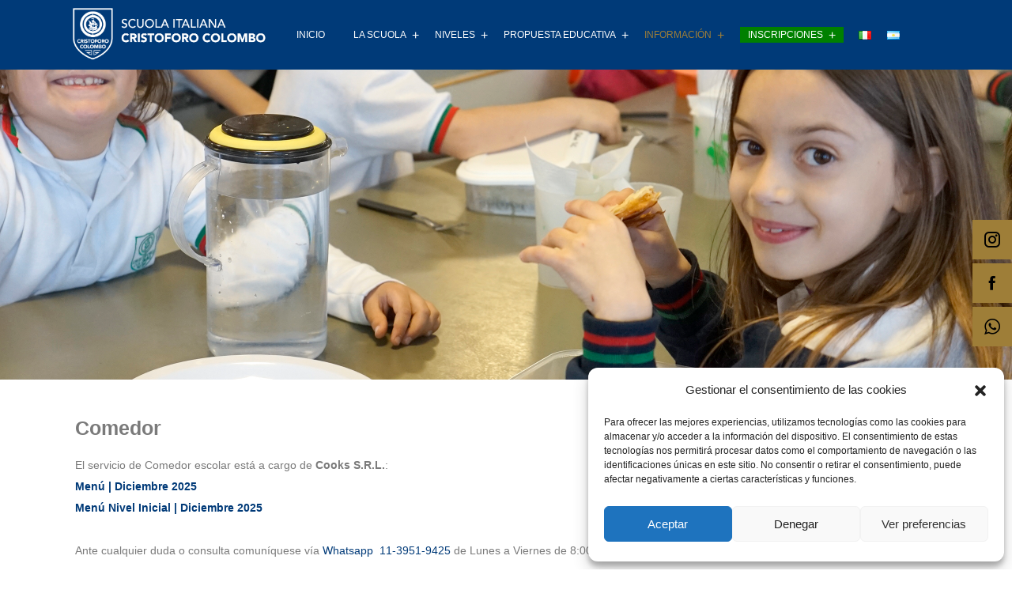

--- FILE ---
content_type: text/html; charset=UTF-8
request_url: https://cristoforocolombo.org.ar/comedor/
body_size: 37374
content:
 <!DOCTYPE html>
<html dir="ltr" lang="es-AR" prefix="og: https://ogp.me/ns#">
<head>
<meta charset="UTF-8">
<meta name="viewport" content="width=device-width, initial-scale=1">
<link rel="profile" href="//gmpg.org/xfn/11">
<title>Comedor - Escuela Italiana Cristoforo Colombo</title>

		<!-- All in One SEO 4.8.8 - aioseo.com -->
	<meta name="description" content="Comedor El servicio de Comedor escolar está a cargo de Cooks S.R.L.: Menú | Diciembre 2025 Menú Nivel Inicial | Diciembre 2025 Ante cualquier duda o consulta comuníquese vía Whatsapp 11-3951-9425 de Lunes a Viernes de 8:00 a 17:00hs o vía Email a gestioncobranzas@cookssrl.com." />
	<meta name="robots" content="max-image-preview:large" />
	<link rel="canonical" href="https://cristoforocolombo.org.ar/comedor/" />
	<meta name="generator" content="All in One SEO (AIOSEO) 4.8.8" />
		<meta property="og:locale" content="es_ES" />
		<meta property="og:site_name" content="Escuela Italiana Cristoforo Colombo -" />
		<meta property="og:type" content="article" />
		<meta property="og:title" content="Comedor - Escuela Italiana Cristoforo Colombo" />
		<meta property="og:description" content="Comedor El servicio de Comedor escolar está a cargo de Cooks S.R.L.: Menú | Diciembre 2025 Menú Nivel Inicial | Diciembre 2025 Ante cualquier duda o consulta comuníquese vía Whatsapp 11-3951-9425 de Lunes a Viernes de 8:00 a 17:00hs o vía Email a gestioncobranzas@cookssrl.com." />
		<meta property="og:url" content="https://cristoforocolombo.org.ar/comedor/" />
		<meta property="article:published_time" content="2021-11-07T16:47:43+00:00" />
		<meta property="article:modified_time" content="2025-12-01T14:57:26+00:00" />
		<meta name="twitter:card" content="summary" />
		<meta name="twitter:title" content="Comedor - Escuela Italiana Cristoforo Colombo" />
		<meta name="twitter:description" content="Comedor El servicio de Comedor escolar está a cargo de Cooks S.R.L.: Menú | Diciembre 2025 Menú Nivel Inicial | Diciembre 2025 Ante cualquier duda o consulta comuníquese vía Whatsapp 11-3951-9425 de Lunes a Viernes de 8:00 a 17:00hs o vía Email a gestioncobranzas@cookssrl.com." />
		<script type="application/ld+json" class="aioseo-schema">
			{"@context":"https:\/\/schema.org","@graph":[{"@type":"BreadcrumbList","@id":"https:\/\/cristoforocolombo.org.ar\/comedor\/#breadcrumblist","itemListElement":[{"@type":"ListItem","@id":"https:\/\/cristoforocolombo.org.ar#listItem","position":1,"name":"Home","item":"https:\/\/cristoforocolombo.org.ar","nextItem":{"@type":"ListItem","@id":"https:\/\/cristoforocolombo.org.ar\/comedor\/#listItem","name":"Comedor"}},{"@type":"ListItem","@id":"https:\/\/cristoforocolombo.org.ar\/comedor\/#listItem","position":2,"name":"Comedor","previousItem":{"@type":"ListItem","@id":"https:\/\/cristoforocolombo.org.ar#listItem","name":"Home"}}]},{"@type":"Organization","@id":"https:\/\/cristoforocolombo.org.ar\/#organization","name":"Escuela Italiana Cristoforo Colombo","url":"https:\/\/cristoforocolombo.org.ar\/","telephone":"+541147810060"},{"@type":"WebPage","@id":"https:\/\/cristoforocolombo.org.ar\/comedor\/#webpage","url":"https:\/\/cristoforocolombo.org.ar\/comedor\/","name":"Comedor - Escuela Italiana Cristoforo Colombo","description":"Comedor El servicio de Comedor escolar est\u00e1 a cargo de Cooks S.R.L.: Men\u00fa | Diciembre 2025 Men\u00fa Nivel Inicial | Diciembre 2025 Ante cualquier duda o consulta comun\u00edquese v\u00eda Whatsapp 11-3951-9425 de Lunes a Viernes de 8:00 a 17:00hs o v\u00eda Email a gestioncobranzas@cookssrl.com.","inLanguage":"es-AR","isPartOf":{"@id":"https:\/\/cristoforocolombo.org.ar\/#website"},"breadcrumb":{"@id":"https:\/\/cristoforocolombo.org.ar\/comedor\/#breadcrumblist"},"datePublished":"2021-11-07T13:47:43-03:00","dateModified":"2025-12-01T11:57:26-03:00"},{"@type":"WebSite","@id":"https:\/\/cristoforocolombo.org.ar\/#website","url":"https:\/\/cristoforocolombo.org.ar\/","name":"Escuela Italiana Cristoforo Colombo","inLanguage":"es-AR","publisher":{"@id":"https:\/\/cristoforocolombo.org.ar\/#organization"}}]}
		</script>
		<!-- All in One SEO -->

<link rel="alternate" href="https://cristoforocolombo.org.ar/it/mensa/" hreflang="it" />
<link rel="alternate" href="https://cristoforocolombo.org.ar/comedor/" hreflang="es" />

<!-- Google Tag Manager for WordPress by gtm4wp.com -->
<script data-cfasync="false" data-pagespeed-no-defer>
	var gtm4wp_datalayer_name = "dataLayer";
	var dataLayer = dataLayer || [];
</script>
<!-- End Google Tag Manager for WordPress by gtm4wp.com --><link rel='dns-prefetch' href='//cristoforocolombo.org.ar' />
<link rel='dns-prefetch' href='//fonts.googleapis.com' />
<link rel="alternate" type="application/rss+xml" title="Escuela Italiana Cristoforo Colombo &raquo; Feed" href="https://cristoforocolombo.org.ar/feed/" />
<link rel="alternate" type="application/rss+xml" title="Escuela Italiana Cristoforo Colombo &raquo; RSS de los comentarios" href="https://cristoforocolombo.org.ar/comments/feed/" />
<link rel="alternate" title="oEmbed (JSON)" type="application/json+oembed" href="https://cristoforocolombo.org.ar/wp-json/oembed/1.0/embed?url=https%3A%2F%2Fcristoforocolombo.org.ar%2Fcomedor%2F" />
<link rel="alternate" title="oEmbed (XML)" type="text/xml+oembed" href="https://cristoforocolombo.org.ar/wp-json/oembed/1.0/embed?url=https%3A%2F%2Fcristoforocolombo.org.ar%2Fcomedor%2F&#038;format=xml" />
<style id='wp-img-auto-sizes-contain-inline-css' type='text/css'>
img:is([sizes=auto i],[sizes^="auto," i]){contain-intrinsic-size:3000px 1500px}
/*# sourceURL=wp-img-auto-sizes-contain-inline-css */
</style>
<style id='wp-emoji-styles-inline-css' type='text/css'>

	img.wp-smiley, img.emoji {
		display: inline !important;
		border: none !important;
		box-shadow: none !important;
		height: 1em !important;
		width: 1em !important;
		margin: 0 0.07em !important;
		vertical-align: -0.1em !important;
		background: none !important;
		padding: 0 !important;
	}
/*# sourceURL=wp-emoji-styles-inline-css */
</style>
<link rel='stylesheet' id='wp-block-library-css' href='https://cristoforocolombo.org.ar/wp-includes/css/dist/block-library/style.min.css?ver=6.9' type='text/css' media='all' />
<style id='wp-block-gallery-inline-css' type='text/css'>
.blocks-gallery-grid:not(.has-nested-images),.wp-block-gallery:not(.has-nested-images){display:flex;flex-wrap:wrap;list-style-type:none;margin:0;padding:0}.blocks-gallery-grid:not(.has-nested-images) .blocks-gallery-image,.blocks-gallery-grid:not(.has-nested-images) .blocks-gallery-item,.wp-block-gallery:not(.has-nested-images) .blocks-gallery-image,.wp-block-gallery:not(.has-nested-images) .blocks-gallery-item{display:flex;flex-direction:column;flex-grow:1;justify-content:center;margin:0 1em 1em 0;position:relative;width:calc(50% - 1em)}.blocks-gallery-grid:not(.has-nested-images) .blocks-gallery-image:nth-of-type(2n),.blocks-gallery-grid:not(.has-nested-images) .blocks-gallery-item:nth-of-type(2n),.wp-block-gallery:not(.has-nested-images) .blocks-gallery-image:nth-of-type(2n),.wp-block-gallery:not(.has-nested-images) .blocks-gallery-item:nth-of-type(2n){margin-right:0}.blocks-gallery-grid:not(.has-nested-images) .blocks-gallery-image figure,.blocks-gallery-grid:not(.has-nested-images) .blocks-gallery-item figure,.wp-block-gallery:not(.has-nested-images) .blocks-gallery-image figure,.wp-block-gallery:not(.has-nested-images) .blocks-gallery-item figure{align-items:flex-end;display:flex;height:100%;justify-content:flex-start;margin:0}.blocks-gallery-grid:not(.has-nested-images) .blocks-gallery-image img,.blocks-gallery-grid:not(.has-nested-images) .blocks-gallery-item img,.wp-block-gallery:not(.has-nested-images) .blocks-gallery-image img,.wp-block-gallery:not(.has-nested-images) .blocks-gallery-item img{display:block;height:auto;max-width:100%;width:auto}.blocks-gallery-grid:not(.has-nested-images) .blocks-gallery-image figcaption,.blocks-gallery-grid:not(.has-nested-images) .blocks-gallery-item figcaption,.wp-block-gallery:not(.has-nested-images) .blocks-gallery-image figcaption,.wp-block-gallery:not(.has-nested-images) .blocks-gallery-item figcaption{background:linear-gradient(0deg,#000000b3,#0000004d 70%,#0000);bottom:0;box-sizing:border-box;color:#fff;font-size:.8em;margin:0;max-height:100%;overflow:auto;padding:3em .77em .7em;position:absolute;text-align:center;width:100%;z-index:2}.blocks-gallery-grid:not(.has-nested-images) .blocks-gallery-image figcaption img,.blocks-gallery-grid:not(.has-nested-images) .blocks-gallery-item figcaption img,.wp-block-gallery:not(.has-nested-images) .blocks-gallery-image figcaption img,.wp-block-gallery:not(.has-nested-images) .blocks-gallery-item figcaption img{display:inline}.blocks-gallery-grid:not(.has-nested-images) figcaption,.wp-block-gallery:not(.has-nested-images) figcaption{flex-grow:1}.blocks-gallery-grid:not(.has-nested-images).is-cropped .blocks-gallery-image a,.blocks-gallery-grid:not(.has-nested-images).is-cropped .blocks-gallery-image img,.blocks-gallery-grid:not(.has-nested-images).is-cropped .blocks-gallery-item a,.blocks-gallery-grid:not(.has-nested-images).is-cropped .blocks-gallery-item img,.wp-block-gallery:not(.has-nested-images).is-cropped .blocks-gallery-image a,.wp-block-gallery:not(.has-nested-images).is-cropped .blocks-gallery-image img,.wp-block-gallery:not(.has-nested-images).is-cropped .blocks-gallery-item a,.wp-block-gallery:not(.has-nested-images).is-cropped .blocks-gallery-item img{flex:1;height:100%;object-fit:cover;width:100%}.blocks-gallery-grid:not(.has-nested-images).columns-1 .blocks-gallery-image,.blocks-gallery-grid:not(.has-nested-images).columns-1 .blocks-gallery-item,.wp-block-gallery:not(.has-nested-images).columns-1 .blocks-gallery-image,.wp-block-gallery:not(.has-nested-images).columns-1 .blocks-gallery-item{margin-right:0;width:100%}@media (min-width:600px){.blocks-gallery-grid:not(.has-nested-images).columns-3 .blocks-gallery-image,.blocks-gallery-grid:not(.has-nested-images).columns-3 .blocks-gallery-item,.wp-block-gallery:not(.has-nested-images).columns-3 .blocks-gallery-image,.wp-block-gallery:not(.has-nested-images).columns-3 .blocks-gallery-item{margin-right:1em;width:calc(33.33333% - .66667em)}.blocks-gallery-grid:not(.has-nested-images).columns-4 .blocks-gallery-image,.blocks-gallery-grid:not(.has-nested-images).columns-4 .blocks-gallery-item,.wp-block-gallery:not(.has-nested-images).columns-4 .blocks-gallery-image,.wp-block-gallery:not(.has-nested-images).columns-4 .blocks-gallery-item{margin-right:1em;width:calc(25% - .75em)}.blocks-gallery-grid:not(.has-nested-images).columns-5 .blocks-gallery-image,.blocks-gallery-grid:not(.has-nested-images).columns-5 .blocks-gallery-item,.wp-block-gallery:not(.has-nested-images).columns-5 .blocks-gallery-image,.wp-block-gallery:not(.has-nested-images).columns-5 .blocks-gallery-item{margin-right:1em;width:calc(20% - .8em)}.blocks-gallery-grid:not(.has-nested-images).columns-6 .blocks-gallery-image,.blocks-gallery-grid:not(.has-nested-images).columns-6 .blocks-gallery-item,.wp-block-gallery:not(.has-nested-images).columns-6 .blocks-gallery-image,.wp-block-gallery:not(.has-nested-images).columns-6 .blocks-gallery-item{margin-right:1em;width:calc(16.66667% - .83333em)}.blocks-gallery-grid:not(.has-nested-images).columns-7 .blocks-gallery-image,.blocks-gallery-grid:not(.has-nested-images).columns-7 .blocks-gallery-item,.wp-block-gallery:not(.has-nested-images).columns-7 .blocks-gallery-image,.wp-block-gallery:not(.has-nested-images).columns-7 .blocks-gallery-item{margin-right:1em;width:calc(14.28571% - .85714em)}.blocks-gallery-grid:not(.has-nested-images).columns-8 .blocks-gallery-image,.blocks-gallery-grid:not(.has-nested-images).columns-8 .blocks-gallery-item,.wp-block-gallery:not(.has-nested-images).columns-8 .blocks-gallery-image,.wp-block-gallery:not(.has-nested-images).columns-8 .blocks-gallery-item{margin-right:1em;width:calc(12.5% - .875em)}.blocks-gallery-grid:not(.has-nested-images).columns-1 .blocks-gallery-image:nth-of-type(1n),.blocks-gallery-grid:not(.has-nested-images).columns-1 .blocks-gallery-item:nth-of-type(1n),.blocks-gallery-grid:not(.has-nested-images).columns-2 .blocks-gallery-image:nth-of-type(2n),.blocks-gallery-grid:not(.has-nested-images).columns-2 .blocks-gallery-item:nth-of-type(2n),.blocks-gallery-grid:not(.has-nested-images).columns-3 .blocks-gallery-image:nth-of-type(3n),.blocks-gallery-grid:not(.has-nested-images).columns-3 .blocks-gallery-item:nth-of-type(3n),.blocks-gallery-grid:not(.has-nested-images).columns-4 .blocks-gallery-image:nth-of-type(4n),.blocks-gallery-grid:not(.has-nested-images).columns-4 .blocks-gallery-item:nth-of-type(4n),.blocks-gallery-grid:not(.has-nested-images).columns-5 .blocks-gallery-image:nth-of-type(5n),.blocks-gallery-grid:not(.has-nested-images).columns-5 .blocks-gallery-item:nth-of-type(5n),.blocks-gallery-grid:not(.has-nested-images).columns-6 .blocks-gallery-image:nth-of-type(6n),.blocks-gallery-grid:not(.has-nested-images).columns-6 .blocks-gallery-item:nth-of-type(6n),.blocks-gallery-grid:not(.has-nested-images).columns-7 .blocks-gallery-image:nth-of-type(7n),.blocks-gallery-grid:not(.has-nested-images).columns-7 .blocks-gallery-item:nth-of-type(7n),.blocks-gallery-grid:not(.has-nested-images).columns-8 .blocks-gallery-image:nth-of-type(8n),.blocks-gallery-grid:not(.has-nested-images).columns-8 .blocks-gallery-item:nth-of-type(8n),.wp-block-gallery:not(.has-nested-images).columns-1 .blocks-gallery-image:nth-of-type(1n),.wp-block-gallery:not(.has-nested-images).columns-1 .blocks-gallery-item:nth-of-type(1n),.wp-block-gallery:not(.has-nested-images).columns-2 .blocks-gallery-image:nth-of-type(2n),.wp-block-gallery:not(.has-nested-images).columns-2 .blocks-gallery-item:nth-of-type(2n),.wp-block-gallery:not(.has-nested-images).columns-3 .blocks-gallery-image:nth-of-type(3n),.wp-block-gallery:not(.has-nested-images).columns-3 .blocks-gallery-item:nth-of-type(3n),.wp-block-gallery:not(.has-nested-images).columns-4 .blocks-gallery-image:nth-of-type(4n),.wp-block-gallery:not(.has-nested-images).columns-4 .blocks-gallery-item:nth-of-type(4n),.wp-block-gallery:not(.has-nested-images).columns-5 .blocks-gallery-image:nth-of-type(5n),.wp-block-gallery:not(.has-nested-images).columns-5 .blocks-gallery-item:nth-of-type(5n),.wp-block-gallery:not(.has-nested-images).columns-6 .blocks-gallery-image:nth-of-type(6n),.wp-block-gallery:not(.has-nested-images).columns-6 .blocks-gallery-item:nth-of-type(6n),.wp-block-gallery:not(.has-nested-images).columns-7 .blocks-gallery-image:nth-of-type(7n),.wp-block-gallery:not(.has-nested-images).columns-7 .blocks-gallery-item:nth-of-type(7n),.wp-block-gallery:not(.has-nested-images).columns-8 .blocks-gallery-image:nth-of-type(8n),.wp-block-gallery:not(.has-nested-images).columns-8 .blocks-gallery-item:nth-of-type(8n){margin-right:0}}.blocks-gallery-grid:not(.has-nested-images) .blocks-gallery-image:last-child,.blocks-gallery-grid:not(.has-nested-images) .blocks-gallery-item:last-child,.wp-block-gallery:not(.has-nested-images) .blocks-gallery-image:last-child,.wp-block-gallery:not(.has-nested-images) .blocks-gallery-item:last-child{margin-right:0}.blocks-gallery-grid:not(.has-nested-images).alignleft,.blocks-gallery-grid:not(.has-nested-images).alignright,.wp-block-gallery:not(.has-nested-images).alignleft,.wp-block-gallery:not(.has-nested-images).alignright{max-width:420px;width:100%}.blocks-gallery-grid:not(.has-nested-images).aligncenter .blocks-gallery-item figure,.wp-block-gallery:not(.has-nested-images).aligncenter .blocks-gallery-item figure{justify-content:center}.wp-block-gallery:not(.is-cropped) .blocks-gallery-item{align-self:flex-start}figure.wp-block-gallery.has-nested-images{align-items:normal}.wp-block-gallery.has-nested-images figure.wp-block-image:not(#individual-image){margin:0;width:calc(50% - var(--wp--style--unstable-gallery-gap, 16px)/2)}.wp-block-gallery.has-nested-images figure.wp-block-image{box-sizing:border-box;display:flex;flex-direction:column;flex-grow:1;justify-content:center;max-width:100%;position:relative}.wp-block-gallery.has-nested-images figure.wp-block-image>a,.wp-block-gallery.has-nested-images figure.wp-block-image>div{flex-direction:column;flex-grow:1;margin:0}.wp-block-gallery.has-nested-images figure.wp-block-image img{display:block;height:auto;max-width:100%!important;width:auto}.wp-block-gallery.has-nested-images figure.wp-block-image figcaption,.wp-block-gallery.has-nested-images figure.wp-block-image:has(figcaption):before{bottom:0;left:0;max-height:100%;position:absolute;right:0}.wp-block-gallery.has-nested-images figure.wp-block-image:has(figcaption):before{backdrop-filter:blur(3px);content:"";height:100%;-webkit-mask-image:linear-gradient(0deg,#000 20%,#0000);mask-image:linear-gradient(0deg,#000 20%,#0000);max-height:40%;pointer-events:none}.wp-block-gallery.has-nested-images figure.wp-block-image figcaption{box-sizing:border-box;color:#fff;font-size:13px;margin:0;overflow:auto;padding:1em;text-align:center;text-shadow:0 0 1.5px #000}.wp-block-gallery.has-nested-images figure.wp-block-image figcaption::-webkit-scrollbar{height:12px;width:12px}.wp-block-gallery.has-nested-images figure.wp-block-image figcaption::-webkit-scrollbar-track{background-color:initial}.wp-block-gallery.has-nested-images figure.wp-block-image figcaption::-webkit-scrollbar-thumb{background-clip:padding-box;background-color:initial;border:3px solid #0000;border-radius:8px}.wp-block-gallery.has-nested-images figure.wp-block-image figcaption:focus-within::-webkit-scrollbar-thumb,.wp-block-gallery.has-nested-images figure.wp-block-image figcaption:focus::-webkit-scrollbar-thumb,.wp-block-gallery.has-nested-images figure.wp-block-image figcaption:hover::-webkit-scrollbar-thumb{background-color:#fffc}.wp-block-gallery.has-nested-images figure.wp-block-image figcaption{scrollbar-color:#0000 #0000;scrollbar-gutter:stable both-edges;scrollbar-width:thin}.wp-block-gallery.has-nested-images figure.wp-block-image figcaption:focus,.wp-block-gallery.has-nested-images figure.wp-block-image figcaption:focus-within,.wp-block-gallery.has-nested-images figure.wp-block-image figcaption:hover{scrollbar-color:#fffc #0000}.wp-block-gallery.has-nested-images figure.wp-block-image figcaption{will-change:transform}@media (hover:none){.wp-block-gallery.has-nested-images figure.wp-block-image figcaption{scrollbar-color:#fffc #0000}}.wp-block-gallery.has-nested-images figure.wp-block-image figcaption{background:linear-gradient(0deg,#0006,#0000)}.wp-block-gallery.has-nested-images figure.wp-block-image figcaption img{display:inline}.wp-block-gallery.has-nested-images figure.wp-block-image figcaption a{color:inherit}.wp-block-gallery.has-nested-images figure.wp-block-image.has-custom-border img{box-sizing:border-box}.wp-block-gallery.has-nested-images figure.wp-block-image.has-custom-border>a,.wp-block-gallery.has-nested-images figure.wp-block-image.has-custom-border>div,.wp-block-gallery.has-nested-images figure.wp-block-image.is-style-rounded>a,.wp-block-gallery.has-nested-images figure.wp-block-image.is-style-rounded>div{flex:1 1 auto}.wp-block-gallery.has-nested-images figure.wp-block-image.has-custom-border figcaption,.wp-block-gallery.has-nested-images figure.wp-block-image.is-style-rounded figcaption{background:none;color:inherit;flex:initial;margin:0;padding:10px 10px 9px;position:relative;text-shadow:none}.wp-block-gallery.has-nested-images figure.wp-block-image.has-custom-border:before,.wp-block-gallery.has-nested-images figure.wp-block-image.is-style-rounded:before{content:none}.wp-block-gallery.has-nested-images figcaption{flex-basis:100%;flex-grow:1;text-align:center}.wp-block-gallery.has-nested-images:not(.is-cropped) figure.wp-block-image:not(#individual-image){margin-bottom:auto;margin-top:0}.wp-block-gallery.has-nested-images.is-cropped figure.wp-block-image:not(#individual-image){align-self:inherit}.wp-block-gallery.has-nested-images.is-cropped figure.wp-block-image:not(#individual-image)>a,.wp-block-gallery.has-nested-images.is-cropped figure.wp-block-image:not(#individual-image)>div:not(.components-drop-zone){display:flex}.wp-block-gallery.has-nested-images.is-cropped figure.wp-block-image:not(#individual-image) a,.wp-block-gallery.has-nested-images.is-cropped figure.wp-block-image:not(#individual-image) img{flex:1 0 0%;height:100%;object-fit:cover;width:100%}.wp-block-gallery.has-nested-images.columns-1 figure.wp-block-image:not(#individual-image){width:100%}@media (min-width:600px){.wp-block-gallery.has-nested-images.columns-3 figure.wp-block-image:not(#individual-image){width:calc(33.33333% - var(--wp--style--unstable-gallery-gap, 16px)*.66667)}.wp-block-gallery.has-nested-images.columns-4 figure.wp-block-image:not(#individual-image){width:calc(25% - var(--wp--style--unstable-gallery-gap, 16px)*.75)}.wp-block-gallery.has-nested-images.columns-5 figure.wp-block-image:not(#individual-image){width:calc(20% - var(--wp--style--unstable-gallery-gap, 16px)*.8)}.wp-block-gallery.has-nested-images.columns-6 figure.wp-block-image:not(#individual-image){width:calc(16.66667% - var(--wp--style--unstable-gallery-gap, 16px)*.83333)}.wp-block-gallery.has-nested-images.columns-7 figure.wp-block-image:not(#individual-image){width:calc(14.28571% - var(--wp--style--unstable-gallery-gap, 16px)*.85714)}.wp-block-gallery.has-nested-images.columns-8 figure.wp-block-image:not(#individual-image){width:calc(12.5% - var(--wp--style--unstable-gallery-gap, 16px)*.875)}.wp-block-gallery.has-nested-images.columns-default figure.wp-block-image:not(#individual-image){width:calc(33.33% - var(--wp--style--unstable-gallery-gap, 16px)*.66667)}.wp-block-gallery.has-nested-images.columns-default figure.wp-block-image:not(#individual-image):first-child:nth-last-child(2),.wp-block-gallery.has-nested-images.columns-default figure.wp-block-image:not(#individual-image):first-child:nth-last-child(2)~figure.wp-block-image:not(#individual-image){width:calc(50% - var(--wp--style--unstable-gallery-gap, 16px)*.5)}.wp-block-gallery.has-nested-images.columns-default figure.wp-block-image:not(#individual-image):first-child:last-child{width:100%}}.wp-block-gallery.has-nested-images.alignleft,.wp-block-gallery.has-nested-images.alignright{max-width:420px;width:100%}.wp-block-gallery.has-nested-images.aligncenter{justify-content:center}
/*# sourceURL=https://cristoforocolombo.org.ar/wp-includes/blocks/gallery/style.min.css */
</style>
<style id='wp-block-image-inline-css' type='text/css'>
.wp-block-image>a,.wp-block-image>figure>a{display:inline-block}.wp-block-image img{box-sizing:border-box;height:auto;max-width:100%;vertical-align:bottom}@media not (prefers-reduced-motion){.wp-block-image img.hide{visibility:hidden}.wp-block-image img.show{animation:show-content-image .4s}}.wp-block-image[style*=border-radius] img,.wp-block-image[style*=border-radius]>a{border-radius:inherit}.wp-block-image.has-custom-border img{box-sizing:border-box}.wp-block-image.aligncenter{text-align:center}.wp-block-image.alignfull>a,.wp-block-image.alignwide>a{width:100%}.wp-block-image.alignfull img,.wp-block-image.alignwide img{height:auto;width:100%}.wp-block-image .aligncenter,.wp-block-image .alignleft,.wp-block-image .alignright,.wp-block-image.aligncenter,.wp-block-image.alignleft,.wp-block-image.alignright{display:table}.wp-block-image .aligncenter>figcaption,.wp-block-image .alignleft>figcaption,.wp-block-image .alignright>figcaption,.wp-block-image.aligncenter>figcaption,.wp-block-image.alignleft>figcaption,.wp-block-image.alignright>figcaption{caption-side:bottom;display:table-caption}.wp-block-image .alignleft{float:left;margin:.5em 1em .5em 0}.wp-block-image .alignright{float:right;margin:.5em 0 .5em 1em}.wp-block-image .aligncenter{margin-left:auto;margin-right:auto}.wp-block-image :where(figcaption){margin-bottom:1em;margin-top:.5em}.wp-block-image.is-style-circle-mask img{border-radius:9999px}@supports ((-webkit-mask-image:none) or (mask-image:none)) or (-webkit-mask-image:none){.wp-block-image.is-style-circle-mask img{border-radius:0;-webkit-mask-image:url('data:image/svg+xml;utf8,<svg viewBox="0 0 100 100" xmlns="http://www.w3.org/2000/svg"><circle cx="50" cy="50" r="50"/></svg>');mask-image:url('data:image/svg+xml;utf8,<svg viewBox="0 0 100 100" xmlns="http://www.w3.org/2000/svg"><circle cx="50" cy="50" r="50"/></svg>');mask-mode:alpha;-webkit-mask-position:center;mask-position:center;-webkit-mask-repeat:no-repeat;mask-repeat:no-repeat;-webkit-mask-size:contain;mask-size:contain}}:root :where(.wp-block-image.is-style-rounded img,.wp-block-image .is-style-rounded img){border-radius:9999px}.wp-block-image figure{margin:0}.wp-lightbox-container{display:flex;flex-direction:column;position:relative}.wp-lightbox-container img{cursor:zoom-in}.wp-lightbox-container img:hover+button{opacity:1}.wp-lightbox-container button{align-items:center;backdrop-filter:blur(16px) saturate(180%);background-color:#5a5a5a40;border:none;border-radius:4px;cursor:zoom-in;display:flex;height:20px;justify-content:center;opacity:0;padding:0;position:absolute;right:16px;text-align:center;top:16px;width:20px;z-index:100}@media not (prefers-reduced-motion){.wp-lightbox-container button{transition:opacity .2s ease}}.wp-lightbox-container button:focus-visible{outline:3px auto #5a5a5a40;outline:3px auto -webkit-focus-ring-color;outline-offset:3px}.wp-lightbox-container button:hover{cursor:pointer;opacity:1}.wp-lightbox-container button:focus{opacity:1}.wp-lightbox-container button:focus,.wp-lightbox-container button:hover,.wp-lightbox-container button:not(:hover):not(:active):not(.has-background){background-color:#5a5a5a40;border:none}.wp-lightbox-overlay{box-sizing:border-box;cursor:zoom-out;height:100vh;left:0;overflow:hidden;position:fixed;top:0;visibility:hidden;width:100%;z-index:100000}.wp-lightbox-overlay .close-button{align-items:center;cursor:pointer;display:flex;justify-content:center;min-height:40px;min-width:40px;padding:0;position:absolute;right:calc(env(safe-area-inset-right) + 16px);top:calc(env(safe-area-inset-top) + 16px);z-index:5000000}.wp-lightbox-overlay .close-button:focus,.wp-lightbox-overlay .close-button:hover,.wp-lightbox-overlay .close-button:not(:hover):not(:active):not(.has-background){background:none;border:none}.wp-lightbox-overlay .lightbox-image-container{height:var(--wp--lightbox-container-height);left:50%;overflow:hidden;position:absolute;top:50%;transform:translate(-50%,-50%);transform-origin:top left;width:var(--wp--lightbox-container-width);z-index:9999999999}.wp-lightbox-overlay .wp-block-image{align-items:center;box-sizing:border-box;display:flex;height:100%;justify-content:center;margin:0;position:relative;transform-origin:0 0;width:100%;z-index:3000000}.wp-lightbox-overlay .wp-block-image img{height:var(--wp--lightbox-image-height);min-height:var(--wp--lightbox-image-height);min-width:var(--wp--lightbox-image-width);width:var(--wp--lightbox-image-width)}.wp-lightbox-overlay .wp-block-image figcaption{display:none}.wp-lightbox-overlay button{background:none;border:none}.wp-lightbox-overlay .scrim{background-color:#fff;height:100%;opacity:.9;position:absolute;width:100%;z-index:2000000}.wp-lightbox-overlay.active{visibility:visible}@media not (prefers-reduced-motion){.wp-lightbox-overlay.active{animation:turn-on-visibility .25s both}.wp-lightbox-overlay.active img{animation:turn-on-visibility .35s both}.wp-lightbox-overlay.show-closing-animation:not(.active){animation:turn-off-visibility .35s both}.wp-lightbox-overlay.show-closing-animation:not(.active) img{animation:turn-off-visibility .25s both}.wp-lightbox-overlay.zoom.active{animation:none;opacity:1;visibility:visible}.wp-lightbox-overlay.zoom.active .lightbox-image-container{animation:lightbox-zoom-in .4s}.wp-lightbox-overlay.zoom.active .lightbox-image-container img{animation:none}.wp-lightbox-overlay.zoom.active .scrim{animation:turn-on-visibility .4s forwards}.wp-lightbox-overlay.zoom.show-closing-animation:not(.active){animation:none}.wp-lightbox-overlay.zoom.show-closing-animation:not(.active) .lightbox-image-container{animation:lightbox-zoom-out .4s}.wp-lightbox-overlay.zoom.show-closing-animation:not(.active) .lightbox-image-container img{animation:none}.wp-lightbox-overlay.zoom.show-closing-animation:not(.active) .scrim{animation:turn-off-visibility .4s forwards}}@keyframes show-content-image{0%{visibility:hidden}99%{visibility:hidden}to{visibility:visible}}@keyframes turn-on-visibility{0%{opacity:0}to{opacity:1}}@keyframes turn-off-visibility{0%{opacity:1;visibility:visible}99%{opacity:0;visibility:visible}to{opacity:0;visibility:hidden}}@keyframes lightbox-zoom-in{0%{transform:translate(calc((-100vw + var(--wp--lightbox-scrollbar-width))/2 + var(--wp--lightbox-initial-left-position)),calc(-50vh + var(--wp--lightbox-initial-top-position))) scale(var(--wp--lightbox-scale))}to{transform:translate(-50%,-50%) scale(1)}}@keyframes lightbox-zoom-out{0%{transform:translate(-50%,-50%) scale(1);visibility:visible}99%{visibility:visible}to{transform:translate(calc((-100vw + var(--wp--lightbox-scrollbar-width))/2 + var(--wp--lightbox-initial-left-position)),calc(-50vh + var(--wp--lightbox-initial-top-position))) scale(var(--wp--lightbox-scale));visibility:hidden}}
/*# sourceURL=https://cristoforocolombo.org.ar/wp-includes/blocks/image/style.min.css */
</style>
<style id='wp-block-paragraph-inline-css' type='text/css'>
.is-small-text{font-size:.875em}.is-regular-text{font-size:1em}.is-large-text{font-size:2.25em}.is-larger-text{font-size:3em}.has-drop-cap:not(:focus):first-letter{float:left;font-size:8.4em;font-style:normal;font-weight:100;line-height:.68;margin:.05em .1em 0 0;text-transform:uppercase}body.rtl .has-drop-cap:not(:focus):first-letter{float:none;margin-left:.1em}p.has-drop-cap.has-background{overflow:hidden}:root :where(p.has-background){padding:1.25em 2.375em}:where(p.has-text-color:not(.has-link-color)) a{color:inherit}p.has-text-align-left[style*="writing-mode:vertical-lr"],p.has-text-align-right[style*="writing-mode:vertical-rl"]{rotate:180deg}
/*# sourceURL=https://cristoforocolombo.org.ar/wp-includes/blocks/paragraph/style.min.css */
</style>
<style id='global-styles-inline-css' type='text/css'>
:root{--wp--preset--aspect-ratio--square: 1;--wp--preset--aspect-ratio--4-3: 4/3;--wp--preset--aspect-ratio--3-4: 3/4;--wp--preset--aspect-ratio--3-2: 3/2;--wp--preset--aspect-ratio--2-3: 2/3;--wp--preset--aspect-ratio--16-9: 16/9;--wp--preset--aspect-ratio--9-16: 9/16;--wp--preset--color--black: #000000;--wp--preset--color--cyan-bluish-gray: #abb8c3;--wp--preset--color--white: #ffffff;--wp--preset--color--pale-pink: #f78da7;--wp--preset--color--vivid-red: #cf2e2e;--wp--preset--color--luminous-vivid-orange: #ff6900;--wp--preset--color--luminous-vivid-amber: #fcb900;--wp--preset--color--light-green-cyan: #7bdcb5;--wp--preset--color--vivid-green-cyan: #00d084;--wp--preset--color--pale-cyan-blue: #8ed1fc;--wp--preset--color--vivid-cyan-blue: #0693e3;--wp--preset--color--vivid-purple: #9b51e0;--wp--preset--gradient--vivid-cyan-blue-to-vivid-purple: linear-gradient(135deg,rgb(6,147,227) 0%,rgb(155,81,224) 100%);--wp--preset--gradient--light-green-cyan-to-vivid-green-cyan: linear-gradient(135deg,rgb(122,220,180) 0%,rgb(0,208,130) 100%);--wp--preset--gradient--luminous-vivid-amber-to-luminous-vivid-orange: linear-gradient(135deg,rgb(252,185,0) 0%,rgb(255,105,0) 100%);--wp--preset--gradient--luminous-vivid-orange-to-vivid-red: linear-gradient(135deg,rgb(255,105,0) 0%,rgb(207,46,46) 100%);--wp--preset--gradient--very-light-gray-to-cyan-bluish-gray: linear-gradient(135deg,rgb(238,238,238) 0%,rgb(169,184,195) 100%);--wp--preset--gradient--cool-to-warm-spectrum: linear-gradient(135deg,rgb(74,234,220) 0%,rgb(151,120,209) 20%,rgb(207,42,186) 40%,rgb(238,44,130) 60%,rgb(251,105,98) 80%,rgb(254,248,76) 100%);--wp--preset--gradient--blush-light-purple: linear-gradient(135deg,rgb(255,206,236) 0%,rgb(152,150,240) 100%);--wp--preset--gradient--blush-bordeaux: linear-gradient(135deg,rgb(254,205,165) 0%,rgb(254,45,45) 50%,rgb(107,0,62) 100%);--wp--preset--gradient--luminous-dusk: linear-gradient(135deg,rgb(255,203,112) 0%,rgb(199,81,192) 50%,rgb(65,88,208) 100%);--wp--preset--gradient--pale-ocean: linear-gradient(135deg,rgb(255,245,203) 0%,rgb(182,227,212) 50%,rgb(51,167,181) 100%);--wp--preset--gradient--electric-grass: linear-gradient(135deg,rgb(202,248,128) 0%,rgb(113,206,126) 100%);--wp--preset--gradient--midnight: linear-gradient(135deg,rgb(2,3,129) 0%,rgb(40,116,252) 100%);--wp--preset--font-size--small: 13px;--wp--preset--font-size--medium: 20px;--wp--preset--font-size--large: 36px;--wp--preset--font-size--x-large: 42px;--wp--preset--spacing--20: 0.44rem;--wp--preset--spacing--30: 0.67rem;--wp--preset--spacing--40: 1rem;--wp--preset--spacing--50: 1.5rem;--wp--preset--spacing--60: 2.25rem;--wp--preset--spacing--70: 3.38rem;--wp--preset--spacing--80: 5.06rem;--wp--preset--shadow--natural: 6px 6px 9px rgba(0, 0, 0, 0.2);--wp--preset--shadow--deep: 12px 12px 50px rgba(0, 0, 0, 0.4);--wp--preset--shadow--sharp: 6px 6px 0px rgba(0, 0, 0, 0.2);--wp--preset--shadow--outlined: 6px 6px 0px -3px rgb(255, 255, 255), 6px 6px rgb(0, 0, 0);--wp--preset--shadow--crisp: 6px 6px 0px rgb(0, 0, 0);}:where(.is-layout-flex){gap: 0.5em;}:where(.is-layout-grid){gap: 0.5em;}body .is-layout-flex{display: flex;}.is-layout-flex{flex-wrap: wrap;align-items: center;}.is-layout-flex > :is(*, div){margin: 0;}body .is-layout-grid{display: grid;}.is-layout-grid > :is(*, div){margin: 0;}:where(.wp-block-columns.is-layout-flex){gap: 2em;}:where(.wp-block-columns.is-layout-grid){gap: 2em;}:where(.wp-block-post-template.is-layout-flex){gap: 1.25em;}:where(.wp-block-post-template.is-layout-grid){gap: 1.25em;}.has-black-color{color: var(--wp--preset--color--black) !important;}.has-cyan-bluish-gray-color{color: var(--wp--preset--color--cyan-bluish-gray) !important;}.has-white-color{color: var(--wp--preset--color--white) !important;}.has-pale-pink-color{color: var(--wp--preset--color--pale-pink) !important;}.has-vivid-red-color{color: var(--wp--preset--color--vivid-red) !important;}.has-luminous-vivid-orange-color{color: var(--wp--preset--color--luminous-vivid-orange) !important;}.has-luminous-vivid-amber-color{color: var(--wp--preset--color--luminous-vivid-amber) !important;}.has-light-green-cyan-color{color: var(--wp--preset--color--light-green-cyan) !important;}.has-vivid-green-cyan-color{color: var(--wp--preset--color--vivid-green-cyan) !important;}.has-pale-cyan-blue-color{color: var(--wp--preset--color--pale-cyan-blue) !important;}.has-vivid-cyan-blue-color{color: var(--wp--preset--color--vivid-cyan-blue) !important;}.has-vivid-purple-color{color: var(--wp--preset--color--vivid-purple) !important;}.has-black-background-color{background-color: var(--wp--preset--color--black) !important;}.has-cyan-bluish-gray-background-color{background-color: var(--wp--preset--color--cyan-bluish-gray) !important;}.has-white-background-color{background-color: var(--wp--preset--color--white) !important;}.has-pale-pink-background-color{background-color: var(--wp--preset--color--pale-pink) !important;}.has-vivid-red-background-color{background-color: var(--wp--preset--color--vivid-red) !important;}.has-luminous-vivid-orange-background-color{background-color: var(--wp--preset--color--luminous-vivid-orange) !important;}.has-luminous-vivid-amber-background-color{background-color: var(--wp--preset--color--luminous-vivid-amber) !important;}.has-light-green-cyan-background-color{background-color: var(--wp--preset--color--light-green-cyan) !important;}.has-vivid-green-cyan-background-color{background-color: var(--wp--preset--color--vivid-green-cyan) !important;}.has-pale-cyan-blue-background-color{background-color: var(--wp--preset--color--pale-cyan-blue) !important;}.has-vivid-cyan-blue-background-color{background-color: var(--wp--preset--color--vivid-cyan-blue) !important;}.has-vivid-purple-background-color{background-color: var(--wp--preset--color--vivid-purple) !important;}.has-black-border-color{border-color: var(--wp--preset--color--black) !important;}.has-cyan-bluish-gray-border-color{border-color: var(--wp--preset--color--cyan-bluish-gray) !important;}.has-white-border-color{border-color: var(--wp--preset--color--white) !important;}.has-pale-pink-border-color{border-color: var(--wp--preset--color--pale-pink) !important;}.has-vivid-red-border-color{border-color: var(--wp--preset--color--vivid-red) !important;}.has-luminous-vivid-orange-border-color{border-color: var(--wp--preset--color--luminous-vivid-orange) !important;}.has-luminous-vivid-amber-border-color{border-color: var(--wp--preset--color--luminous-vivid-amber) !important;}.has-light-green-cyan-border-color{border-color: var(--wp--preset--color--light-green-cyan) !important;}.has-vivid-green-cyan-border-color{border-color: var(--wp--preset--color--vivid-green-cyan) !important;}.has-pale-cyan-blue-border-color{border-color: var(--wp--preset--color--pale-cyan-blue) !important;}.has-vivid-cyan-blue-border-color{border-color: var(--wp--preset--color--vivid-cyan-blue) !important;}.has-vivid-purple-border-color{border-color: var(--wp--preset--color--vivid-purple) !important;}.has-vivid-cyan-blue-to-vivid-purple-gradient-background{background: var(--wp--preset--gradient--vivid-cyan-blue-to-vivid-purple) !important;}.has-light-green-cyan-to-vivid-green-cyan-gradient-background{background: var(--wp--preset--gradient--light-green-cyan-to-vivid-green-cyan) !important;}.has-luminous-vivid-amber-to-luminous-vivid-orange-gradient-background{background: var(--wp--preset--gradient--luminous-vivid-amber-to-luminous-vivid-orange) !important;}.has-luminous-vivid-orange-to-vivid-red-gradient-background{background: var(--wp--preset--gradient--luminous-vivid-orange-to-vivid-red) !important;}.has-very-light-gray-to-cyan-bluish-gray-gradient-background{background: var(--wp--preset--gradient--very-light-gray-to-cyan-bluish-gray) !important;}.has-cool-to-warm-spectrum-gradient-background{background: var(--wp--preset--gradient--cool-to-warm-spectrum) !important;}.has-blush-light-purple-gradient-background{background: var(--wp--preset--gradient--blush-light-purple) !important;}.has-blush-bordeaux-gradient-background{background: var(--wp--preset--gradient--blush-bordeaux) !important;}.has-luminous-dusk-gradient-background{background: var(--wp--preset--gradient--luminous-dusk) !important;}.has-pale-ocean-gradient-background{background: var(--wp--preset--gradient--pale-ocean) !important;}.has-electric-grass-gradient-background{background: var(--wp--preset--gradient--electric-grass) !important;}.has-midnight-gradient-background{background: var(--wp--preset--gradient--midnight) !important;}.has-small-font-size{font-size: var(--wp--preset--font-size--small) !important;}.has-medium-font-size{font-size: var(--wp--preset--font-size--medium) !important;}.has-large-font-size{font-size: var(--wp--preset--font-size--large) !important;}.has-x-large-font-size{font-size: var(--wp--preset--font-size--x-large) !important;}
/*# sourceURL=global-styles-inline-css */
</style>
<style id='core-block-supports-inline-css' type='text/css'>
.wp-block-gallery.wp-block-gallery-1{--wp--style--unstable-gallery-gap:var( --wp--style--gallery-gap-default, var( --gallery-block--gutter-size, var( --wp--style--block-gap, 0.5em ) ) );gap:var( --wp--style--gallery-gap-default, var( --gallery-block--gutter-size, var( --wp--style--block-gap, 0.5em ) ) );}
/*# sourceURL=core-block-supports-inline-css */
</style>

<style id='classic-theme-styles-inline-css' type='text/css'>
/*! This file is auto-generated */
.wp-block-button__link{color:#fff;background-color:#32373c;border-radius:9999px;box-shadow:none;text-decoration:none;padding:calc(.667em + 2px) calc(1.333em + 2px);font-size:1.125em}.wp-block-file__button{background:#32373c;color:#fff;text-decoration:none}
/*# sourceURL=/wp-includes/css/classic-themes.min.css */
</style>
<link rel='stylesheet' id='wp-components-css' href='https://cristoforocolombo.org.ar/wp-includes/css/dist/components/style.min.css?ver=6.9' type='text/css' media='all' />
<link rel='stylesheet' id='wp-preferences-css' href='https://cristoforocolombo.org.ar/wp-includes/css/dist/preferences/style.min.css?ver=6.9' type='text/css' media='all' />
<link rel='stylesheet' id='wp-block-editor-css' href='https://cristoforocolombo.org.ar/wp-includes/css/dist/block-editor/style.min.css?ver=6.9' type='text/css' media='all' />
<link rel='stylesheet' id='popup-maker-block-library-style-css' href='https://cristoforocolombo.org.ar/wp-content/plugins/popup-maker/dist/packages/block-library-style.css?ver=dbea705cfafe089d65f1' type='text/css' media='all' />
<link rel='stylesheet' id='contact-form-7-css' href='https://cristoforocolombo.org.ar/wp-content/plugins/contact-form-7/includes/css/styles.css?ver=6.1.2' type='text/css' media='all' />
<link rel='stylesheet' id='fontawesome-6.3.0-css' href='https://cristoforocolombo.org.ar/wp-content/plugins/simple-floating-menu/assets/css/fontawesome-6.3.0.css?ver=1.3.1' type='text/css' media='all' />
<link rel='stylesheet' id='eleganticons-css' href='https://cristoforocolombo.org.ar/wp-content/plugins/simple-floating-menu/assets/css/eleganticons.css?ver=1.3.1' type='text/css' media='all' />
<link rel='stylesheet' id='essentialicon-css' href='https://cristoforocolombo.org.ar/wp-content/plugins/simple-floating-menu/assets/css/essentialicon.css?ver=1.3.1' type='text/css' media='all' />
<link rel='stylesheet' id='iconfont-css' href='https://cristoforocolombo.org.ar/wp-content/plugins/simple-floating-menu/assets/css/icofont.css?ver=1.3.1' type='text/css' media='all' />
<link rel='stylesheet' id='materialdesignicons-css' href='https://cristoforocolombo.org.ar/wp-content/plugins/simple-floating-menu/assets/css/materialdesignicons.css?ver=1.3.1' type='text/css' media='all' />
<link rel='stylesheet' id='sfm-style-css' href='https://cristoforocolombo.org.ar/wp-content/plugins/simple-floating-menu/assets/css/style.css?ver=1.3.1' type='text/css' media='all' />
<style id='sfm-style-inline-css' type='text/css'>
.sfm-floating-menu a.sfm-shape-button{height:50px;width:50px}.sfm-floating-menu a.sfm-shape-button{font-size:20px}.sfm-floating-menu i{top:0px}.sfm-floating-menu.horizontal{margin:0 -2.5px}.sfm-floating-menu.vertical{margin:-2.5px 0}.sfm-floating-menu.horizontal .sfm-button{margin:0 2.5px}.sfm-floating-menu.vertical .sfm-button{margin:2.5px 0}.sfm-floating-menu.top-left,.sfm-floating-menu.top-right,.sfm-floating-menu.top-middle{top:0px}.sfm-floating-menu.bottom-left,.sfm-floating-menu.bottom-right,.sfm-floating-menu.bottom-middle{bottom:0px}.sfm-floating-menu.top-left,.sfm-floating-menu.bottom-left,.sfm-floating-menu.middle-left{left:0px}.sfm-floating-menu.top-right,.sfm-floating-menu.bottom-right,.sfm-floating-menu.middle-right{right:0px}.sfm-floating-menu{z-index:9}.sfm-floating-menu .sfm-61758497e94e4 a.sfm-shape-button{background:#9e7e38}.sfm-floating-menu .sfm-61758497e94e4 a.sfm-shape-button{color:#000000}.sfm-floating-menu .sfm-61758497e94e4:hover a.sfm-shape-button{background:#003a78}.sfm-floating-menu .sfm-61758497e94e4:hover a.sfm-shape-button{color:#FFFFFF}.sfm-floating-menu .sfm-61758497e94e4 .sfm-tool-tip{background:#000000}.sfm-floating-menu.top-left.horizontal .sfm-61758497e94e4 .sfm-tool-tip:after,.sfm-floating-menu.top-middle.horizontal .sfm-61758497e94e4 .sfm-tool-tip:after,.sfm-floating-menu.top-right.horizontal .sfm-61758497e94e4 .sfm-tool-tip:after{border-color:transparent transparent #000000 transparent}.sfm-floating-menu.top-left.vertical .sfm-61758497e94e4 .sfm-tool-tip:after,.sfm-floating-menu.top-middle.vertical .sfm-61758497e94e4 .sfm-tool-tip:after,.sfm-floating-menu.bottom-left.vertical .sfm-61758497e94e4 .sfm-tool-tip:after,.sfm-floating-menu.bottom-middle.vertical .sfm-61758497e94e4 .sfm-tool-tip:after,.sfm-floating-menu.middle-left.vertical .sfm-61758497e94e4 .sfm-tool-tip:after{border-color:transparent #000000 transparent transparent}.sfm-floating-menu.top-right.vertical .sfm-61758497e94e4 .sfm-tool-tip:after,.sfm-floating-menu.middle-right.vertical .sfm-61758497e94e4 .sfm-tool-tip:after,.sfm-floating-menu.bottom-right.vertical .sfm-61758497e94e4 .sfm-tool-tip:after{border-color:transparent transparent transparent #000000}.sfm-floating-menu.bottom-left.horizontal .sfm-61758497e94e4 .sfm-tool-tip:after,.sfm-floating-menu.bottom-middle.horizontal .sfm-61758497e94e4 .sfm-tool-tip:after,.sfm-floating-menu.bottom-right.horizontal .sfm-61758497e94e4 .sfm-tool-tip:after,.sfm-floating-menu.middle-left.horizontal .sfm-61758497e94e4 .sfm-tool-tip:after,.sfm-floating-menu.middle-right.horizontal .sfm-61758497e94e4 .sfm-tool-tip:after{border-color:#000000 transparent transparent transparent}.sfm-floating-menu .sfm-61758497e94e4 .sfm-tool-tip a{color:#FFFFFF}.sfm-floating-menu .sfm-1635091748791 a.sfm-shape-button{background:#9e7e38}.sfm-floating-menu .sfm-1635091748791 a.sfm-shape-button{color:#000000}.sfm-floating-menu .sfm-1635091748791:hover a.sfm-shape-button{background:#003a78}.sfm-floating-menu .sfm-1635091748791:hover a.sfm-shape-button{color:#FFFFFF}.sfm-floating-menu .sfm-1635091748791 .sfm-tool-tip{background:#000000}.sfm-floating-menu.top-left.horizontal .sfm-1635091748791 .sfm-tool-tip:after,.sfm-floating-menu.top-middle.horizontal .sfm-1635091748791 .sfm-tool-tip:after,.sfm-floating-menu.top-right.horizontal .sfm-1635091748791 .sfm-tool-tip:after{border-color:transparent transparent #000000 transparent}.sfm-floating-menu.top-left.vertical .sfm-1635091748791 .sfm-tool-tip:after,.sfm-floating-menu.top-middle.vertical .sfm-1635091748791 .sfm-tool-tip:after,.sfm-floating-menu.bottom-left.vertical .sfm-1635091748791 .sfm-tool-tip:after,.sfm-floating-menu.bottom-middle.vertical .sfm-1635091748791 .sfm-tool-tip:after,.sfm-floating-menu.middle-left.vertical .sfm-1635091748791 .sfm-tool-tip:after{border-color:transparent #000000 transparent transparent}.sfm-floating-menu.top-right.vertical .sfm-1635091748791 .sfm-tool-tip:after,.sfm-floating-menu.middle-right.vertical .sfm-1635091748791 .sfm-tool-tip:after,.sfm-floating-menu.bottom-right.vertical .sfm-1635091748791 .sfm-tool-tip:after{border-color:transparent transparent transparent #000000}.sfm-floating-menu.bottom-left.horizontal .sfm-1635091748791 .sfm-tool-tip:after,.sfm-floating-menu.bottom-middle.horizontal .sfm-1635091748791 .sfm-tool-tip:after,.sfm-floating-menu.bottom-right.horizontal .sfm-1635091748791 .sfm-tool-tip:after,.sfm-floating-menu.middle-left.horizontal .sfm-1635091748791 .sfm-tool-tip:after,.sfm-floating-menu.middle-right.horizontal .sfm-1635091748791 .sfm-tool-tip:after{border-color:#000000 transparent transparent transparent}.sfm-floating-menu .sfm-1635091748791 .sfm-tool-tip a{color:#FFFFFF}.sfm-floating-menu .sfm-1697061634318 a.sfm-shape-button{background:#9e7e38}.sfm-floating-menu .sfm-1697061634318 a.sfm-shape-button{color:#000000}.sfm-floating-menu .sfm-1697061634318:hover a.sfm-shape-button{background:#003a78}.sfm-floating-menu .sfm-1697061634318:hover a.sfm-shape-button{color:#FFFFFF}.sfm-floating-menu .sfm-1697061634318 .sfm-tool-tip{background:#000000}.sfm-floating-menu.top-left.horizontal .sfm-1697061634318 .sfm-tool-tip:after,.sfm-floating-menu.top-middle.horizontal .sfm-1697061634318 .sfm-tool-tip:after,.sfm-floating-menu.top-right.horizontal .sfm-1697061634318 .sfm-tool-tip:after{border-color:transparent transparent #000000 transparent}.sfm-floating-menu.top-left.vertical .sfm-1697061634318 .sfm-tool-tip:after,.sfm-floating-menu.top-middle.vertical .sfm-1697061634318 .sfm-tool-tip:after,.sfm-floating-menu.bottom-left.vertical .sfm-1697061634318 .sfm-tool-tip:after,.sfm-floating-menu.bottom-middle.vertical .sfm-1697061634318 .sfm-tool-tip:after,.sfm-floating-menu.middle-left.vertical .sfm-1697061634318 .sfm-tool-tip:after{border-color:transparent #000000 transparent transparent}.sfm-floating-menu.top-right.vertical .sfm-1697061634318 .sfm-tool-tip:after,.sfm-floating-menu.middle-right.vertical .sfm-1697061634318 .sfm-tool-tip:after,.sfm-floating-menu.bottom-right.vertical .sfm-1697061634318 .sfm-tool-tip:after{border-color:transparent transparent transparent #000000}.sfm-floating-menu.bottom-left.horizontal .sfm-1697061634318 .sfm-tool-tip:after,.sfm-floating-menu.bottom-middle.horizontal .sfm-1697061634318 .sfm-tool-tip:after,.sfm-floating-menu.bottom-right.horizontal .sfm-1697061634318 .sfm-tool-tip:after,.sfm-floating-menu.middle-left.horizontal .sfm-1697061634318 .sfm-tool-tip:after,.sfm-floating-menu.middle-right.horizontal .sfm-1697061634318 .sfm-tool-tip:after{border-color:#000000 transparent transparent transparent}.sfm-floating-menu .sfm-1697061634318 .sfm-tool-tip a{color:#FFFFFF}.sfm-floating-menu .sfm-tool-tip a{font-family:Open Sans}.sfm-floating-menu .sfm-tool-tip a{font-weight:400;font-style:normal}.sfm-floating-menu .sfm-tool-tip a{text-transform:none}.sfm-floating-menu .sfm-tool-tip a{text-decoration:none}.sfm-floating-menu .sfm-tool-tip a{font-size:16px}.sfm-floating-menu .sfm-tool-tip a{line-height:1}.sfm-floating-menu .sfm-tool-tip a{letter-spacing:0px}.sfm-floating-menu .sfm-button{--sfm-button-shadow-x:0px}.sfm-floating-menu .sfm-button{--sfm-button-shadow-y:0px}.sfm-floating-menu .sfm-button{--sfm-button-shadow-blur:0px}
/*# sourceURL=sfm-style-inline-css */
</style>
<link rel='stylesheet' id='sfm-fonts-css' href='https://fonts.googleapis.com/css?family=Open+Sans%3A300%2C400%2C500%2C600%2C700%2C800%2C300i%2C400i%2C500i%2C600i%2C700i%2C800i&#038;subset=latin%2Clatin-ext&#038;ver=1.3.1' type='text/css' media='all' />
<link rel='stylesheet' id='uaf_client_css-css' href='https://cristoforocolombo.org.ar/wp-content/uploads/useanyfont/uaf.css?ver=1760721323' type='text/css' media='all' />
<link rel='stylesheet' id='video_popup_close_icon-css' href='https://cristoforocolombo.org.ar/wp-content/plugins/video-popup/css/vp-close-icon/close-button-icon.css?ver=1768275274' type='text/css' media='all' />
<link rel='stylesheet' id='oba_youtubepopup_css-css' href='https://cristoforocolombo.org.ar/wp-content/plugins/video-popup/css/YouTubePopUp.css?ver=1768275274' type='text/css' media='all' />
<link rel='stylesheet' id='cmplz-general-css' href='https://cristoforocolombo.org.ar/wp-content/plugins/complianz-gdpr/assets/css/cookieblocker.min.css?ver=6.5.5' type='text/css' media='all' />
<link rel='stylesheet' id='bootstrap-css' href='https://cristoforocolombo.org.ar/wp-content/plugins/rselements/assets/css/bootstrap.min.css?ver=6.9' type='text/css' media='all' />
<link rel='stylesheet' id='magnific-popup-css' href='https://cristoforocolombo.org.ar/wp-content/plugins/rselements/assets/css/magnific-popup.css?ver=6.9' type='text/css' media='all' />
<link rel='stylesheet' id='font-awesome-latest-css' href='https://cristoforocolombo.org.ar/wp-content/plugins/rselements/assets/css/fontawesome.css?ver=6.9' type='text/css' media='all' />
<link rel='stylesheet' id='slick-css' href='https://cristoforocolombo.org.ar/wp-content/plugins/rselements/assets/css/slick.css?ver=6.9' type='text/css' media='all' />
<link rel='stylesheet' id='slick-theme-css' href='https://cristoforocolombo.org.ar/wp-content/plugins/rselements/assets/css/slick-theme.css?ver=6.9' type='text/css' media='all' />
<link rel='stylesheet' id='brands-css' href='https://cristoforocolombo.org.ar/wp-content/plugins/rselements/assets/css/brands.css?ver=6.9' type='text/css' media='all' />
<link rel='stylesheet' id='solid-css' href='https://cristoforocolombo.org.ar/wp-content/plugins/rselements/assets/css/solid.css?ver=6.9' type='text/css' media='all' />
<link rel='stylesheet' id='rsaddons-floaticon-css' href='https://cristoforocolombo.org.ar/wp-content/plugins/rselements/assets/fonts/flaticon.css?ver=6.9' type='text/css' media='all' />
<link rel='stylesheet' id='headding-title-css' href='https://cristoforocolombo.org.ar/wp-content/plugins/rselements/assets/css/headding-title.css?ver=6.9' type='text/css' media='all' />
<link rel='stylesheet' id='ddbeforeandafter-css' href='https://cristoforocolombo.org.ar/wp-content/plugins/rselements/assets/css/ddbeforeandafter.css?ver=6.9' type='text/css' media='all' />
<link rel='stylesheet' id='boostrap-css' href='https://cristoforocolombo.org.ar/wp-content/themes/educavo/assets/css/bootstrap.min.css?ver=6.9' type='text/css' media='all' />
<link rel='stylesheet' id='font-awesome-all-css' href='https://cristoforocolombo.org.ar/wp-content/themes/educavo/assets/css/font-awesome.min.all.css?ver=6.9' type='text/css' media='all' />
<link rel='stylesheet' id='font-awesome-css' href='https://cristoforocolombo.org.ar/wp-content/plugins/elementor/assets/lib/font-awesome/css/font-awesome.min.css?ver=4.7.0' type='text/css' media='all' />
<link rel='stylesheet' id='flaticon-css' href='https://cristoforocolombo.org.ar/wp-content/themes/educavo/assets/css/flaticon.css?ver=6.9' type='text/css' media='all' />
<link rel='stylesheet' id='animate-css' href='https://cristoforocolombo.org.ar/wp-content/themes/educavo/assets/css/animate.css?ver=6.9' type='text/css' media='all' />
<link rel='stylesheet' id='owl-carousel-css' href='https://cristoforocolombo.org.ar/wp-content/themes/educavo/assets/css/owl.carousel.css?ver=6.9' type='text/css' media='all' />
<link rel='stylesheet' id='educavo-style-default-css' href='https://cristoforocolombo.org.ar/wp-content/themes/educavo/assets/css/default.css?ver=6.9' type='text/css' media='all' />
<link rel='stylesheet' id='educavo-style-custom-css' href='https://cristoforocolombo.org.ar/wp-content/themes/educavo/assets/css/custom.css?ver=6.9' type='text/css' media='all' />
<link rel='stylesheet' id='educavo-gutenberg-custom-css' href='https://cristoforocolombo.org.ar/wp-content/themes/educavo/assets/css/gutenberg-custom.css?ver=6.9' type='text/css' media='all' />
<link rel='stylesheet' id='educavo-style-responsive-css' href='https://cristoforocolombo.org.ar/wp-content/themes/educavo/assets/css/responsive.css?ver=6.9' type='text/css' media='all' />
<link rel='stylesheet' id='educavo-style-css' href='https://cristoforocolombo.org.ar/wp-content/themes/educavo/style.css?ver=6.9' type='text/css' media='all' />
<link rel='stylesheet' id='studio-fonts-css' href='//fonts.googleapis.com/css?family=Rubik%3A300%2C400%2C500%2C600%2C700%2C900%7CNunito%3A300%2C400%2C500%2C600%2C700%2C900&#038;ver=1.0.0' type='text/css' media='all' />
<link rel='stylesheet' id='dashicons-css' href='https://cristoforocolombo.org.ar/wp-includes/css/dashicons.min.css?ver=6.9' type='text/css' media='all' />
<link rel='stylesheet' id='elementor-icons-css' href='https://cristoforocolombo.org.ar/wp-content/plugins/elementor/assets/lib/eicons/css/elementor-icons.min.css?ver=5.23.0' type='text/css' media='all' />
<link rel='stylesheet' id='elementor-frontend-css' href='https://cristoforocolombo.org.ar/wp-content/plugins/elementor/assets/css/frontend-lite.min.css?ver=3.17.3' type='text/css' media='all' />
<link rel='stylesheet' id='swiper-css' href='https://cristoforocolombo.org.ar/wp-content/plugins/elementor/assets/lib/swiper/css/swiper.min.css?ver=5.3.6' type='text/css' media='all' />
<link rel='stylesheet' id='elementor-post-7-css' href='https://cristoforocolombo.org.ar/wp-content/uploads/elementor/css/post-7.css?ver=1699475592' type='text/css' media='all' />
<link rel='stylesheet' id='elementor-global-css' href='https://cristoforocolombo.org.ar/wp-content/uploads/elementor/css/global.css?ver=1699475593' type='text/css' media='all' />
<link rel='stylesheet' id='elementor-post-12260-css' href='https://cristoforocolombo.org.ar/wp-content/uploads/elementor/css/post-12260.css?ver=1764601754' type='text/css' media='all' />
<link rel='stylesheet' id='learnpress-widgets-css' href='https://cristoforocolombo.org.ar/wp-content/plugins/learnpress/assets/css/widgets.min.css?ver=4.2.5.4' type='text/css' media='all' />
<link rel='stylesheet' id='google-fonts-1-css' href='https://fonts.googleapis.com/css?family=Roboto%3A100%2C100italic%2C200%2C200italic%2C300%2C300italic%2C400%2C400italic%2C500%2C500italic%2C600%2C600italic%2C700%2C700italic%2C800%2C800italic%2C900%2C900italic%7CRoboto+Slab%3A100%2C100italic%2C200%2C200italic%2C300%2C300italic%2C400%2C400italic%2C500%2C500italic%2C600%2C600italic%2C700%2C700italic%2C800%2C800italic%2C900%2C900italic&#038;display=auto&#038;ver=6.9' type='text/css' media='all' />
<link rel="preconnect" href="https://fonts.gstatic.com/" crossorigin><script type="text/javascript" src="https://cristoforocolombo.org.ar/wp-includes/js/jquery/jquery.min.js?ver=3.7.1" id="jquery-core-js"></script>
<script type="text/javascript" src="https://cristoforocolombo.org.ar/wp-includes/js/jquery/jquery-migrate.min.js?ver=3.4.1" id="jquery-migrate-js"></script>
<script type="text/javascript" src="https://cristoforocolombo.org.ar/wp-content/plugins/video-popup/js/YouTubePopUp.jquery.js?ver=1768275274" id="oba_youtubepopup_plugin-js"></script>
<script type="text/javascript" src="https://cristoforocolombo.org.ar/wp-content/plugins/video-popup/js/YouTubePopUp.js?ver=1768275274" id="oba_youtubepopup_activate-js"></script>
<link rel="https://api.w.org/" href="https://cristoforocolombo.org.ar/wp-json/" /><link rel="alternate" title="JSON" type="application/json" href="https://cristoforocolombo.org.ar/wp-json/wp/v2/pages/12260" /><link rel="EditURI" type="application/rsd+xml" title="RSD" href="https://cristoforocolombo.org.ar/xmlrpc.php?rsd" />
<meta name="generator" content="WordPress 6.9" />
<link rel='shortlink' href='https://cristoforocolombo.org.ar/?p=12260' />
<meta name="generator" content="Redux 4.5.8" /><!-- start Simple Custom CSS and JS -->
<!-- Meta Pixel Code -->
<script type="text/plain" data-service="facebook" data-category="marketing">
!function(f,b,e,v,n,t,s)
{if(f.fbq)return;n=f.fbq=function(){n.callMethod?
n.callMethod.apply(n,arguments):n.queue.push(arguments)};
if(!f._fbq)f._fbq=n;n.push=n;n.loaded=!0;n.version='2.0';
n.queue=[];t=b.createElement(e);t.async=!0;
t.src=v;s=b.getElementsByTagName(e)[0];
s.parentNode.insertBefore(t,s)}(window, document,'script',
'https://connect.facebook.net/en_US/fbevents.js');
fbq('init', '3004448876408096');
fbq('track', 'PageView');
</script>
<noscript><img height="1" width="1" style="display:none"
src="https://www.facebook.com/tr?id=3004448876408096&ev=PageView&noscript=1"
/></noscript>
<!-- End Meta Pixel Code --><!-- end Simple Custom CSS and JS -->
<!-- start Simple Custom CSS and JS -->
<style type="text/css">
/* Add your CSS code here.

For example:
.example {
    color: red;
}

For brushing up on your CSS knowledge, check out http://www.w3schools.com/css/css_syntax.asp

End of comment */ 

.breadcrumbs-inner.bread- h1 {
    display: none !important;
}</style>
<!-- end Simple Custom CSS and JS -->
		<style id="learn-press-custom-css">
			:root {
				--lp-cotainer-max-with: 1290px;
				--lp-cotainer-padding: 2rem;
				--lp-primary-color: #ffb606;
				--lp-secondary-color: #442e66;
			}
		</style>
				<script type='text/javascript'>
			var video_popup_unprm_general_settings = {
    			'unprm_r_border': ''
			};
		</script>
	<style>.cmplz-hidden{display:none!important;}</style>
<!-- Google Tag Manager for WordPress by gtm4wp.com -->
<!-- GTM Container placement set to automatic -->
<script data-cfasync="false" data-pagespeed-no-defer>
	var dataLayer_content = {"pagePostType":"page","pagePostType2":"single-page","pagePostAuthor":"zpadmin","geoCloudflareCountryCode":"US"};
	dataLayer.push( dataLayer_content );
</script>
<script data-cfasync="false" data-pagespeed-no-defer>
(function(w,d,s,l,i){w[l]=w[l]||[];w[l].push({'gtm.start':
new Date().getTime(),event:'gtm.js'});var f=d.getElementsByTagName(s)[0],
j=d.createElement(s),dl=l!='dataLayer'?'&l='+l:'';j.async=true;j.src=
'//www.googletagmanager.com/gtm.js?id='+i+dl;f.parentNode.insertBefore(j,f);
})(window,document,'script','dataLayer','GTM-K8TSC4HB');
</script>
<!-- End Google Tag Manager for WordPress by gtm4wp.com --><meta name="generator" content="Elementor 3.17.3; features: e_dom_optimization, e_optimized_assets_loading, e_optimized_css_loading, additional_custom_breakpoints; settings: css_print_method-external, google_font-enabled, font_display-auto">
	<style type="text/css">
			.site-title,
		.site-description {
			position: absolute;
			clip: rect(1px, 1px, 1px, 1px);
		}
		</style>
	<meta name="generator" content="Powered by Slider Revolution 6.5.8 - responsive, Mobile-Friendly Slider Plugin for WordPress with comfortable drag and drop interface." />
<link rel="icon" href="https://cristoforocolombo.org.ar/wp-content/uploads/2021/10/cropped-logo-1-32x32.png" sizes="32x32" />
<link rel="icon" href="https://cristoforocolombo.org.ar/wp-content/uploads/2021/10/cropped-logo-1-192x192.png" sizes="192x192" />
<link rel="apple-touch-icon" href="https://cristoforocolombo.org.ar/wp-content/uploads/2021/10/cropped-logo-1-180x180.png" />
<meta name="msapplication-TileImage" content="https://cristoforocolombo.org.ar/wp-content/uploads/2021/10/cropped-logo-1-270x270.png" />
<script type="text/javascript">function setREVStartSize(e){
			//window.requestAnimationFrame(function() {				 
				window.RSIW = window.RSIW===undefined ? window.innerWidth : window.RSIW;	
				window.RSIH = window.RSIH===undefined ? window.innerHeight : window.RSIH;	
				try {								
					var pw = document.getElementById(e.c).parentNode.offsetWidth,
						newh;
					pw = pw===0 || isNaN(pw) ? window.RSIW : pw;
					e.tabw = e.tabw===undefined ? 0 : parseInt(e.tabw);
					e.thumbw = e.thumbw===undefined ? 0 : parseInt(e.thumbw);
					e.tabh = e.tabh===undefined ? 0 : parseInt(e.tabh);
					e.thumbh = e.thumbh===undefined ? 0 : parseInt(e.thumbh);
					e.tabhide = e.tabhide===undefined ? 0 : parseInt(e.tabhide);
					e.thumbhide = e.thumbhide===undefined ? 0 : parseInt(e.thumbhide);
					e.mh = e.mh===undefined || e.mh=="" || e.mh==="auto" ? 0 : parseInt(e.mh,0);		
					if(e.layout==="fullscreen" || e.l==="fullscreen") 						
						newh = Math.max(e.mh,window.RSIH);					
					else{					
						e.gw = Array.isArray(e.gw) ? e.gw : [e.gw];
						for (var i in e.rl) if (e.gw[i]===undefined || e.gw[i]===0) e.gw[i] = e.gw[i-1];					
						e.gh = e.el===undefined || e.el==="" || (Array.isArray(e.el) && e.el.length==0)? e.gh : e.el;
						e.gh = Array.isArray(e.gh) ? e.gh : [e.gh];
						for (var i in e.rl) if (e.gh[i]===undefined || e.gh[i]===0) e.gh[i] = e.gh[i-1];
											
						var nl = new Array(e.rl.length),
							ix = 0,						
							sl;					
						e.tabw = e.tabhide>=pw ? 0 : e.tabw;
						e.thumbw = e.thumbhide>=pw ? 0 : e.thumbw;
						e.tabh = e.tabhide>=pw ? 0 : e.tabh;
						e.thumbh = e.thumbhide>=pw ? 0 : e.thumbh;					
						for (var i in e.rl) nl[i] = e.rl[i]<window.RSIW ? 0 : e.rl[i];
						sl = nl[0];									
						for (var i in nl) if (sl>nl[i] && nl[i]>0) { sl = nl[i]; ix=i;}															
						var m = pw>(e.gw[ix]+e.tabw+e.thumbw) ? 1 : (pw-(e.tabw+e.thumbw)) / (e.gw[ix]);					
						newh =  (e.gh[ix] * m) + (e.tabh + e.thumbh);
					}
					var el = document.getElementById(e.c);
					if (el!==null && el) el.style.height = newh+"px";					
					el = document.getElementById(e.c+"_wrapper");
					if (el!==null && el) {
						el.style.height = newh+"px";
						el.style.display = "block";
					}
				} catch(e){
					console.log("Failure at Presize of Slider:" + e)
				}					   
			//});
		  };</script>
		<style type="text/css" id="wp-custom-css">
			#rs-header.header-style3 .menu-sticky .menu-area {
    background: transparent;
}

.effect-icons.tops {
    background-color: #003A78 !IMPORTANT;
}
.menu-area.menu_type_ {
    background: #003a78 !important;
}
.rs-newsletter {
    margin-bottom: 0;
    position: absolute;
    z-index: 10;
    transform: translateY(-50%);
    width: 100%;
}
ul.offcanvas-icon .nav-link-container a {
    padding: 0px;
    background: transparent;
    margin-left: 25px;
    margin-top: 20px;
    margin-bottom: 20px;
    max-width: 30px;
    display: flex;
    flex-wrap: wrap;
    border-radius: 2px;
    padding-right: 0;
    margin-right: 0px;
   display: none;
}
@media (max-width:780px){
	ul.offcanvas-icon .nav-link-container a {
    padding: 0px;
    background: transparent;
    margin-left: 25px;
    margin-top: 20px;
    margin-bottom: 20px;
    max-width: 30px;
    display: flex;
    flex-wrap: wrap;
    border-radius: 2px;
    padding-right: 0;
    margin-right: 0px;
   display: block !important;
}
.menu-ofcn.off-open, .menu-wrap-off {
    background: #003a78 !important;
}
	.sidenav .widget_nav_menu ul > li.current-menu-item > a, .sidenav .widget_nav_menu ul > li > a:hover {
    color: #fff!important;
}
}


blockquote::after {
 
    background: #003a78  !important;
}
blockquote:hover:after {
    height: 70px;
    background: #003a78 !important;
}
p{
    text-align: justify !important;
}
.breadcrumbs-single {
    background-position: center;
}

p.team-desc {
    text-align: center !important;
    color: #9E7E38;
}
.description div {
    text-align: justify;
}

.menu-area .navbar ul > li > a:hover span {
    transform: none !important;
}
li.menu-item.menu-item-type-custom.menu-item-object-custom a {
    color: #fff !important;
}

.form-text {
    display: flex;
    justify-content: space-between;
    flex-wrap: wrap;
}

#rs-header.header-style5 .menu-area .navbar ul > li.current-menu-ancestor > a, #rs-header.header-style5 .header-inner .menu-area .navbar ul > li.current-menu-ancestor > a, #rs-header.header-style5 .header-inner.menu-sticky.sticky .menu-area .navbar ul > li.current-menu-ancestor > a {
    color: #fff!important;
}

.elementor-12613 .elementor-element.elementor-element-3b81ed1 .rs-image-hover-effect .image-content {
    transition: 10s;
    text-align: center;
    align-items: center;
    justify-content: flex-end;
    padding: 75px 10px 50px 10px !important;
    background-color: #FFFFFF;
}

section.elementor-section.elementor-top-section.elementor-element.elementor-element-0dd1ab0.elementor-section-full_width.elementor-section-stretched.elementor-section-height-default.elementor-section-height-default {
    display: none;
}
section.elementor-section.elementor-top-section.elementor-element.elementor-element-08ba31e.elementor-section-full_width.elementor-section-stretched.elementor-section-height-default.elementor-section-height-default {
    display: none;
}

div.wpforms-container-full .wpforms-form .wpforms-field-label {
    display: block;
    font-weight: 700;
    font-size: 15px;
    float: none;
    line-height: 1.3;
    margin: 0 0 4px 0;
    padding: 0;
    word-break: break-word;
    word-wrap: break-word;
}

.rs-breadcrumbs .page-title {
    margin: 0 auto;
    max-width: 100%;
    font-size: 100px;
    margin-bottom: 5px;
    color: #fff;
}


.breadcrumbs-inner.bread- h1 {
    line-height: 101px;
}

div#lista-utiles div div.description p {
    text-align: center !important;
}

.elementor-1521 .elementor-element.elementor-element-69c5183 > .elementor-widget-container{
	padding: 40px 40px 20px 40px;
    background-color: #006837 !important;
    border-radius: 0px 0px 0px 0px;
}


.elementor-12613 .elementor-element.elementor-element-c1e1554 > .elementor-widget-container{
	padding: 40px 40px 20px 40px;
    background-color: #006837 !important;
    border-radius: 0px 0px 0px 0px;
}

div#elementor-tab-title-2598 {
    display: none;
}

footer#rs-footer {
	    background-image: url(https://cristoforocolombo.org.ar/wp-content/uploads/2022/04/footer.jpg) !important;
    background-position: center bottom !important;
    background-repeat: no-repeat !important;
    background-color: #1c335f;
}

#rs-header.header-style5 .sticky-wrapper {
    position: fixed;
    z-index: 999;
    width: 100%;
    transition: all 300ms ease-in-out;
}
.header-inner.stuck {
    background: #003a78;
}

.header-logo .custom-logo-area img {
    max-height: 100px !important;
}



#rs-header.header-style1 .sticky-wrapper {
    position: fixed;
    z-index: 999;
    width: 100%;
    transition: all 300ms ease-in-out;
}

li.menu-item.menu-item-type-custom.menu-item-object-custom {
    text-transform: uppercase;
}

body .menu-area .navbar ul > li:hover > a,
		  	  	#rs-header.header-style5 .menu-area .navbar ul > li.current_page_item ul > a, 
		  	  	#rs-header .menu-area .navbar ul li.mega ul > li > a:hover, 
		  	  	.menu-area .navbar ul li ul.sub-menu li:hover > a, 
		  	  	#rs-header.header-style5 .stuck.sticky .menu-area .navbar ul > li.active a, 
		  	  	#rs-header .menu-area .navbar ul > li.active a,
		  	  	body #rs-header.header-style1 .category-menu .menu li:hover:after, 
		  	  	body #rs-header.header-style-4 .category-menu .menu li:hover:after,
		  	  	#rs-header .menu-area .navbar ul li.mega ul li a:hover, 
		  	  	body .menu-area .navbar ul > li.current-menu-ancestor > a,
		  	  	#rs-header.header-style5 .menu-area .navbar ul > li.current-menu-ancestor > a, 
		  	  	#rs-header.header-style5 .header-inner .menu-area .navbar ul > li.current-menu-ancestor > a, 
		  	  	#rs-header .menu-area .navbar ul li.mega ul > li.current-menu-item > a,  
		  	  	#rs-header.header-transparent .menu-area .navbar ul li.current-menu-ancestor li a:hover,
		  	  	body #rs-header.header-style-4 .menu-area .menu > li.current_page_item > a,
		  	  	body #rs-header.header-style-3 .rs-contact-location .contact-inf a:hover,
		  	  	body #rs-header .menu-area .menu > li.current_page_item > a
		  	  	{
	  	  			color: #9E7E38 !important;
	  	  		}

li.menu-item.menu-item-type-custom.menu-item-object-custom.menu-item-has-children.menu-item-14346 {
	background: green;
    padding: 0px 10px;
}

li.menu-item.menu-item-type-custom.menu-item-object-custom.menu-item-has-children.menu-item-14342 {
	background: green;
    padding: 0px 10px;
}

li.menu-item.menu-item-type-custom.menu-item-object-custom.menu-item-has-children.menu-item-14346 a:hover {
    color: #fff !important;
}

li.menu-item.menu-item-type-custom.menu-item-object-custom.menu-item-has-children.menu-item-14342 a:hover {
	   color: #fff !important;
}

li.lang-item.lang-item-75.lang-item-it.current-lang.lang-item-first.menu-item.menu-item-type-custom.menu-item-object-custom.current_page_item.menu-item-home.menu-item-12606-it {
    padding: 0;
}

li.lang-item.lang-item-75.lang-item-it.lang-item-first.menu-item.menu-item-type-custom.menu-item-object-custom.menu-item-12485-it {
    padding: 0;
}

li.menu-item.menu-item-type-custom.menu-item-object-custom.menu-item-has-children.menu-item-14346 a {

    margin-left: 15px;
} margin: 0;
}

li.lang-item.lang-item-75.lang-item-it.lang-item-first.menu-item.menu-item-type-custom.menu-item-object-custom.menu-item-12485-it {
    margin-left: 15px;
}

.logo-areas.custom-logo-area {
    margin-right: 25px;
}

li.lang-item.lang-item-75.lang-item-it.current-lang.lang-item-first.menu-item.menu-item-type-custom.menu-item-object-custom.menu-item-12606-it {
    margin-left: 15px;
    padding: 0;
}


.elementor-element.elementor-element-25fb4f0.elementor-position-left.elementor-view-default.elementor-mobile-position-top.elementor-vertical-align-top.elementor-widget.elementor-widget-icon-box {
    display: flex;
    justify-content: center;
}

.elementor-element.elementor-element-0df8055.elementor-position-left.elementor-view-default.elementor-mobile-position-top.elementor-vertical-align-top.elementor-widget.elementor-widget-icon-box {
    display: flex;
    justify-content: center;
}

.elementor-element.elementor-element-3880af5.elementor-position-left.elementor-view-default.elementor-mobile-position-top.elementor-vertical-align-top.elementor-widget.elementor-widget-icon-box {
    display: flex;
    justify-content: center;
}


.elementor-element.elementor-element-a91f5f9.elementor-position-left.elementor-view-default.elementor-mobile-position-top.elementor-vertical-align-top.elementor-widget.elementor-widget-icon-box {
    display: flex;
    justify-content: center;
}

.elementor-element.elementor-element-7f4890f.elementor-position-left.elementor-view-default.elementor-mobile-position-top.elementor-vertical-align-top.elementor-widget.elementor-widget-icon-box {
    display: flex;
    justify-content: center;
}

.elementor-element.elementor-element-5a367c1.elementor-position-left.elementor-view-default.elementor-mobile-position-top.elementor-vertical-align-top.elementor-widget.elementor-widget-icon-box {
    display: flex;
    justify-content: center;
}

body .menu-area .navbar ul li ul.sub-menu {
    border-color: #9E7E38 !important;
}
.copyright.text-center {
    display: none;
}

.su-image-carousel>ol.flickity-page-dots{
	position: absolute;
    top: 106% !important;
    bottom: auto;
    left: 50%;
    margin: 0;
    padding: 0;
    width: auto;
    list-style: none;
    opacity: 1 !important;
    transition: opacity .2s ease;
    transform: translate(-50%, -50%);
    pointer-events: none;
}

div#wpforms-21019-field_1-container label {
    color: #fff;
	font-weight: lighter;
}

div#wpforms-21019-field_2-container label {
    color: #fff;
	font-weight: lighter;
}

div#wpforms-21019-field_3-container label {
    color: #fff;
	font-weight: lighter;
}
div#wpforms-21019-field_4-container label {
    color: #fff;
	font-weight: lighter;
}
div#wpforms-21019-field_5-container label {
    color: #fff;
	font-weight: lighter;
}
div#wpforms-21019-field_6-container label {
    color: #fff;
	font-weight: lighter;
}

button#wpforms-submit-21019 {
    background: #003D57;
    color: #fff;
    border-color: #003D57;
}

div#wpforms-21203-field_1-container label {
    color: white;
}
div#wpforms-21203-field_2-container label {
    color: white;
}
div#wpforms-21203-field_3-container label {
    color: white;
}
div#wpforms-21203-field_4-container label {
    color: white;
}
div#wpforms-21203-field_5-container label {
    color: white;
}
div#wpforms-21203-field_6-container label {
    color: white;
}		</style>
		<!-- Typography -->

<style>
	

	
	body{
		background:#FFFFFF;
		color:#333333 !important;
		 
	    font-size: 16px !important;
	}

			body.single-teams{
			background:#FFFFFF;
		}
	

	h1{
		 color:#101010;				font-size:45px;
				
					line-height:56px;
				
	}

	h2{
		color:#101010;
		 
		font-size:36px;
				
					line-height:40px			}

	h3{
		color:#101010 ;
		 
		font-size:28px;
				
					line-height:32px;
			}

	h4{
		color:#101010;
				font-size:20px;
				
					line-height:28px;
				
	}

	h5{
		color:#101010;
				font-size:20px;
				
					line-height:28px;
			}

	h6{
		color:#101010 ;
				font-size:18px;
				
					line-height:20px;
			}

	.menu-area .navbar ul li > a,
	.sidenav .widget_nav_menu ul li a{
						font-size:15px;
	}

	#rs-header .toolbar-area .toolbar-contact ul.rs-contact-info li,
	#rs-header .toolbar-area .toolbar-contact ul.rs-contact-info li a, 
	#rs-header .toolbar-area .toolbar-contact ul li a,
	#rs-header .toolbar-area .toolbar-contact ul li, #rs-header .toolbar-area{
		color:#FFFFFF;
	}


				#rs-header.header-transparent .toolbar-area .toolbar-contact ul.rs-contact-info li,
			#rs-header.header-transparent .toolbar-area .toolbar-contact ul.rs-contact-info li i,
			#rs-header.header-transparent .toolbar-area .toolbar-contact ul.rs-contact-info li a,
			#rs-header.header-style-4 .btn_quote .toolbar-sl-share ul li a
			{
				color: #FFFFFF			}
		
		

	
				#rs-footer{
			background-repeat:no-repeat !important;
		}
      

				#rs-footer{
			background-size:cover !important;
		}
    
				.rs-newsletter .newsletter-wrap{
			background:#171F32;
		}
    
	

				.tops-btn .quote-buttons{
			background:#FF5421;
		}
    
				.tops-btn .quote-buttons{
			color:#FFFFFF;
		}
    
				.toolbar-area .toolbar-contact i, 
			.toolbar-area .opening i, 
			.toolbar-area .opening i:before, 
			.toolbar-area .toolbar-contact i:before{
			color:#FFFFFF;
		}
    				.toolbar-area .toolbar-sl-share i, 
			.toolbar-area .toolbar-sl-share i:before{
			color:#FFFFFF;
		}
    	

    			.toolbar-area .toolbar-sl-share i:hover, .toolbar-area .toolbar-sl-share a:hover i:before{
			color:#FF5421;
		}
    
    
    	
    	.menu-area .navbar ul li ul.sub-menu{
    		border-color:#FFB606;
    	}
    
    	
    	header#rs-header.header-style-4 .sidebarmenu-area{
    		background:#FFFFFF;
    	}
        	
    	.menu-wrap-off .inner-offcan .nav-link-container .close-button{
    		background:#FF5421;
    	}
    
	

	#rs-header .toolbar-area .toolbar-contact ul.rs-contact-info li a,
	#rs-header .toolbar-area .toolbar-contact ul li a,
	#rs-header .toolbar-area .tops-btn .btn_login a,
	#rs-header .toolbar-area .toolbar-contact ul li i,
	#rs-header .toolbar-area .toolbar-sl-share ul li a i{
		color:#FFFFFF;
	}

	#rs-header .toolbar-area .toolbar-contact ul.rs-contact-info li a:hover,
	#rs-header .toolbar-area .toolbar-sl-share ul li a.quote-buttons:hover,
	#rs-header .toolbar-area .toolbar-sl-share ul li a.quote-buttons:before,
	#rs-header .toolbar-area .toolbar-contact ul li a:hover,
	#rs-header .toolbar-area .tops-btn .btn_login a:hover, 
	#rs-header .toolbar-area .toolbar-sl-share ul li a i:hover{
		color:#FF5421;
	}
	#rs-header .toolbar-area{
		background:#171F32;
	}

	
	.mobile-menu-container div ul > li.current_page_parent > a,
	#rs-header.header-transparent .menu-area .navbar ul li.current-menu-ancestor a, 
	#rs-header.header-transparent .menu-area .navbar ul li.current_page_item a,
	.menu-area .navbar ul.menu > li.current_page_item > a,
	.menu-area .navbar ul li.current-menu-ancestor a, .menu-area .navbar ul li.current_page_item a,
	.menu-area .navbar ul li ul.sub-menu > li.menu-item-has-children > a:before
	{
		color: #FFFFFF;
	}

	
	
	.menu-area .navbar ul > li.menu-item-has-children.hover-minimize > a:after{
		background: #FFFFFF !important;
	}	

	.menu-area .navbar ul > li.menu-item-has-children.hover-minimize:hover > a:after{
		background: #FFB606 !important;
	}

	.menu-area .navbar ul li:hover a:before{
		color: #FFFFFF;
	}

	.menu-area .navbar ul li:hover > a,	
	.mobile-menu-container div ul li a:hover,	
	#rs-header.header-style5 .header-inner.menu-sticky.sticky .menu-area .navbar ul li:hover > a,
	#rs-header.header-style-4 .menu-area .menu li:hover > a,
	#rs-header .sticky_search:hover i::before,	
	#rs-header.header-style-4 .header-inner .menu-area .navbar ul li:hover a,
	#rs-header.header-style-4 .menu-area .navbar ul li:hover a:before,
	.menu-cart-area i:hover,
	#rs-header.header-style1 .category-menu .menu li:hover:after,
	#rs-header.header1.header-style1 .menu-area .navbar ul li:hover a,
	#rs-header.header-style-3.header-style-2 .sticky-wrapper .menu-area .navbar ul li:hover > a
	{
		color: #FFB606;
	}

	.nav-link-container .nav-menu-link:hover span,
	.single-header.header1.header-style1 .menu-area .navbar ul > li.menu-item-has-children.hover-minimize:hover > a::after{
		background: #FFB606;
	}

	.menu-area .navbar ul li a,	
	#rs-header .sticky_search i::before,
	.menu-cart-area i,
	#rs-header.header1.header-style1 .sticky_search i::before,
	#rs-header.header1.header-style1 .menu-area .navbar ul li a,
	body #rs-header.header-style-4.header-style7 .category-menu .menu li::after,
	body #rs-header.header-style-4.header-style6 .category-menu .menu li::after,
	#rs-header.header-style1.header1 .btn_apply a,	
	#rs-header.header-style1 .category-menu .menu li::after, 
	#rs-header.header-style-4 .category-menu .menu li::after,
	.menu-cart-area i, #rs-header.header-transparent .menu-area.dark .menu-cart-area i
	{
		color: #171F32; 
	}

	.nav-link-container .nav-menu-link span,
	#rs-header.header1.header-style1 .nav-link-container .nav-menu-link span, 
	#rs-header.header1.header-style1 .nav-link-container .nav-menu-link span{
		background: #171F32; 
	}

	#rs-header.header-transparent .menu-area.dark .navbar ul.menu > li.current_page_item > a::before, 
	#rs-header.header-transparent .menu-area.dark .navbar ul.menu > li.current_page_item > a::after, 
	#rs-header.header-transparent .menu-area.dark .navbar ul.menu > li > a::before,
	#rs-header.header-transparent .menu-area.dark .navbar ul.menu > li > a::after,
	#rs-header.header-transparent .menu-area.dark .navbar ul.menu > li > a,	
	#rs-header.header-transparent .menu-area.dark .menu-responsive .sidebarmenu-search .sticky_search .fa
	{
		color: #171F32 !important;
	}



			#rs-header.header-transparent .menu-area .navbar ul li a, 
		#rs-header.header-transparent .menu-cart-area i,		
		#rs-header.header-style5 .sticky_search i::before,
		#rs-header.header-style1.header-style3 .sticky_search i:before,		
		#rs-header.header-transparent .menu-responsive .sidebarmenu-search .sticky_search,
		#rs-header.header-transparent .menu-responsive .sidebarmenu-search .sticky_search .fa,
		#rs-header.header-transparent .menu-area.dark .navbar ul > li > a,
		#rs-header.header-transparent .menu-area .navbar ul li:hover > a{
			color:#FFFFFF 
	}
	
			.header-style5 .nav-link-container .nav-menu-link span{
			background:#FFFFFF 
		}
	
			#rs-header.header-style5 .header-inner .menu-area .navbar ul > li > a,
		#rs-header.header-style-4 .category-menu .menu li::after,
		.header-style1.header-style3 .menu-area .navbar ul li a,
		#rs-header.header-style5 .menu-cart-area > a,
		.user-icons a,
		.header-style1.header-style3 .menu-cart-area i,
		#rs-header.header-style5 .menu-responsive .sidebarmenu-search .sticky_search,
		#rs-header.header-style5 .menu-cart-area i{
			color:#FFFFFF 
		}
	

			#rs-header.header-style3 .menu-cart-area > a,
		.user-icons a,
		#rs-header.header-style5 .menu-cart-area > a{
			border-color:#FFFFFF 
		}
	
			#rs-header.header-style5 .menu-cart-area > a:hover,
		.user-icons a:hover{
			border-color:#FF5421 
		}
	

			#rs-header.header-style5 .header-inner .menu-area .navbar ul li:hover > a,	
		#rs-header.header-style1.header-style3 .sticky_search:hover i:before,
		.header-style1.header-style3 .menu-cart-area i:hover,
		.user-icons a:hover,
		#rs-header.header-style5 .sticky_search:hover i:before,
		#rs-header.header-style5 .menu-cart-area > a:hover,
		#rs-header.header-style5 .menu-cart-area > a:hover i:before,
		#rs-header.header-style5 .menu-cart-area i:hover,		
		.header-style1.header-style3 .menu-area .navbar ul li:hover a{
			color:#FF5421 
		}
	

			.header-style1.header-style3 .nav-link-container .nav-menu-link:hover span, 
		.header-style5 .nav-link-container .nav-menu-link:hover span,
		.single-header.header-style1.header-style3 .menu-area .navbar ul > li.menu-item-has-children.hover-minimize:hover > a::after,
		#rs-header.header-style5 .header-inner .menu-area .navbar ul > li.menu-item-has-children.hover-minimize:hover > a:after{
			background:#FF5421 !important;  
		}
	


			#rs-header.header-style5 .header-inner .menu-area .navbar ul > li.menu-item-has-children.hover-minimize > a:after{
			background:#FFFFFF !important; 
		}
	
			.rs-footer .widget.widget_nav_menu ul li a::before, 
		.rs-footer .widget.widget_pages ul li a::before,
		.rs-footer .widget.widget_nav_menu ul li a::before, 
		.rs-footer .widget.widget_recent_comments ul li::before, 
		.rs-footer .widget.widget_pages ul li a::before, 
		.rs-footer .footer-top h3.footer-title::after,
		.rs-footer .widget.widget_archive ul li a::before, 
		.rs-footer .widget.widget_categories ul li a::before,
		.rs-footer .widget.widget_archive ul li a::before, 
		.rs-footer .widget.widget_categories ul li a::before{
			background:#9E7E38; 
		}
	

	

	
			.rs-footer .fa-ul li i::before{
			color:#9E7E38; 
		}
	
	

		#rs-header.header-style5 .menu-area .navbar ul > li.current-menu-ancestor > a, 
	#rs-header.header-style5 .header-inner .menu-area .navbar ul > li.current-menu-ancestor > a,
	#rs-header.header-style5 .header-inner.menu-sticky.sticky .menu-area .navbar ul > li.current-menu-ancestor > a{
			color:#FFFFFF !important; 
		}
	

	 
		.header-style-4 .menu-cart-area span.icon-num,
		.header-style1.header-style3 .nav-link-container .nav-menu-link span, 
		.header-style5 .menu-cart-area span.icon-num
		{
			background: #FFFFFF;
		}
	
	
	

			#rs-header.header-transparent .menu-area.dark ul.offcanvas-icon .nav-link-container .nav-menu-link span{
			background:#FFFFFF 
		}
	
	

			.nav-link-container .nav-menu-link span,
		#rs-header.header-style-4 .nav-link-container .nav-menu-link span{
			background:#FFFFFF 
		}
		

			.menu-ofcn.off-open,
		.menu-wrap-off{
			background:#FFFFFF 
		}
		

			.menu-ofcn.off-open,
		.sidenav .fa-ul li a{
			color:#333333 
		}
			

			.menu-ofcn.off-open,
		.sidenav .widget .widget-title{
			color:#171F32 
		}
		

			.sidenav .widget-title:before{
			background:#171F32 
		}
		

			
		.sidenav .fa-ul li a, .sidenav ul.footer_social li a i{
			color:#333333 
		}
		

			
		.sidenav .fa-ul li a:hover, .sidenav ul.footer_social li a:hover i{
			color:#FF5421 
		}
		

	

			#rs-header.header-transparent .menu-area .navbar ul > li > a:hover,
		#rs-header.header-transparent .menu-area .navbar ul li:hover > a,
		#rs-header.header-transparent .menu-area.dark .navbar ul > li:hover > a{
			color:#FF5421 
		}
	



			.menu-area .navbar ul li .sub-menu li a,
		#rs-header .menu-area .navbar ul li.mega ul li a,
		#rs-header.header-transparent .menu-area .navbar ul li .sub-menu li.current-menu-ancestor > a,
		#rs-header.header-transparent .menu-area .navbar ul li.current-menu-ancestor li a{
			color:#171F32 !important;
		}
	
			.menu-area .navbar ul li ul.sub-menu li.current_page_item > a,
		.menu-area .navbar ul li .sub-menu li a:hover,
		#rs-header .menu-area .navbar ul li.mega ul > li > a:hover,
		.menu-area .navbar ul li ul.sub-menu li:hover > a,
		#rs-header.header-style5 .header-inner .menu-area .navbar ul li .sub-menu > li:hover > a,
		#rs-header.header-transparent .menu-area .navbar ul li .sub-menu li:hover > a,
		#rs-header .menu-area .navbar ul li.mega ul li a:hover,
		#rs-header .menu-area .navbar ul li.mega ul > li.current-menu-item > a,
		.menu-sticky.sticky .menu-area .navbar ul li ul li a:hover,
		#rs-header.header-transparent .menu-area .navbar ul li .sub-menu li.current-menu-ancestor > a, #rs-header.header-transparent .menu-area .navbar ul li .sub-menu li.current_page_item > a,
		#rs-header.header-transparent .menu-area .navbar ul li.current-menu-ancestor li a:hover{
			color:#FFB606 !important;
		}
	


			.menu-area .navbar ul li .sub-menu{
			background:#FFFFFF;
		}
	

			#rs-header .toolbar-area .toolbar-contact ul li,
		#rs-header .toolbar-area a,
		#rs-header .toolbar-area .toolbar-contact ul li i:before{
			font-size:14px;
		}
	
	
	
	

			.footer-bottom .copyright p{
			color:#e0e0e0;
		}
	

			.rs-footer, .rs-footer h3, .rs-footer a, 
		.rs-footer .fa-ul li a, 
		.rs-footer .widget.widget_nav_menu ul li a{
			font-size:15px;
		}
	
			.rs-footer h3, .rs-footer .footer-top h3.footer-title{
			font-size:20px;
		}
	
			.rs-footer a{
			font-size:15px;
		}
		

		

	
		



	
			.rs-footer .footer-top h3.footer-title
		{
			color:#FFFFFF;
		}
	
			.rs-footer a:hover, 
		.rs-footer .widget.widget_nav_menu ul li a:hover,
		.rs-footer .fa-ul li a:hover,
		.rs-footer .widget.widget_recent_comments ul li a:hover,
		.rs-footer .widget.widget_pages ul li a:hover, 
		.rs-footer .widget.widget_recent_comments ul li:hover, 
		.rs-footer .widget.widget_archive ul li a:hover, 
		.rs-footer .widget.widget_categories ul li a:hover,
		.rs-footer .widget a:hover{
			color:#9E7E38;
		}
	
	

		
		ul.footer_social > li > a{
			color:#FFFFFF !important;
		}
	
		
		ul.footer_social > li > a:hover{
			color:#9E7E38 !important;
		}
	
			.mc4wp-form-fields .newsletter-form button
		{
			background:#FF5421		}
	
			.mc4wp-form-fields .newsletter-form button:hover{
			background:#FF450C!important;
		}
		
			.mc4wp-form-fields .newsletter-form button{
			background:#FF5421;
		}
	
	
	
	
	
	.rs-footer .recent-post-widget .show-featured .post-desc i,	
	.rs-heading .title-inner .sub-text,
	.rs-services-default .services-wrap .services-item .services-icon i,	
	.rs-blog .blog-item .blog-slidermeta span.category a:hover,
	.btm-cate li a:hover,	
	.ps-navigation ul a:hover span,	
	.rs-portfolio-style5 .portfolio-item .portfolio-content a,
	.rs-services1.services-left.border_style .services-wrap .services-item .services-icon i:hover,
	.rs-services1.services-right .services-wrap .services-item .services-icon i:hover,
	.rs-galleys .galley-img .zoom-icon:hover,
	#about-history-tabs ul.tabs-list_content li:before,
	#rs-header.header-style-3 .header-inner .logo-section .toolbar-contact-style4 ul li i,
	#sidebar-services .widget.widget_nav_menu ul li.current-menu-item a,
	#sidebar-services .widget.widget_nav_menu ul li a:hover,
	.single-teams .team-inner ul li i,
	#rs-header.header-transparent .menu-area .navbar ul li .sub-menu li.current-menu-ancestor > a, 
	#rs-header.header-transparent .menu-area .navbar ul li .sub-menu li.current_page_item > a,
	rs-heading .title-inner .title,
	.team-grid-style1 .team-item .team-content1 h3.team-name a, 
	.rs-team-grid.team-style5 .team-item .normal-text .person-name a,
	.rs-team-grid.team-style4 .team-wrapper .team_desc .name a,
	.rs-team-grid.team-style4 .team-wrapper .team_desc .name .designation,	
	.contact-page1 .form-button .submit-btn i:before,	
	.woocommerce nav.woocommerce-pagination ul li span.current, 
	.woocommerce nav.woocommerce-pagination ul li a:hover,
	.single-teams .ps-informations h2.single-title,
	.single-teams .ps-informations ul li.phone a:hover, .single-teams .ps-informations ul li.email a:hover,
	.single-teams .siderbar-title,
	.single-teams .team-detail-wrap-btm.team-inner .appointment-btn a,
	ul.check-icon li:before,
	.rs-project-section .project-item .project-content .title a:hover,
	.subscribe-text i, .subscribe-text .title, .subscribe-text span a:hover,
	.timeline-icon,
	blockquote::before,
	.rs-edash-details .learndash-wrapper .ld-status-icon .ld-icon:before,
	.service-carousels .services-sliders3 span.num,
	.service-readons:before,
	.tutor-pagination-wrap.tutor-pagination-wrap a:hover, .tutor-pagination-wrap.tutor-pagination-wrap span:hover, .tutor-pagination-wrap.tutor-pagination-wrap a:hover, .tutor-pagination-wrap.tutor-pagination-wrap span:hover,
	.tutor-pagination-wrap span.current,
	body .tutor-course-filter-wrapper .tutor-course-filter-container .tutor-course-search-field i, 
	body .tutor-courses-wrap .tutor-course-filter-container .tutor-course-search-field i,
	.learndash-wrapper .ld-status-icon .ld-icon::before,
	.rs-edash-details .learndash-wrapper .ld-course-status.ld-course-status-not-enrolled .ld-course-status-price,
	.rs-blog-details .bs-meta li i,
	.services-sliders4:hover .services-desc h4.services-title a,	
	.rs-footer.footerlight .footer_social li a .fa,
	.single-teams .ps-informations h4.single-title{
		color:#003A78;
	}

	.portfolio-slider-data .slick-next, 
	.portfolio-slider-data .slick-prev,
	.ps-navigation ul a:hover span,
	ul.chevron-right-icon li:before,
	.sidenav .fa-ul li i,
	body.profile #learn-press-user-profile .profile-tabs #profile-content-courses .learn-press-subtab-content ul.lp-sub-menu li a:hover,
	.woocommerce div.product p.price, .woocommerce div.product span.price, .woocommerce ul.products li.product .price,
	.single-lp_course .author-info h4 a:hover,
	.single-lp_course .author-info ul li a:hover,
	.single-lp_course .review-list li::before, .single-lp_course .requirement-list li::before,
	.single-lp_course .course-features-info ul li i,
	.single-lp_course .inner-column.sticky-top .intro-video a,
	.single-lp_course .course-item-nav a:hover,
	.learn-press-pagination ul.page-numbers li span.current, 
	.learn-press-pagination ul.page-numbers li a.current,
	.rs_course_style1 .courses-item .content-part .title a:hover, 
	.single-lp_course ul.curriculum-sections .section-content .course-item .section-item-link::before,
	body.profile #learn-press-user-profile .profile-tabs #learn-press-profile-content .emails a:hover,
	body.profile #learn-press-user-profile .profile-tabs #learn-press-profile-content .phones a:hover,
	body.profile #learn-press-user-profile .profile-tabs #learn-press-profile-content .emails i::before,
	body.profile #learn-press-user-profile .profile-tabs #learn-press-profile-content .phones i::before,
	body.profile #learn-press-user-profile .user-tab .user-information .insturctor-author-social li a:hover,
	.rs-portfolio.style2 .portfolio-slider .portfolio-item .portfolio-content h3.p-title a:hover,
	#rs-header.header-style5 .stuck.sticky .menu-area .navbar ul > li.active a,
	#rs-header .menu-area .navbar ul > li.active a,
	.woocommerce-message::before, .woocommerce-info::before,
	.pagination-area .nav-links span.current,
	body.single-sfwd-topic .learndash-wrapper .ld-breadcrumbs .ld-breadcrumbs-segments span a,
	body.single-sfwd-lessons .learndash-wrapper .ld-breadcrumbs .ld-breadcrumbs-segments span a,
	body.single-sfwd-lessons .learndash-wrapper .ld-breadcrumbs .ld-breadcrumbs-segments span + span a:hover,
	.rs-sl-social-icons a:hover,
	body.single-sfwd-topic .learndash-wrapper .ld-breadcrumbs .ld-breadcrumbs-segments span + span a:hover,
	.rs-portfolio.vertical-slider.style4 .portfolio-slider .portfolio-item:hover .p-title a{
		color:#003A78 !important;
	}

	
	.transparent-btn:hover,
	.testimonial-light #cl-testimonial .testimonial-slide7 .single-testimonial:after,
	.rs-portfolio-style2 .portfolio-item .portfolio-img .read_more:hover,
	.service-carousel .owl-dots .owl-dot.active,
	.service-carousel .owl-dots .owl-dot,
	.bs-sidebar.dynamic-sidebar .service-singles .menu li a:hover,
	.bs-sidebar.dynamic-sidebar .service-singles .menu li.current-menu-item a,
	.rs-footer.footerlight .footer-top .mc4wp-form-fields input[type="email"],
	.bs-sidebar .tagcloud a:hover,
	.rs_course_style3 .courses-item .content-part .bottom-part .btn-part a:hover, 
	.rs_course_style5 .courses-item .content-part .bottom-part .btn-part a:hover, 
	.rs_course_style1 .courses-item .content-part .bottom-part .btn-part a:hover, 
	.rs_course_style4 .courses-item .content-part .bottom-part .btn-part a:hover,
	.lp-tab-sections .section-tab.active span,
	.learn-press-message.error,
	.rs-blog-details .bs-info.tags a:hover,
	.single-teams .team-skill .rs-progress{
		border-color:#003A78 !important;
	}
	
	.single-lp_course ul.curriculum-sections .section-content .course-item .course-item-meta .count-questions,
	.learndash-wrapper .ld-focus .ld-focus-header .ld-brand-logo,
	body .tutor-courses-wrap .tutor-course-loop-level,
	.tutor-loop-author .tutor-single-course-avatar .tutor-text-avatar{
		background:#171F32 !important;
	}
	
	.owl-carousel .owl-nav [class*="owl-"],
	html input[type="button"]:hover, input[type="reset"]:hover,
	.rs-video-2 .popup-videos:before,
	.sidenav .widget-title:before,
	.rs-team-grid.team-style5 .team-item .team-content,
	.rs-team-grid.team-style4 .team-wrapper .team_desc::before,
	.rs-services-style4:hover .services-icon i,
	.team-grid-style1 .team-item .social-icons1 a:hover i,
	.loader__bar,
	.rs-blog-grid .blog-img a.float-cat,
	#sidebar-services .download-btn ul li,
	.transparent-btn:hover,
	.rs-portfolio-style2 .portfolio-item .portfolio-img .read_more:hover,
	.rs-video-2 .popup-videos,
	.rs-blog-details .blog-item.style2 .category a, .rs-blog .blog-item.style2 .category a, .blog .blog-item.style2 .category a,
	.rs-blog-details .blog-item.style1 .category a, .rs-blog .blog-item.style1 .category a, .blog .blog-item.style1 .category a,
	#mobile_menu .submenu-button,	
	.icon-button a,
	.team-grid-style1 .team-item .image-wrap .social-icons1, .team-slider-style1 .team-item .image-wrap .social-icons1,
	.rs-heading.style8 .title-inner:after,
	.rs-heading.style8 .description:after,
	#slider-form-area .form-area input[type="submit"],
	.services-style-5 .services-item:hover .services-title,
	#sidebar-services .rs-heading .title-inner h3:before,	
	#rs-contact .contact-address .address-item .address-icon::before,
	.team-slider-style4 .team-carousel .team-item:hover,
	#rs-header.header-transparent .btn_quote a:hover,
	.bs-sidebar .tagcloud a:hover,
	.rs-heading.style2:after,
	.rs-blog-details .bs-info.tags a:hover,
	.mfp-close-btn-in .mfp-close,
	.top-services-dark .rs-services .services-style-7.services-left .services-wrap .services-item,
	.single-teams .team-inner h3:before,
	.single-teams .team-detail-wrap-btm.team-inner,
	::selection,
	.rs-heading.style2 .title:after,
	.readon:hover,
	.rs-blog-details #reply-title:before,
	.rs-cta .style2 .title-wrap .exp-title:after,
	.rs-project-section .project-item .project-content .p-icon,
	.proces-item.active:after, .proces-item:hover:after,
	.subscribe-text .mc4wp-form input[type="submit"],
	.rs-footer #wp-calendar th,
	.service-carousel.services-dark .services-sliders2 .services-desc:before, 
	.service-carousels.services-dark .services-sliders2 .services-desc:before,
	.rs-services .services-style-9 .services-wrap:after,
	.close-search,
	blockquote cite::before,	
	blockquote::after,
	.single-lp_course .course-rate .review-bar .rating,
	.bs-sidebar .widget-title::after,
	.portfolio-slider-data .slick-dots li.slick-active, 
	.portfolio-slider-data .slick-dots li:hover,
	.rs-portfolio.vertical-slider.style4 .portfolio-slider .portfolio-item .p-title a:before,
	.rs-team-grid.team-style4 .team-wrapper:hover .team_desc,
	.single-portfolios .ps-informations h3,
	.woocommerce a.remove:hover,
	.submit-btn .wpcf7-submit,
	.rs_course_style3 .courses-item .content-part .bottom-part .btn-part a:hover, 
	.rs_course_style5 .courses-item .content-part .bottom-part .btn-part a:hover, 
	.rs_course_style1 .courses-item .content-part .bottom-part .btn-part a:hover, 
	.rs_course_style4 .courses-item .content-part .bottom-part .btn-part a:hover,
	.rs_course_style3 .courses-item .content-part .meta-part li span.price, 
	.rs_course_style5 .courses-item .content-part .meta-part li span.price, 
	.rs_course_style1 .courses-item .content-part .meta-part li span.price, 
	.rs_course_style4 .courses-item .content-part .meta-part li span.price,
	.lp-archive-courses .rs-search button,
	.learn-press-pagination ul.page-numbers li::before,
	.lp-archive-courses .course-left .course-icons a.active-grid,
	.rs-heading.style6 .title-inner .sub-text:after,
	.bs-sidebar.dynamic-sidebar .service-singles .menu li.current-menu-item a,
	.bs-sidebar.dynamic-sidebar .service-singles .menu li a:hover,
	.single-teams .team-skill .rs-progress .progress-bar,
	.woocommerce div.product .woocommerce-tabs ul.tabs li:hover,
	.tutor-course-topics-wrap span.toogle-informaiton-icon,
	#learn-press-course-curriculum.course-curriculum ul.curriculum-sections .section-content .course-item.item-preview .course-item-preview,
	.woocommerce span.onsale,
	.woocommerce div.product .woocommerce-tabs ul.tabs li.active
	{
		background:#003A78;
	}
	.woocommerce span.onsale,
	.team-grid-style1 .team-item:after, 
	.team-slider-style1 .team-item:after,
	.learn-press-message.error:before,
	.single-lp_course ul.curriculum-sections .section-content .course-item::before, 
	.single-lp_course .learn-press-message::before,
	.faq-simple .elementor-accordion-item .elementor-tab-title.elementor-active,
	.single-lp_course ul.curriculum-sections .section-content .course-item .course-item-meta .duration,
	.bs-sidebar .bs-search button{
		background:#003A78 !important;
	}
	
	.portfolio-slider-data .slick-dots li,
	.lp-list-table thead tr th{
		background:#171F32;
	}	

	.review-stars-rated .review-stars.empty, 
	.review-stars-rated .review-stars.filled{
		color:#003A78;
	}
	.sidenav .widget_nav_menu ul > li.current-menu-item > a,
	.sidenav .widget_nav_menu ul > li > a:hover{
		color:#003A78 !important;
	}
	#cl-testimonial .testimonial-slide7 .single-testimonial:after, #cl-testimonial .testimonial-slide7 .single-testimonial:before{
		border-right-color: #003A78;
		border-right: 30px solid #003A78;
	}
	#cl-testimonial .testimonial-slide7 .single-testimonial{
		border-left-color: #003A78;
	}
	.team-slider-style1 .team-item .team-content1 h3.team-name a:hover,
	.rs-service-grid .service-item .service-content .service-button .readon.rs_button:hover:before,
	.rs-heading.style6 .title-inner .sub-text,	
	.rs-heading.style7 .title-inner .sub-text,
	.rs-portfolio-style1 .portfolio-item .portfolio-content .pt-icon-plus:before,
	.team-grid-style1 .team-item .team-content1 h3.team-name a, 
	.service-readons:hover,
	.service-readons:before:hover{
		color:#003A78 !important;
	}	

	.rs-services-style3 .bg-img a,
	.rs-services-style3 .bg-img a:hover{
		background:#003A78;
		border-color: #003A78;
	}
	.rs-service-grid .service-item .service-content .service-button .readon.rs_button:hover{
		border-color: #003A78;;
		color: #003A78;
	}

	.woocommerce div.product p.price ins, .woocommerce div.product span.price ins,
	.woocommerce div.product p.price, .woocommerce div.product span.price, 
	.cd-timeline__content .short-info h2, .cd-timeline__content .short-info h3{
		color: #003A78!important;
	}

	.team-grid-style3 .team-img .team-img-sec:before,
	#loading,	
	#sidebar-services .bs-search button:hover, 
	.team-slider-style3 .team-img .team-img-sec:before,
	.rs-blog-details .blog-item.style2 .category a:hover, 
	.rs-blog .blog-item.style2 .category a:hover, 
	.blog .blog-item.style2 .category a:hover,
	.icon-button a:hover,
	.tutor-profile-completion-warning .profile-completion-warning-content .profile-completion-warning-status .tutor-progress-bar-wrap .tutor-progress-filled, .tutor-course-loop-level,
	.rs-blog-details .blog-item.style1 .category a:hover, 
	.rs-blog .blog-item.style1 .category a:hover, 
	.blog .blog-item.style1 .category a:hover,
	.skew-style-slider .revslider-initialised::before,
	.top-services-dark .rs-services .services-style-7.services-left .services-wrap .services-item:hover,
	.icon-button a:hover,
	.fullwidth-services-box .services-style-2:hover,
	#rs-header.header-style-4 .logo-section:before,
	.post-meta-dates,
	.woocommerce ul.products li.product .price ins,
	#scrollUp i,
	.cd-timeline__img.cd-timeline__img--picture,
	.rs-portfolio-style4 .portfolio-item .portfolio-img:before,
	.rs-portfolio-style3 .portfolio-item .portfolio-img:before
	{
		background: #003A78;
	}

	html input[type="button"], input[type="reset"], input[type="submit"]{
		background: #003A78;
	}


	.round-shape:before{
		border-top-color: #171F32;
		border-left-color: #171F32;
	}
	.round-shape:after{
		border-bottom-color: #171F32;
		border-right-color: #171F32;
	}
	
	#sidebar-services .wpb_widgetised_column{
		border-color:#003A78;
	}
	#sidebar-services .download-btn,
	.rs-video-2 .overly-border,
	.learn-press-message.success,
	.tutor-user-public-profile .tutor-user-profile-content,
	.single-teams .ps-informations ul li.social-icon i,
	.woocommerce-error, .woocommerce-info, .woocommerce-message{
		border-color:#003A78 !important;
	}

	.testimonial-light #cl-testimonial .testimonial-slide7 .single-testimonial:before,	
	.testimonial-light #cl-testimonial .testimonial-slide7 .single-testimonial:after{
		border-right-color: #171F32 !important;
		border-top-color: transparent !important;
	}

	.testimonial-light #cl-testimonial .testimonial-slide7 .single-testimonial{
		border-left-color:#171F32 !important;
	}
	.portfolio-filter button:hover, 
	.portfolio-filter button.active,
	.team-grid-style1 .team-item .team-content1 h3.team-name a:hover,
	#cl-testimonial .testimonial-slide7 .right-content i,
	.testimonial-light #cl-testimonial .testimonial-slide7 .single-testimonial .cl-author-info li:first-child,
	.rs-blog-details .bs-img .blog-date span.date, 
	.rs-blog .bs-img .blog-date span.date, 
	.blog .bs-img .blog-date span.date, 
	.rs-blog-details .blog-img .blog-date span.date, 
	.rs-blog .blog-img .blog-date span.date, 
	.blog .blog-img .blog-date span.date,	
	.rs-portfolio-style5 .portfolio-item .portfolio-content a:hover,
	#cl-testimonial.cl-testimonial9 .single-testimonial .cl-author-info li,
	#cl-testimonial.cl-testimonial9 .single-testimonial .image-testimonial p i,
	.rs-services1.services-left.border_style .services-wrap .services-item .services-icon i,
	.rs-services1.services-right .services-wrap .services-item .services-icon i,
	body.profile #learn-press-user-profile .profile-tabs #profile-content-quizzes .learn-press-subtab-content ul.lp-sub-menu li a:hover,
	body.profile #learn-press-user-profile .profile-tabs .nav.nav-tabs li a:hover,
	body.profile #learn-press-user-profile .profile-tabs #profile-content-courses .lp-tab-sections li a:hover,
	body.profile #learn-press-user-profile .profile-tabs #profile-content-courses .learn-press-subtab-content .profile-courses-list li h3:hover,
	.rs-portfolio.style2 .portfolio-slider .portfolio-item .portfolio-img .portfolio-content .categories a:hover,
	.woocommerce ul.products li.product .price,
	.course-features-info h3.title,
	.course-features-info ul li i,
	.full-blog-content .btm-cate .tag-line i,
	.rs-blog .blog-item .blog-meta .blog-date i,
	.full-blog-content .author i,
	.full-blog-content .blog-title a:hover,
	.learn-press-filters > li span,
	.learn-press-tabs .learn-press-tabs__checker:nth-child(1):checked ~ .learn-press-tabs__nav .learn-press-tabs__tab:nth-child(1) label a,
	.learn-press-filters > li span + span,
	.learn-press-filters > li span + span:before, .learn-press-filters > li span + span:after,
	body.profile #learn-press-user-profile .profile-tabs .nav.nav-tabs li.active a,
	body.profile #learn-press-user-profile .profile-tabs #profile-content-courses .lp-tab-sections li.active span,
	#rs-services-slider .menu-carousel .heading-block h4 a:hover,
	.rs-team-grid.team-style5 .team-item .normal-text .person-name a:hover,
	.lp-archive-courses .learn-press-courses .course .course-item .course-content .course-instructor a,
	#learn-press-profile #profile-nav .lp-profile-nav-tabs li.active > ul .active > a,
	.service-readons:hover, .service-readons:hover:before,
	.single-teams .designation-info{
		color: #003A78;
	}

	.rs-team-grid.team-style4 .team-wrapper .team_desc:before,
	.rs-team-grid.team-style5 .team-item .normal-text .team-text:before,
	.rs-services3 .slick-arrow,
	.single-teams .ps-image .ps-informations,
	.slidervideo .slider-videos,
	.slidervideo .slider-videos:before,
	body.profile .lp-label.label-completed, body.profile .lp-label.label-finished,
	.service-readon,
	.learn-press-tabs .learn-press-tabs__checker:nth-child(1):checked ~ .learn-press-tabs__nav .learn-press-tabs__tab:nth-child(1):before,
	body.profile #learn-press-user-profile .profile-tabs #profile-content-quizzes .learn-press-subtab-content .learn-press-message::before,
	.service-carousel .owl-dots .owl-dot.active,	
	.rs-blog-details .bs-img .categories .category-name a, 
	.rs-blog .bs-img .categories .category-name a, 
	.blog .bs-img .categories .category-name a, 
	.lp-badge.featured-course,
	.learn-press-message.success::before,
	.rs-blog-details .blog-img .categories .category-name a, 
	.rs-blog .blog-img .categories .category-name a, 
	.blog .blog-img .categories .category-name a{
		background: #003A78;
	}

	.rs-blog-details .bs-img .blog-date:before, 
	.rs-blog .bs-img .blog-date:before, 
	.blog .bs-img .blog-date:before, 
	.rs-blog-details .blog-img .blog-date:before, 
	.rs-blog .blog-img .blog-date:before, 
	.blog .blog-img .blog-date:before{		
		border-bottom: 0 solid;
    	border-bottom-color: #003A78;
    	border-top: 80px solid transparent;
    	border-right-color: #003A78;
    }


	body.profile #learn-press-user-profile .profile-tabs #profile-content-courses .lp-tab-sections .section-tab.active span,
	.team-grid-style3 .team-img:before, .team-slider-style3 .team-img:before{
		border-bottom-color: #003A78;   			
	}

	.team-grid-style3 .team-img:after, .team-slider-style3 .team-img:after{
		border-top-color: #003A78;   	
	}

	.woocommerce-info,
	.timeline-alter .divider:after,
	body.single-services blockquote,	
	.rs-porfolio-details.project-gallery .file-list-image .p-zoom:hover
	{
		border-color: #003A78;  
	}
	
	.slidervideo .slider-videos i,
	.list-style li::before,
	.slidervideo .slider-videos i:before,
	#team-list-style .team-name a,
	.rs-blog .blog-item .blog-button a:hover{
		color: #003A78;
	}

	.rs-blog .blog-meta .blog-title a:hover
	.about-award a:hover,
	#team-list-style .team-name a:hover,
	#team-list-style .team-social i:hover,
	#team-list-style .social-info .phone a:hover,
	.woocommerce ul.products li .woocommerce-loop-product__title a:hover,
	#rs-contact .contact-address .address-item .address-text a:hover,
	a,.bs-sidebar .recent-post-widget .post-desc a:hover,
	.bs-sidebar .widget_categories ul li a:hover,
	a:hover, a:focus, a:active,
	.rs-blog .blog-meta .blog-title a:hover,
	.rs-blog .blog-item .blog-meta .categories a:hover,
	.bs-sidebar ul a:hover{
		color: #003A78;
	}

	.about-award a:hover{
		border-color: #003A78;
	}

	
	.rs-blog-details .bs-img .categories .category-name a:hover, 
	.rs-blog .bs-img .categories .category-name a:hover, 
	.blog .bs-img .categories .category-name a:hover, 
	.rs-blog-details .blog-img .categories .category-name a:hover, 
	.rs-blog .blog-img .categories .category-name a:hover, 
	.blog .blog-img .categories .category-name a:hover,
	#rs-header.header-style-4 .logo-section .times-sec{
		background: #003A78;
	}

	.readon,
	.rs-heading.style3 .description:after,
	.team-grid-style1 .team-item .social-icons1 a i, .team-slider-style1 .team-item .social-icons1 a i,
	.owl-carousel .owl-nav [class*="owl-"]:hover,
	button, html input[type="button"], input[type="reset"],
	.rs-service-grid .service-item .service-img:before,
	.rs-service-grid .service-item .service-img:after,
	#rs-contact .contact-address .address-item .address-icon::after,
	.rs-services1.services-left.border_style .services-wrap .services-item .services-icon i:hover,
	.rs-services1.services-right .services-wrap .services-item .services-icon i:hover,
	.rs-service-grid .service-item .service-content::before,
	.rs-services-style4 .services-item .services-icon i,
	#rs-services-slider .img_wrap:before,
	#rs-services-slider .img_wrap:after,
	.rs-galleys .galley-img:before,
	.woocommerce-MyAccount-navigation ul li:hover,
	.woocommerce-MyAccount-navigation ul li.is-active,
	.rs-galleys .galley-img .zoom-icon,
	.team-grid-style2 .team-item-wrap .team-img .team-img-sec::before,
	.services-style-5 .services-item .icon_bg,
	#cl-testimonial.cl-testimonial10 .slick-arrow,
	.contact-sec .contact:before, .contact-sec .contact:after,
	.contact-sec .contact2:before,
	body .tutor-course-filter-wrapper .tutor-course-filter-container div h4::after, 
	body .tutor-courses-wrap .tutor-course-filter-container div h4::after,
	.team-grid-style2 .team-item-wrap .team-img .team-img-sec:before,
	.rs-porfolio-details.project-gallery .file-list-image:hover .p-zoom:hover,	
	.team-slider-style2 .team-item-wrap .team-img .team-img-sec:before,
	.rs-team-grid.team-style5 .team-item .normal-text .social-icons a i:hover
	{
		background: #003A78;
	}

	#rs-header.header-style-4 .logo-section .times-sec:after{
		border-bottom-color: #003A78;
	}


	.full-video .rs-services1.services-left .services-wrap .services-item .services-icon i,
	#cl-testimonial.cl-testimonial9 .single-testimonial .testimonial-image img,
	.rs-services1.services-left.border_style .services-wrap .services-item .services-icon i,
	.rs-services1.services-right .services-wrap .services-item .services-icon i,
	#cl-testimonial.cl-testimonial10 .slick-arrow,
	.learn-press-message,
	.team-grid-style2 .team-item-wrap .team-img img, .team-slider-style2 .team-item-wrap .team-img img,
	.contact-sec .wpcf7-form .wpcf7-text, .contact-sec .wpcf7-form .wpcf7-textarea{
		border-color: #003A78 !important;
	}

				#rs-services-slider .item-thumb .owl-dot.service_icon_style.active .tile-content a, 
			#rs-services-slider .item-thumb .owl-dot.service_icon_style:hover .tile-content a,
			.team-grid-style2 .appointment-bottom-area .app_details:hover a, 
			.team-slider-style2 .appointment-bottom-area .app_details:hover a{
				color: #003A78 !important;	
			}
		
				#rs-header .menu-sticky.sticky .menu-area,
			#rs-header.header-style-3.header-style-2 .sticky-wrapper .header-inner.sticky .box-layout{
				background: #FFFFFF !important;	
			}
		
				#rs-header .menu-sticky.sticky .menu-area .navbar ul li a,
			#rs-header.header-style1 .header-inner.sticky .category-menu .menu li:after,
			#rs-header.header-style-4 .header-inner.sticky .menu-cart-area i,
			#rs-header.header-style-4 .header-inner.sticky .sidebarmenu-search i,
			#rs-header.header-style-4 .header-inner.sticky .btn_quote .toolbar-sl-share ul li a{
				color: #171F32;
			}
			

				
			#rs-header .menu-sticky.sticky .nav-link-container .nav-menu-link span{
				background: #171F32;
			}
			

				
			#rs-header .menu-sticky.sticky .nav-link-container .nav-menu-link:hover span{
				background: #FFB606;
			}
			

				#rs-header.header-transparent .menu-sticky.sticky .menu-area .navbar ul > li.current-menu-ancestor > a,
			#rs-header .menu-sticky.sticky .menu-area .navbar ul > li.current-menu-ancestor > a,
			#rs-header .menu-sticky.sticky .menu-area .navbar ul > li.current_page_item > a,
			#rs-header .menu-sticky.sticky .menu-area .navbar ul li .sub-menu li.current-menu-item page_item a,
			#rs-header.header-style-4 .menu-sticky.sticky .menu-area .navbar ul > li.current_page_item > a,
			#rs-header.header-style-4 .menu-sticky.sticky .menu-area .menu > li.current-menu-ancestor > a{
				color: #FFB606 !important;	
			}
		
			.menu-sticky.sticky .menu-area .navbar ul li .sub-menu{
			background:#FFFFFF;
		}
	

			#rs-header.header-style-4 .header-inner.sticky .nav-link-container .nav-menu-link:hover span,
		#rs-header.header-style1.header1 .header-inner.sticky .menu-area .navbar ul > li.menu-item-has-children.hover-minimize:hover > a:after{
			background:#FFB606 !important;
		}
	
				#rs-header .menu-sticky.sticky .menu-area .navbar ul > li:hover > a,
			#rs-header.header-style-4 .header-inner.sticky .btn_quote .toolbar-sl-share ul > li a:hover,
			#rs-header.header-style-4 .header-inner.sticky .menu-cart-area i:hover,
			#rs-header.header-style1 .header-inner.sticky .category-menu .menu li:hover:after,
			#rs-header.header-style1 .header-inner.sticky .category-menu .menu li:hover:after,
			#rs-header.header-style-4 .header-inner.sticky .sidebarmenu-search i:hover,			
			#rs-header .menu-sticky.sticky .menu-area .navbar ul li ul.submenu > li.current-menu-ancestor > a{
				color: #FFB606 !important;	
			}
		
				#rs-header .toolbar-area .toolbar-sl-share ul li a.quote-buttons{
			color: #FFFFFF		}
			

				#rs-header .menu-sticky.sticky .menu-area .navbar ul li .sub-menu li a{
				color: #171F32 !important;	
			}
		
				#rs-header .menu-sticky.sticky .menu-area .navbar ul li .sub-menu li a:hover,
			#rs-header .menu-sticky.sticky .menu-area .navbar ul li .sub-menu li.current-menu-item page_item a,
			#rs-header .menu-sticky.sticky .menu-area .navbar ul  li .sub-menu li.current_page_item > a
			{
				color: #FFB606 !important;	
			}
			

			.rs-footer{
			background: #1C335F;
		}
			

			#rs-header .btn_quote a,
		.comment-respond .form-submit #submit,
		.woocommerce #respond input#submit, 
		.woocommerce a.button, 
		.woocommerce .wc-forward, 
		.woocommerce button.button, 
		.woocommerce input.button, 
		.woocommerce #respond input#submit.alt, 
		.woocommerce a.button.alt, 
		.woocommerce button.button.alt, 
		.woocommerce input.button.alt, 
		.woocommerce button.button.alt.disabled,
		.woocommerce ul.products li.product .images-product .overley .winners-details .product-info ul li a,
		.wp-block-file .wp-block-file__button{
			border-color:#FF5421;			
		}
	
			#rs-header .btn_quote a:hover,
		.woocommerce #respond input#submit.alt:hover, 
		.woocommerce #respond input#submit:hover, 
		.woocommerce .wc-forward:hover, 
		.woocommerce a.button.alt:hover, 
		.woocommerce a.button:hover, 
		.woocommerce button.button.alt:hover, 
		.woocommerce button.button:hover, 
		.woocommerce input.button.alt:hover, 
		.woocommerce input.button:hover,
		.comment-respond .form-submit #submit:hover{
			border-color:#171F32;			
		}
	
			#rs-header .btn_quote a,
		.submit-btn .wpcf7-submit,
		body.single-events .course-features-info .book-btn a,
		.comment-respond .form-submit #submit{
			color:#FFFFFF;			
		}
	

			.woocommerce button.button,
		.woocommerce button.button.alt,  
		.woocommerce ul.products li a.button,
		.woocommerce .wc-forward,
		.woocommerce #respond input#submit, .woocommerce a.button, .woocommerce .wc-forward, .woocommerce button.button, .woocommerce input.button, .woocommerce #respond input#submit.alt, .woocommerce a.button.alt, .woocommerce button.button.alt, .woocommerce input.button.alt,
		.woocommerce a.button, 
		.comments-area .comment-list li.comment .reply a,
		.single-lp_course .inner-column.sticky-top .course-seats.price .course-price,
		.comment-respond .form-submit #submit,
		.menu-sticky.sticky .quote-button,
		#rs-header.header-style-3 .btn_quote .quote-button,
		.wp-block-file .wp-block-file__button,
		body.single-events .course-features-info .book-btn a,
		.wp-block-button__link,
		#rs-header .btn_quote a{
			background:#FF5421;
		}
		

			.readon,
		.woocommerce button.button,
		.woocommerce #respond input#submit, .woocommerce a.button, .woocommerce .wc-forward, .woocommerce button.button, .woocommerce input.button, .woocommerce #respond input#submit.alt, .woocommerce a.button.alt, .woocommerce button.button.alt, .woocommerce input.button.alt,
		.woocommerce a.button,
		.woocommerce .wc-forward,
		.comment-respond .form-submit #submit,
		.comments-area .comment-list li.comment .reply a,
		.woocommerce button.button.alt,   
		.woocommerce ul.products li a.button,
		.menu-sticky.sticky .quote-button:hover,
		body.single-events .course-features-info .book-btn a,
		#rs-header.header-style-3 .btn_quote .quote-button{
			color:#FFFFFF;			
		}
	
			#rs-header .btn_quote a:hover,
		.comment-respond .form-submit #submit:hover,
		.submit-btn .wpcf7-submit:hover, 
		body.single-events .course-features-info .book-btn a:hover,
		#rs-header.header-style-3 .btn_quote .quote-button:hover{
			color:#FFFFFF !important;
		}
	

			.comments-area .comment-list li.comment .reply a:hover,
		.woocommerce a.button:hover,
		.woocommerce #respond input#submit:hover, .woocommerce a.button:hover, 
		.woocommerce .wc-forward:hover, .woocommerce button.button:hover, 
		.woocommerce input.button, .woocommerce #respond input#submit.alt:hover, 
		.woocommerce a.button.alt:hover, .woocommerce button.button.alt:hover, 
		.woocommerce button.button.alt:hover, 		
		.woocommerce button.button:hover,
		body.single-events .course-features-info .book-btn a:hover,
		.woocommerce ul.products li:hover a.button,
		 .menu-sticky.sticky .quote-button:hover,
		 #rs-header.header-transparent .btn_quote a:hover,
		 #rs-header.header-style-3 .btn_quote .quote-button:hover,
		 .readon:before,
		 .submit-btn:before,
		 .comment-respond .form-submit #submit:hover,
		 .woocommerce #respond input#submit:before, .woocommerce a.button:before, 
		 .woocommerce .wc-forward:before, .woocommerce button.button:before, 
		 .woocommerce input.button:before, .woocommerce #respond input#submit.alt:before, 
		 .woocommerce a.button.alt:before, .woocommerce button.button.alt:before, 
		 .woocommerce input.button.alt:before{
			background:#171F32;
			
		}
	
			@media only screen and (min-width: 1300px) {
			.container{
				max-width:1270px;
			}
		}
	

			.menu-area .navbar ul li, .menu-area .navbar ul > li a{
			padding-left:0px;
		}
	
			.menu-area .navbar ul li, .menu-area .navbar ul > li a{
			padding-right:16px;
		}
	
	
			.menu-area .navbar ul > li,
		.menu-cart-area,
		#rs-header .btn_quote,
		#rs-header .menu-responsive .sidebarmenu-search .sticky_search{
			padding-top:34px;
		}
	
			.menu-area .navbar ul > li,
		.menu-cart-area,
		#rs-header .btn_quote,
		#rs-header .menu-responsive .sidebarmenu-search .sticky_search{
			padding-bottom:34px;
		}
	

			.menu-area .navbar ul li ul.sub-menu li a{
			padding-left:40px;
			padding-right:40px;
		}
	
			.menu-area .navbar ul li ul.sub-menu{
			padding-top:21px;
			padding-bottom:21px;
		}
	
			.menu-area .navbar ul li ul.sub-menu li a{
			padding-top:10px;
			padding-bottom:10px;
		}
	

			#rs-header .menu-area .navbar ul > li.mega > ul{
			padding-left:40px;
			padding-right:40px;
		}
	
			#rs-header .menu-area .navbar ul > li.mega > ul{
			padding-top:21px;
			padding-bottom:21px;
		}
	
			#rs-header .menu-area .navbar ul li.mega ul.sub-menu li a{
			padding-top:10px;
			padding-bottom:10px;
		}
	

			.rs-breadcrumbs{
			background:#171F32;			
		}
	


			.menu-wrap-off .inner-offcan .nav-link-container .close-button span
		{
			background:#FFFFFF;			
		}
	
	
			.menu-wrap-off .off-nav-layer{
			background:#FFFFFF;			
		}
	

	
	
			.sidenav .widget_nav_menu ul li a,
		.sidenav.offcanvas-icon .rs-offcanvas-right a,
		.sidenav .menu > li.menu-item-has-children:before,
		.sidenav a{
			color:#333333;			
		}
		

	
	
	
	

			.rs-breadcrumbs .page-title{
			color:#FFFFFF !important;	
		}
	
			.rs-breadcrumbs ul li *,
		.rs-breadcrumbs ul li.trail-begin a:before,
		.rs-breadcrumbs ul li,
		.rs-breadcrumbs .breadcrumbs-title .current-item,
		.rs-breadcrumbs .breadcrumbs-title span a span{
			color:#FFFFFF !important;	
		}
		.rs-breadcrumbs .breadcrumbs-title span a:after, 
		.rs-breadcrumbs .breadcrumbs-title span a:before{
			background-color:#FFFFFF !important;	
		}
	
			.rs-breadcrumbs .breadcrumbs-inner,
		#rs-header.header-style-3 .rs-breadcrumbs .breadcrumbs-inner{
			padding-top:330px;			
			padding-bottom:150px;			
	}
	
			@media only screen and (max-width: 991px) {
		.rs-breadcrumbs .breadcrumbs-inner,
		#rs-header.header-style-3 .rs-breadcrumbs .breadcrumbs-inner{
					padding-top:150px;			
					padding-bottom:100px;			
			}
		}
	
			body.single-post, body.blog, body.archive, body.single-services, body.single-mp-event{
			background:#F9F8F8;					
		}
	
				.loader .loader-container:before{
			border-color: #003A78 !important; 
		}		
		
					.loader .loader-container{
				border-color: #EBEBEC !important; 
			}		
		
			#educavo-load{
			background: #FFFFFF !important;  
		}
	

			@media only screen and (max-width: 767px) {
			.btn_quote{
				display: none !important;
			}
		}
				@media only screen and (max-width: 767px) {
			.sidebarmenu-search{
				display: none !important;
			}
		}
				@media only screen and (max-width: 767px) {
			.menu-cart-area{
				display: none !important;
			}
		}
		

			body.archive.tax-product_cat{
			background: #FFFFFF !important;  
		}
	
			.page-error.coming-soon .countdown-inner .time_circles div,
		.page-error.coming-soon .content-area h3,
		.page-error.coming-soon .content-area h3 span,
		.page-error.coming-soon .follow-us-sbuscribe p,
		.page-error.coming-soon .countdown-inner .time_circles div h4,
		.page-error.coming-soon .countdown-inner .time_circles div span{
			color: #FFFFFF		}
		.page-error.coming-soon .countdown-inner .time_circles div{
			border-color: #FFFFFF		}

	
			
		.page-error.coming-soon .countdown-inner .time_circles div{
			background:  #FF5421		}		
		
		


</style>

	  	  <style>
	  	  	.main-contain #content,
	  	  	body.rs-pages-btm-gap .main-contain #content{
	  	  		padding-top:0px;
	  	  		padding-bottom:0px;
	  	  	}
	  	  </style>	
	  	
		<style>	 


	  	  					.header-logo .custom-logo-area img {					
		  	  		max-height:80px !important;
				}
							
	  	  					.header-logo .custom-sticky-logo img {					
		  	  		max-height:80px !important;
				}
				

							body .rs-breadcrumbs .page-title {					
		  	  		color:#ffffff !important;
				}
				

	  	  	  	  			body .rs-breadcrumbs .breadcrumbs-title .current-item,
				body .rs-breadcrumbs .breadcrumbs-title span a span {					
		  	  		color:#ffffff !important;
				}
				body .rs-breadcrumbs .breadcrumbs-title span a:after, 
  	  			body .rs-breadcrumbs .breadcrumbs-title span a:before {					
		  	  		background-color:#ffffff !important;
				}
				

	  	  	
	  		
	  		
	  			


			

	  		
	  		
			
	  			  		

	  		
	  		
	  		

	  		
	  		
	  		
	  		
			
				

			
				

			
			
						
				

			
			
	  		

	  		
	  		
	  					

	  		
	  		
	  		
	  		

	  		
	  				  	  	body #rs-header .menu-sticky.sticky .menu-area, 
		  	  	body #rs-header.header-style-3 .header-inner.sticky .box-layout,
		  	  	body #rs-header.header-style-3 .header-inner.sticky,
		  	  	body #rs-header.header-style-3.header-style-2 .sticky-wrapper .header-inner.sticky .box-layout{  		
	  	  			background:#003a78 !important;
		  	  	}
			
	  		
					  	  	body .rs-footer .fa-ul li i:before,
		  	  	body .rs-footer .recent-post-widget .show-featured .post-desc i{			  	  		
	  	  			color:#f4bf00 !important;
		  	  	}
			
					  	  	body .rs-footer .widget.widget_nav_menu ul li a::before, 
		  	  	body .rs-footer .widget.widget_pages ul li a::before, 
		  	  	body .rs-footer .widget.widget_archive ul li a::before, 
		  	  	body .rs-footer .widget.widget_categories ul li a::before{			  	  		
	  	  			background:#f4bf00 !important;
		  	  	}
			

	  		
			
						
			


	  		
	  		


	  		
	  		
	  		

	  		
	  		

	  		
	  		
	  		
	  		
			
				

			

	  				  	  	body .menu-area .navbar ul > li > a,
		  	  	body #rs-header.header-style-3 .rs-contact-location i.phone-icon::before,
		  	  	body #rs-header.header-style-3 .rs-contact-location .contact-inf a,
		  	  	body #rs-header.header-style1 .category-menu .menu li::after, 
		  	  	body #rs-header.header-style-4 .category-menu .menu li::after,
		  	  	body #rs-header.header-style5 .sticky_search i::before{			  	  		
	  	  			color:#ffffff !important;
		  	  	}
			

	  				

	  		
	  				

	  					

	  			

	  				  	  	body #rs-footer ul.footer_social li a
		  	  	{			  	  		
	  	  			color:#ffffff !important;
		  	  	}
						


	  		
	  		
	  			  		


			
			
			

				

			

			
			
					  	  	body .footer-subscribe .subscribe-bg,
		  	  	body .footer-bottom .copyright_border,
		  	  	body .footer-bottom .container
		  	  	{			  	  		
	  	  			border-color:#f4bf00 !important;
		  	  	}
			
			
			
			
			

			

			
			
				

			
	  	  					.footer-top ul.footer_social > li > a:hover,
				.rs-blog .blog-meta .blog-title a:hover,
				.rs-footer.footerdark .footer-top .widget.widget_nav_menu ul li a:hover,
				.rs-footer a:hover,
				.rs-footer .widget a:hover,
				body .rs-footer .recent-post-widget .show-featured .post-desc a:hover,
				.rs-footer .fa-ul li a:hover,
				.rs-footer.footerdark .footer-bottom .copyright p a:hover,
				.rs-footer.footerdark .footer-top .fa-ul li a:hover,
				.rs-footer.footerdark .footer_social li a:hover .fa,
				ul.unorder-list li:before {					
		  	  		color:#f4bf00 !important;
				}
					  	</style>
	<link rel='stylesheet' id='rs-plugin-settings-css' href='https://cristoforocolombo.org.ar/wp-content/plugins/revslider/public/assets/css/rs6.css?ver=6.5.8' type='text/css' media='all' />
<style id='rs-plugin-settings-inline-css' type='text/css'>
#rs-demo-id {}
/*# sourceURL=rs-plugin-settings-inline-css */
</style>
</head>

<body data-cmplz=1 class="wp-singular page-template-default page page-id-12260 wp-theme-educavo elementor-default elementor-kit-7 elementor-page elementor-page-12260">
	 
            <!--Preloader start here-->
    
       <!--Preloader area end here-->
        <div id="page" class="site footer-bottom-gaps">
              
<nav class="menu-wrap-off nav-container nav menu-ofcn">       
<div class="inner-offcan">
    <div class="nav-link-container">  
        <a href='#' class="nav-menu-link close-button" id="close-button2">              
            <span class="hamburger1"></span>
            <span class="hamburger3"></span>
        </a> 
    </div> 
    <div class="sidenav offcanvas-icon">
            <div id="mobile_menu" class="rs-offcanvas-inner-left">
                                                
                            <div class="widget widget_nav_menu mobile-menus">      
                                <div class="menu-main-menu-container"><ul id="primary-menu-single1" class="menu"><li id="menu-item-12483" class="menu-item menu-item-type-custom menu-item-object-custom menu-item-home menu-item-12483"><a href="https://cristoforocolombo.org.ar/">Inicio</a></li>
<li id="menu-item-691" class="menu-item menu-item-type-custom menu-item-object-custom menu-item-has-children menu-item-691"><a href="#">La scuola</a>
<ul class="sub-menu">
	<li id="menu-item-12043" class="menu-item menu-item-type-custom menu-item-object-custom menu-item-12043"><a href="https://cristoforocolombo.org.ar/historia/">Historia</a></li>
	<li id="menu-item-14330" class="menu-item menu-item-type-post_type menu-item-object-page menu-item-14330"><a href="https://cristoforocolombo.org.ar/ente-gestor-2022/">Consejo Directivo</a></li>
	<li id="menu-item-14336" class="menu-item menu-item-type-post_type menu-item-object-page menu-item-14336"><a href="https://cristoforocolombo.org.ar/equipo-de-direccion/">Equipo de dirección</a></li>
	<li id="menu-item-20389" class="menu-item menu-item-type-post_type menu-item-object-page menu-item-20389"><a href="https://cristoforocolombo.org.ar/transparencia/">Transparencia</a></li>
	<li id="menu-item-19602" class="menu-item menu-item-type-post_type menu-item-object-page menu-item-19602"><a href="https://cristoforocolombo.org.ar/infraestructura/">Infraestructura</a></li>
	<li id="menu-item-16513" class="menu-item menu-item-type-post_type menu-item-object-page menu-item-16513"><a href="https://cristoforocolombo.org.ar/video-institucional/">Video institucional</a></li>
	<li id="menu-item-18140" class="menu-item menu-item-type-post_type menu-item-object-page menu-item-18140"><a href="https://cristoforocolombo.org.ar/responsabilidad-social-empresarial/">Responsabilidad social de la Escuela</a></li>
	<li id="menu-item-14338" class="menu-item menu-item-type-post_type menu-item-object-page menu-item-14338"><a href="https://cristoforocolombo.org.ar/trabaja-con-nosotros-2/">Trabaja con nosotros</a></li>
</ul>
</li>
<li id="menu-item-1203" class="menu-item menu-item-type-custom menu-item-object-custom menu-item-has-children menu-item-1203"><a href="#">Niveles</a>
<ul class="sub-menu">
	<li id="menu-item-12047" class="menu-item menu-item-type-custom menu-item-object-custom menu-item-12047"><a href="https://cristoforocolombo.org.ar/plan-estudio/">Plan de estudios</a></li>
	<li id="menu-item-11495" class="menu-item menu-item-type-custom menu-item-object-custom menu-item-11495"><a href="https://cristoforocolombo.org.ar/inicial/">Inicial</a></li>
	<li id="menu-item-8920" class="menu-item menu-item-type-custom menu-item-object-custom menu-item-8920"><a href="https://cristoforocolombo.org.ar/primaria/">Primaria</a></li>
	<li id="menu-item-12048" class="menu-item menu-item-type-custom menu-item-object-custom menu-item-12048"><a href="https://cristoforocolombo.org.ar/escuela-secundaria-de-io-grado/">Secundaria 1º grado</a></li>
	<li id="menu-item-4172" class="menu-item menu-item-type-custom menu-item-object-custom menu-item-4172"><a href="https://cristoforocolombo.org.ar/escuela-secundaria-de-iio-grado-2/">Secundaria 2º grado</a></li>
	<li id="menu-item-12045" class="menu-item menu-item-type-custom menu-item-object-custom menu-item-12045"><a href="https://cristoforocolombo.org.ar/proyecto-educativo-institucional-trienal/">PTOF</a></li>
	<li id="menu-item-16008" class="menu-item menu-item-type-post_type menu-item-object-page menu-item-16008"><a href="https://cristoforocolombo.org.ar/info-reglamentos/">Reglamentos</a></li>
	<li id="menu-item-16375" class="menu-item menu-item-type-custom menu-item-object-custom menu-item-16375"><a target="_blank" href="https://cristoforocolombo.org.ar/wp-content/uploads/2025/12/Calendario_Cristoforo_Colombo_2026-esp-1.pdf">Calendario</a></li>
</ul>
</li>
<li id="menu-item-16678" class="menu-item menu-item-type-custom menu-item-object-custom menu-item-has-children menu-item-16678"><a href="#">PROPUESTA EDUCATIVA</a>
<ul class="sub-menu">
	<li id="menu-item-16679" class="menu-item menu-item-type-post_type menu-item-object-page menu-item-16679"><a href="https://cristoforocolombo.org.ar/ingles/">Inglés</a></li>
	<li id="menu-item-16680" class="menu-item menu-item-type-post_type menu-item-object-page menu-item-16680"><a href="https://cristoforocolombo.org.ar/deportes/">Deportes y Educación Física</a></li>
	<li id="menu-item-16681" class="menu-item menu-item-type-post_type menu-item-object-page menu-item-16681"><a href="https://cristoforocolombo.org.ar/actividades-3/">Actividades</a></li>
</ul>
</li>
<li id="menu-item-5628" class="menu-item menu-item-type-custom menu-item-object-custom current-menu-ancestor current-menu-parent menu-item-has-children menu-item-5628"><a href="#">Información</a>
<ul class="sub-menu">
	<li id="menu-item-6063" class="menu-item menu-item-type-custom menu-item-object-custom menu-item-6063"><a href="https://cristoforocolombo.org.ar/bar/">Buffet</a></li>
	<li id="menu-item-6165" class="menu-item menu-item-type-custom menu-item-object-custom current-menu-item menu-item-6165"><a href="https://cristoforocolombo.org.ar/comedor/" aria-current="page">Comedor</a></li>
	<li id="menu-item-12052" class="menu-item menu-item-type-custom menu-item-object-custom menu-item-12052"><a href="https://cristoforocolombo.org.ar/biblioteca/">Biblioteca</a></li>
	<li id="menu-item-12053" class="menu-item menu-item-type-custom menu-item-object-custom menu-item-12053"><a href="https://cristoforocolombo.org.ar/enfermeria/">Enfermería</a></li>
</ul>
</li>
<li id="menu-item-14346" class="menu-item menu-item-type-custom menu-item-object-custom menu-item-has-children menu-item-14346"><a href="#">Inscripciones</a>
<ul class="sub-menu">
	<li id="menu-item-16535" class="menu-item menu-item-type-post_type menu-item-object-page menu-item-16535"><a href="https://cristoforocolombo.org.ar/proceso-de-admision/">Proceso de inscripción</a></li>
	<li id="menu-item-16378" class="menu-item menu-item-type-custom menu-item-object-custom menu-item-16378"><a target="_blank" href="/formulario-inscripciones/">Formulario de contacto</a></li>
	<li id="menu-item-15109" class="menu-item menu-item-type-post_type menu-item-object-page menu-item-15109"><a href="https://cristoforocolombo.org.ar/aranceles/">Aranceles</a></li>
</ul>
</li>
<li id="menu-item-12485-it" class="lang-item lang-item-75 lang-item-it lang-item-first menu-item menu-item-type-custom menu-item-object-custom menu-item-12485-it"><a href="https://cristoforocolombo.org.ar/it/mensa/" hreflang="it-IT" lang="it-IT"><img src="[data-uri]" alt="Italiano" width="16" height="11" style="width: 16px; height: 11px;" /></a></li>
<li id="menu-item-12485-es" class="lang-item lang-item-73 lang-item-es current-lang menu-item menu-item-type-custom menu-item-object-custom menu-item-12485-es"><a href="https://cristoforocolombo.org.ar/comedor/" hreflang="es-AR" lang="es-AR"><img src="[data-uri]" alt="Español" width="16" height="11" style="width: 16px; height: 11px;" /></a></li>
</ul></div>                            </div>                                
                                    </div>            
            </div>
    </div>
</nav> 


<!-- Mobile Menu Start -->
    <div class="responsive-menus"><nav class="nav-container mobile-menu-container mobile-menus menu-wrap-off fdgdgfdg">
    <ul class="sidenav">
        <li class='nav-link-container'> 
            <a href='#' class="nav-menu-link close-button">               
                <span class="hamburger1"></span>
                <span class="hamburger3"></span>
            </a> 
        </li>
        <li>
          <div class="menu-main-menu-container"><ul id="primary-menu-single2" class="menu"><li class="menu-item menu-item-type-custom menu-item-object-custom menu-item-home menu-item-12483"><a href="https://cristoforocolombo.org.ar/">Inicio</a></li>
<li class="menu-item menu-item-type-custom menu-item-object-custom menu-item-has-children menu-item-691"><a href="#">La scuola</a>
<ul class="sub-menu">
	<li class="menu-item menu-item-type-custom menu-item-object-custom menu-item-12043"><a href="https://cristoforocolombo.org.ar/historia/">Historia</a></li>
	<li class="menu-item menu-item-type-post_type menu-item-object-page menu-item-14330"><a href="https://cristoforocolombo.org.ar/ente-gestor-2022/">Consejo Directivo</a></li>
	<li class="menu-item menu-item-type-post_type menu-item-object-page menu-item-14336"><a href="https://cristoforocolombo.org.ar/equipo-de-direccion/">Equipo de dirección</a></li>
	<li class="menu-item menu-item-type-post_type menu-item-object-page menu-item-20389"><a href="https://cristoforocolombo.org.ar/transparencia/">Transparencia</a></li>
	<li class="menu-item menu-item-type-post_type menu-item-object-page menu-item-19602"><a href="https://cristoforocolombo.org.ar/infraestructura/">Infraestructura</a></li>
	<li class="menu-item menu-item-type-post_type menu-item-object-page menu-item-16513"><a href="https://cristoforocolombo.org.ar/video-institucional/">Video institucional</a></li>
	<li class="menu-item menu-item-type-post_type menu-item-object-page menu-item-18140"><a href="https://cristoforocolombo.org.ar/responsabilidad-social-empresarial/">Responsabilidad social de la Escuela</a></li>
	<li class="menu-item menu-item-type-post_type menu-item-object-page menu-item-14338"><a href="https://cristoforocolombo.org.ar/trabaja-con-nosotros-2/">Trabaja con nosotros</a></li>
</ul>
</li>
<li class="menu-item menu-item-type-custom menu-item-object-custom menu-item-has-children menu-item-1203"><a href="#">Niveles</a>
<ul class="sub-menu">
	<li class="menu-item menu-item-type-custom menu-item-object-custom menu-item-12047"><a href="https://cristoforocolombo.org.ar/plan-estudio/">Plan de estudios</a></li>
	<li class="menu-item menu-item-type-custom menu-item-object-custom menu-item-11495"><a href="https://cristoforocolombo.org.ar/inicial/">Inicial</a></li>
	<li class="menu-item menu-item-type-custom menu-item-object-custom menu-item-8920"><a href="https://cristoforocolombo.org.ar/primaria/">Primaria</a></li>
	<li class="menu-item menu-item-type-custom menu-item-object-custom menu-item-12048"><a href="https://cristoforocolombo.org.ar/escuela-secundaria-de-io-grado/">Secundaria 1º grado</a></li>
	<li class="menu-item menu-item-type-custom menu-item-object-custom menu-item-4172"><a href="https://cristoforocolombo.org.ar/escuela-secundaria-de-iio-grado-2/">Secundaria 2º grado</a></li>
	<li class="menu-item menu-item-type-custom menu-item-object-custom menu-item-12045"><a href="https://cristoforocolombo.org.ar/proyecto-educativo-institucional-trienal/">PTOF</a></li>
	<li class="menu-item menu-item-type-post_type menu-item-object-page menu-item-16008"><a href="https://cristoforocolombo.org.ar/info-reglamentos/">Reglamentos</a></li>
	<li class="menu-item menu-item-type-custom menu-item-object-custom menu-item-16375"><a target="_blank" href="https://cristoforocolombo.org.ar/wp-content/uploads/2025/12/Calendario_Cristoforo_Colombo_2026-esp-1.pdf">Calendario</a></li>
</ul>
</li>
<li class="menu-item menu-item-type-custom menu-item-object-custom menu-item-has-children menu-item-16678"><a href="#">PROPUESTA EDUCATIVA</a>
<ul class="sub-menu">
	<li class="menu-item menu-item-type-post_type menu-item-object-page menu-item-16679"><a href="https://cristoforocolombo.org.ar/ingles/">Inglés</a></li>
	<li class="menu-item menu-item-type-post_type menu-item-object-page menu-item-16680"><a href="https://cristoforocolombo.org.ar/deportes/">Deportes y Educación Física</a></li>
	<li class="menu-item menu-item-type-post_type menu-item-object-page menu-item-16681"><a href="https://cristoforocolombo.org.ar/actividades-3/">Actividades</a></li>
</ul>
</li>
<li class="menu-item menu-item-type-custom menu-item-object-custom current-menu-ancestor current-menu-parent menu-item-has-children menu-item-5628"><a href="#">Información</a>
<ul class="sub-menu">
	<li class="menu-item menu-item-type-custom menu-item-object-custom menu-item-6063"><a href="https://cristoforocolombo.org.ar/bar/">Buffet</a></li>
	<li class="menu-item menu-item-type-custom menu-item-object-custom current-menu-item menu-item-6165"><a href="https://cristoforocolombo.org.ar/comedor/" aria-current="page">Comedor</a></li>
	<li class="menu-item menu-item-type-custom menu-item-object-custom menu-item-12052"><a href="https://cristoforocolombo.org.ar/biblioteca/">Biblioteca</a></li>
	<li class="menu-item menu-item-type-custom menu-item-object-custom menu-item-12053"><a href="https://cristoforocolombo.org.ar/enfermeria/">Enfermería</a></li>
</ul>
</li>
<li class="menu-item menu-item-type-custom menu-item-object-custom menu-item-has-children menu-item-14346"><a href="#">Inscripciones</a>
<ul class="sub-menu">
	<li class="menu-item menu-item-type-post_type menu-item-object-page menu-item-16535"><a href="https://cristoforocolombo.org.ar/proceso-de-admision/">Proceso de inscripción</a></li>
	<li class="menu-item menu-item-type-custom menu-item-object-custom menu-item-16378"><a target="_blank" href="/formulario-inscripciones/">Formulario de contacto</a></li>
	<li class="menu-item menu-item-type-post_type menu-item-object-page menu-item-15109"><a href="https://cristoforocolombo.org.ar/aranceles/">Aranceles</a></li>
</ul>
</li>
<li class="lang-item lang-item-75 lang-item-it lang-item-first menu-item menu-item-type-custom menu-item-object-custom menu-item-12485-it"><a href="https://cristoforocolombo.org.ar/it/mensa/" hreflang="it-IT" lang="it-IT"><img src="[data-uri]" alt="Italiano" width="16" height="11" style="width: 16px; height: 11px;" /></a></li>
<li class="lang-item lang-item-73 lang-item-es current-lang menu-item menu-item-type-custom menu-item-object-custom menu-item-12485-es"><a href="https://cristoforocolombo.org.ar/comedor/" hreflang="es-AR" lang="es-AR"><img src="[data-uri]" alt="Español" width="16" height="11" style="width: 16px; height: 11px;" /></a></li>
</ul></div>        </li>
       
    </ul>
    <div class="social-icon-responsive">
        
    <ul class="offcanvas_social">  
                <li> 
        <a href="#" target="_blank"><span><i class="fa fa-facebook"></i></span></a> 
        </li>
                        <li> 
        <a href="# " target="_blank"><span><i class="fa fa-twitter"></i></span></a> 
        </li>
                                        <li> 
        <a href="# " target="_blank"><span><i class="fa fa-linkedin"></i></span></a> 
        </li>
                                <li> 
        <a href="# " target="_blank"><span><i class="fa fa-instagram"></i></span></a> 
        </li>
                                     
    </ul>
    </div>
</nav></div>
<!-- Mobile Menu End -->
<header id="rs-header" class="single-header header-style5 mainsmenu      mobile-hide-cart  ">
    
    <div class="header-inner ">        
        <!-- Header Menu Start -->
        
        <!-- Topbar Start -->
                <!-- Topbar End -->

        <div class="menu-area menu_type_" style=background:rgba(0,58,120,0)>
            <div class="container">
                <div class="row-table">
                    <div class="col-cell header-logo">
                      
    <div class="logo-areas custom-logo-area">
        <a href="https://cristoforocolombo.org.ar/">
            <img style = "max-height: 35px" src="https://cristoforocolombo.org.ar/wp-content/uploads/2023/09/LOGO-CC-2023-para-barra-web-ITA_Mesa-de-trabajo-1-copia-5-1.png" alt="Escuela Italiana Cristoforo Colombo">
        </a>
    </div>      

    <div class="logo-areas custom-sticky-logo">
        <a href="https://cristoforocolombo.org.ar/">
            <img style = "max-height: 25px" src="https://cristoforocolombo.org.ar/wp-content/uploads/2023/09/LOGO-CC-2023-para-barra-web-ITA_Mesa-de-trabajo-1-copia-5-1.png" alt="Escuela Italiana Cristoforo Colombo">
        </a>
    </div>  

    

                    </div>
    
                    <div class="col-cell menu-responsive"> 
                            <nav class="nav navbar">
        <div class="navbar-menu">
            <div class="menu-main-menu-container"><ul id="primary-menu-single" class="menu"><li class="menu-item menu-item-type-custom menu-item-object-custom menu-item-home menu-item-12483"><a href="https://cristoforocolombo.org.ar/">Inicio</a></li>
<li class="menu-item menu-item-type-custom menu-item-object-custom menu-item-has-children menu-item-691"><a href="#">La scuola</a>
<ul class="sub-menu">
	<li class="menu-item menu-item-type-custom menu-item-object-custom menu-item-12043"><a href="https://cristoforocolombo.org.ar/historia/">Historia</a></li>
	<li class="menu-item menu-item-type-post_type menu-item-object-page menu-item-14330"><a href="https://cristoforocolombo.org.ar/ente-gestor-2022/">Consejo Directivo</a></li>
	<li class="menu-item menu-item-type-post_type menu-item-object-page menu-item-14336"><a href="https://cristoforocolombo.org.ar/equipo-de-direccion/">Equipo de dirección</a></li>
	<li class="menu-item menu-item-type-post_type menu-item-object-page menu-item-20389"><a href="https://cristoforocolombo.org.ar/transparencia/">Transparencia</a></li>
	<li class="menu-item menu-item-type-post_type menu-item-object-page menu-item-19602"><a href="https://cristoforocolombo.org.ar/infraestructura/">Infraestructura</a></li>
	<li class="menu-item menu-item-type-post_type menu-item-object-page menu-item-16513"><a href="https://cristoforocolombo.org.ar/video-institucional/">Video institucional</a></li>
	<li class="menu-item menu-item-type-post_type menu-item-object-page menu-item-18140"><a href="https://cristoforocolombo.org.ar/responsabilidad-social-empresarial/">Responsabilidad social de la Escuela</a></li>
	<li class="menu-item menu-item-type-post_type menu-item-object-page menu-item-14338"><a href="https://cristoforocolombo.org.ar/trabaja-con-nosotros-2/">Trabaja con nosotros</a></li>
</ul>
</li>
<li class="menu-item menu-item-type-custom menu-item-object-custom menu-item-has-children menu-item-1203"><a href="#">Niveles</a>
<ul class="sub-menu">
	<li class="menu-item menu-item-type-custom menu-item-object-custom menu-item-12047"><a href="https://cristoforocolombo.org.ar/plan-estudio/">Plan de estudios</a></li>
	<li class="menu-item menu-item-type-custom menu-item-object-custom menu-item-11495"><a href="https://cristoforocolombo.org.ar/inicial/">Inicial</a></li>
	<li class="menu-item menu-item-type-custom menu-item-object-custom menu-item-8920"><a href="https://cristoforocolombo.org.ar/primaria/">Primaria</a></li>
	<li class="menu-item menu-item-type-custom menu-item-object-custom menu-item-12048"><a href="https://cristoforocolombo.org.ar/escuela-secundaria-de-io-grado/">Secundaria 1º grado</a></li>
	<li class="menu-item menu-item-type-custom menu-item-object-custom menu-item-4172"><a href="https://cristoforocolombo.org.ar/escuela-secundaria-de-iio-grado-2/">Secundaria 2º grado</a></li>
	<li class="menu-item menu-item-type-custom menu-item-object-custom menu-item-12045"><a href="https://cristoforocolombo.org.ar/proyecto-educativo-institucional-trienal/">PTOF</a></li>
	<li class="menu-item menu-item-type-post_type menu-item-object-page menu-item-16008"><a href="https://cristoforocolombo.org.ar/info-reglamentos/">Reglamentos</a></li>
	<li class="menu-item menu-item-type-custom menu-item-object-custom menu-item-16375"><a target="_blank" href="https://cristoforocolombo.org.ar/wp-content/uploads/2025/12/Calendario_Cristoforo_Colombo_2026-esp-1.pdf">Calendario</a></li>
</ul>
</li>
<li class="menu-item menu-item-type-custom menu-item-object-custom menu-item-has-children menu-item-16678"><a href="#">PROPUESTA EDUCATIVA</a>
<ul class="sub-menu">
	<li class="menu-item menu-item-type-post_type menu-item-object-page menu-item-16679"><a href="https://cristoforocolombo.org.ar/ingles/">Inglés</a></li>
	<li class="menu-item menu-item-type-post_type menu-item-object-page menu-item-16680"><a href="https://cristoforocolombo.org.ar/deportes/">Deportes y Educación Física</a></li>
	<li class="menu-item menu-item-type-post_type menu-item-object-page menu-item-16681"><a href="https://cristoforocolombo.org.ar/actividades-3/">Actividades</a></li>
</ul>
</li>
<li class="menu-item menu-item-type-custom menu-item-object-custom current-menu-ancestor current-menu-parent menu-item-has-children menu-item-5628"><a href="#">Información</a>
<ul class="sub-menu">
	<li class="menu-item menu-item-type-custom menu-item-object-custom menu-item-6063"><a href="https://cristoforocolombo.org.ar/bar/">Buffet</a></li>
	<li class="menu-item menu-item-type-custom menu-item-object-custom current-menu-item menu-item-6165"><a href="https://cristoforocolombo.org.ar/comedor/" aria-current="page">Comedor</a></li>
	<li class="menu-item menu-item-type-custom menu-item-object-custom menu-item-12052"><a href="https://cristoforocolombo.org.ar/biblioteca/">Biblioteca</a></li>
	<li class="menu-item menu-item-type-custom menu-item-object-custom menu-item-12053"><a href="https://cristoforocolombo.org.ar/enfermeria/">Enfermería</a></li>
</ul>
</li>
<li class="menu-item menu-item-type-custom menu-item-object-custom menu-item-has-children menu-item-14346"><a href="#">Inscripciones</a>
<ul class="sub-menu">
	<li class="menu-item menu-item-type-post_type menu-item-object-page menu-item-16535"><a href="https://cristoforocolombo.org.ar/proceso-de-admision/">Proceso de inscripción</a></li>
	<li class="menu-item menu-item-type-custom menu-item-object-custom menu-item-16378"><a target="_blank" href="/formulario-inscripciones/">Formulario de contacto</a></li>
	<li class="menu-item menu-item-type-post_type menu-item-object-page menu-item-15109"><a href="https://cristoforocolombo.org.ar/aranceles/">Aranceles</a></li>
</ul>
</li>
<li class="lang-item lang-item-75 lang-item-it lang-item-first menu-item menu-item-type-custom menu-item-object-custom menu-item-12485-it"><a href="https://cristoforocolombo.org.ar/it/mensa/" hreflang="it-IT" lang="it-IT"><img src="[data-uri]" alt="Italiano" width="16" height="11" style="width: 16px; height: 11px;" /></a></li>
<li class="lang-item lang-item-73 lang-item-es current-lang menu-item menu-item-type-custom menu-item-object-custom menu-item-12485-es"><a href="https://cristoforocolombo.org.ar/comedor/" hreflang="es-AR" lang="es-AR"><img src="[data-uri]" alt="Español" width="16" height="11" style="width: 16px; height: 11px;" /></a></li>
</ul></div>        </div>
    </nav>
     
                    </div>
                    <div class="col-cell header-quote">

                                    
                                      
                        
                        
                         

                        
                        
                                                        <div class="sidebarmenu-area text-right mobilehum">                                    
                                <ul class="offcanvas-icon">
                                    <li class="nav-link-container"> 
                                        <a href='#' class="nav-menu-link menu-button">
                                            <span class="dot1"></span>
                                            <span class="dot2"></span>
                                            <span class="dot3"></span>                                        
                                        </a> 
                                    </li>
                                </ul>                                       
                            </div> 
                                 
                    </div>
                </div>
            </div> 
        </div>
        <!-- Header Menu End -->
    </div>
     <!-- End Slider area  -->
   


<div class="rs-breadcrumbs porfolio-details">
    <div class="breadcrumbs-single" style="background-image: url('https://cristoforocolombo.org.ar/wp-content/uploads/2023/09/img-comedor-250x1920-1.jpg')">
      <div class="container">
        <div class="row">
          <div class="col-md-12 text-center">
            <div class="breadcrumbs-inner bread-">
                                            <h1 class="page-title">
                Comedor              </h1>             
                      
            </div>
          </div>
        </div>
      </div>
    </div>
</div>
</header>

 
        <!-- End Header Menu End -->
                        <div class="main-contain offcontents">                
            
<div class="container">
	<div id="content" class="site-content">
					<div class="row padding-">
			    <div class="col-lg-12 ">
				    
<article id="post-12260" class="post-12260 page type-page status-publish hentry">
  <div class="entry-content">
    		<div data-elementor-type="wp-page" data-elementor-id="12260" class="elementor elementor-12260">
									<section class="elementor-section elementor-top-section elementor-element elementor-element-b21a28b elementor-section-boxed elementor-section-height-default elementor-section-height-default" data-id="b21a28b" data-element_type="section">
						<div class="elementor-container elementor-column-gap-default">
					<div class="elementor-column elementor-col-100 elementor-top-column elementor-element elementor-element-1f16f5f3" data-id="1f16f5f3" data-element_type="column">
			<div class="elementor-widget-wrap elementor-element-populated">
								<div class="elementor-element elementor-element-371385a elementor-widget elementor-widget-spacer" data-id="371385a" data-element_type="widget" data-widget_type="spacer.default">
				<div class="elementor-widget-container">
			<style>/*! elementor - v3.17.0 - 08-11-2023 */
.elementor-column .elementor-spacer-inner{height:var(--spacer-size)}.e-con{--container-widget-width:100%}.e-con-inner>.elementor-widget-spacer,.e-con>.elementor-widget-spacer{width:var(--container-widget-width,var(--spacer-size));--align-self:var(--container-widget-align-self,initial);--flex-shrink:0}.e-con-inner>.elementor-widget-spacer>.elementor-widget-container,.e-con>.elementor-widget-spacer>.elementor-widget-container{height:100%;width:100%}.e-con-inner>.elementor-widget-spacer>.elementor-widget-container>.elementor-spacer,.e-con>.elementor-widget-spacer>.elementor-widget-container>.elementor-spacer{height:100%}.e-con-inner>.elementor-widget-spacer>.elementor-widget-container>.elementor-spacer>.elementor-spacer-inner,.e-con>.elementor-widget-spacer>.elementor-widget-container>.elementor-spacer>.elementor-spacer-inner{height:var(--container-widget-height,var(--spacer-size))}.e-con-inner>.elementor-widget-spacer.elementor-widget-empty,.e-con>.elementor-widget-spacer.elementor-widget-empty{position:relative;min-height:22px;min-width:22px}.e-con-inner>.elementor-widget-spacer.elementor-widget-empty .elementor-widget-empty-icon,.e-con>.elementor-widget-spacer.elementor-widget-empty .elementor-widget-empty-icon{position:absolute;top:0;bottom:0;left:0;right:0;margin:auto;padding:0;width:22px;height:22px}</style>		<div class="elementor-spacer">
			<div class="elementor-spacer-inner"></div>
		</div>
				</div>
				</div>
				<div class="elementor-element elementor-element-14c34fe elementor-widget elementor-widget-text-editor" data-id="14c34fe" data-element_type="widget" data-widget_type="text-editor.default">
				<div class="elementor-widget-container">
			<style>/*! elementor - v3.17.0 - 08-11-2023 */
.elementor-widget-text-editor.elementor-drop-cap-view-stacked .elementor-drop-cap{background-color:#69727d;color:#fff}.elementor-widget-text-editor.elementor-drop-cap-view-framed .elementor-drop-cap{color:#69727d;border:3px solid;background-color:transparent}.elementor-widget-text-editor:not(.elementor-drop-cap-view-default) .elementor-drop-cap{margin-top:8px}.elementor-widget-text-editor:not(.elementor-drop-cap-view-default) .elementor-drop-cap-letter{width:1em;height:1em}.elementor-widget-text-editor .elementor-drop-cap{float:left;text-align:center;line-height:1;font-size:50px}.elementor-widget-text-editor .elementor-drop-cap-letter{display:inline-block}</style>				<p dir="ltr"><span style="font-size: 18pt;"><strong><span style="font-family: Arial, Helvetica, sans-serif;">Comedor</span></strong></span></p>						</div>
				</div>
				<div class="elementor-element elementor-element-494b89d elementor-widget elementor-widget-text-editor" data-id="494b89d" data-element_type="widget" data-widget_type="text-editor.default">
				<div class="elementor-widget-container">
							<p dir="ltr"><span style="font-family: Arial, Helvetica, sans-serif;">El servicio de Comedor escolar está a cargo de <strong>Cooks S.R.L.</strong></span><span style="font-family: Arial, Helvetica, sans-serif;">:</span></p><p dir="ltr"><strong><span style="font-family: Arial, Helvetica, sans-serif;"><a href="https://cristoforocolombo.org.ar/wp-content/uploads/2025/12/menu-de-DICIEMBRE-2025-final.pdf">Menú | Diciembre 2025</a></span></strong></p><p dir="ltr"><a href="https://cristoforocolombo.org.ar/wp-content/uploads/2025/12/menu-Inicial-DICIEMBRE-2025-final.pdf"><strong><span style="font-family: Arial, Helvetica, sans-serif;">Menú Nivel Inicial | Diciembre 2025</span></strong></a></p><p><strong><span style="font-family: Arial, Helvetica, sans-serif;"> </span></strong></p><p><span style="font-family: Arial, Helvetica, sans-serif;">Ante cualquier duda o consulta comuníquese vía <a href="https://wa.me/&lt;+54 11 39519425&gt;" data-wplink-url-error="true">Whatsapp  11-3951-9425 </a></span><span style="font-family: Arial, Helvetica, sans-serif;">de Lunes a Viernes de 8:00 a 17:00hs o vía Email a <a href="/cdn-cgi/l/email-protection#32555741465b5d5c515d5040535c48534172515d5d594141405e1c515d5f1c"><span class="__cf_email__" data-cfemail="a9ceccdaddc0c6c7cac6cbdbc8c7d3c8dae9cac6c6c2dadadbc587cac6c4">[email&#160;protected]</span>.</a></span></p>						</div>
				</div>
					</div>
		</div>
							</div>
		</section>
				<section class="elementor-section elementor-top-section elementor-element elementor-element-c6e5f61 elementor-section-boxed elementor-section-height-default elementor-section-height-default" data-id="c6e5f61" data-element_type="section">
						<div class="elementor-container elementor-column-gap-default">
					<div class="elementor-column elementor-col-100 elementor-top-column elementor-element elementor-element-ad88541" data-id="ad88541" data-element_type="column">
			<div class="elementor-widget-wrap">
									</div>
		</div>
							</div>
		</section>
				<section class="elementor-section elementor-top-section elementor-element elementor-element-8aefa0c elementor-section-stretched elementor-section-boxed elementor-section-height-default elementor-section-height-default" data-id="8aefa0c" data-element_type="section" data-settings="{&quot;stretch_section&quot;:&quot;section-stretched&quot;}">
						<div class="elementor-container elementor-column-gap-default">
					<div class="elementor-column elementor-col-100 elementor-top-column elementor-element elementor-element-7cdfa69" data-id="7cdfa69" data-element_type="column">
			<div class="elementor-widget-wrap elementor-element-populated">
								<div class="elementor-element elementor-element-e5edc0e elementor-widget elementor-widget-spacer" data-id="e5edc0e" data-element_type="widget" data-widget_type="spacer.default">
				<div class="elementor-widget-container">
					<div class="elementor-spacer">
			<div class="elementor-spacer-inner"></div>
		</div>
				</div>
				</div>
					</div>
		</div>
							</div>
		</section>
				<section class="elementor-section elementor-top-section elementor-element elementor-element-cab94b2 elementor-section-boxed elementor-section-height-default elementor-section-height-default" data-id="cab94b2" data-element_type="section">
						<div class="elementor-container elementor-column-gap-default">
					<div class="elementor-column elementor-col-20 elementor-top-column elementor-element elementor-element-5770a63" data-id="5770a63" data-element_type="column">
			<div class="elementor-widget-wrap elementor-element-populated">
								<div class="elementor-element elementor-element-8f71242 elementor-widget elementor-widget-image" data-id="8f71242" data-element_type="widget" data-widget_type="image.default">
				<div class="elementor-widget-container">
			<style>/*! elementor - v3.17.0 - 08-11-2023 */
.elementor-widget-image{text-align:center}.elementor-widget-image a{display:inline-block}.elementor-widget-image a img[src$=".svg"]{width:48px}.elementor-widget-image img{vertical-align:middle;display:inline-block}</style>													<a href="https://ambbuenosaires.esteri.it/ambasciata_buenosaires/it/" target="_blank" rel="nofollow">
							<img decoding="async" width="139" height="106" src="https://cristoforocolombo.org.ar/wp-content/uploads/2021/10/embajada.png" class="attachment-large size-large wp-image-12059" alt="" />								</a>
															</div>
				</div>
					</div>
		</div>
				<div class="elementor-column elementor-col-20 elementor-top-column elementor-element elementor-element-878036b" data-id="878036b" data-element_type="column">
			<div class="elementor-widget-wrap elementor-element-populated">
								<div class="elementor-element elementor-element-c7c33f9 elementor-widget elementor-widget-image" data-id="c7c33f9" data-element_type="widget" data-widget_type="image.default">
				<div class="elementor-widget-container">
																<a href="https://consbuenosaires.esteri.it/consolato_buenosaires/it/" target="_blank" rel="nofollow">
							<img decoding="async" width="183" height="107" src="https://cristoforocolombo.org.ar/wp-content/uploads/2021/10/consulado.png" class="attachment-large size-large wp-image-12060" alt="" />								</a>
															</div>
				</div>
					</div>
		</div>
				<div class="elementor-column elementor-col-20 elementor-top-column elementor-element elementor-element-ed50735" data-id="ed50735" data-element_type="column">
			<div class="elementor-widget-wrap elementor-element-populated">
								<div class="elementor-element elementor-element-8804494 elementor-widget elementor-widget-image" data-id="8804494" data-element_type="widget" data-widget_type="image.default">
				<div class="elementor-widget-container">
																<a href="https://iicbuenosaires.esteri.it/iic_buenosaires/it/" target="_blank" rel="nofollow">
							<img decoding="async" width="140" height="109" src="https://cristoforocolombo.org.ar/wp-content/uploads/2025/02/MAECI-Ufficio-Scolastico-110x140-copia.png" class="attachment-large size-large wp-image-20569" alt="" />								</a>
															</div>
				</div>
					</div>
		</div>
				<div class="elementor-column elementor-col-20 elementor-top-column elementor-element elementor-element-17612ee" data-id="17612ee" data-element_type="column">
			<div class="elementor-widget-wrap elementor-element-populated">
								<div class="elementor-element elementor-element-fb5bfec elementor-widget elementor-widget-image" data-id="fb5bfec" data-element_type="widget" data-widget_type="image.default">
				<div class="elementor-widget-container">
																<a href="https://iicbuenosaires.esteri.it/iic_buenosaires/it/" target="_blank" rel="nofollow">
							<img loading="lazy" decoding="async" width="158" height="106" src="https://cristoforocolombo.org.ar/wp-content/uploads/2021/10/instituto-cultura-italiana.jpg" class="attachment-large size-large wp-image-12061" alt="" />								</a>
															</div>
				</div>
					</div>
		</div>
				<div class="elementor-column elementor-col-20 elementor-top-column elementor-element elementor-element-a3be6a9" data-id="a3be6a9" data-element_type="column">
			<div class="elementor-widget-wrap elementor-element-populated">
								<div class="elementor-element elementor-element-7834ec4 elementor-widget elementor-widget-image" data-id="7834ec4" data-element_type="widget" data-widget_type="image.default">
				<div class="elementor-widget-container">
																<a href="https://iicbuenosaires.esteri.it/iic_buenosaires/it/" target="_blank" rel="nofollow">
							<img loading="lazy" decoding="async" width="158" height="106" src="https://cristoforocolombo.org.ar/wp-content/uploads/2025/02/Logo-SFIM-tamano.png" class="attachment-large size-large wp-image-20358" alt="" />								</a>
															</div>
				</div>
					</div>
		</div>
							</div>
		</section>
				<section class="elementor-section elementor-top-section elementor-element elementor-element-0186984 elementor-section-boxed elementor-section-height-default elementor-section-height-default" data-id="0186984" data-element_type="section">
						<div class="elementor-container elementor-column-gap-default">
					<div class="elementor-column elementor-col-100 elementor-top-column elementor-element elementor-element-edc2c9d" data-id="edc2c9d" data-element_type="column">
			<div class="elementor-widget-wrap elementor-element-populated">
								<div class="elementor-element elementor-element-271cae9 elementor-widget elementor-widget-spacer" data-id="271cae9" data-element_type="widget" data-widget_type="spacer.default">
				<div class="elementor-widget-container">
					<div class="elementor-spacer">
			<div class="elementor-spacer-inner"></div>
		</div>
				</div>
				</div>
					</div>
		</div>
							</div>
		</section>
							</div>
		 
  </div>
  <!-- .entry-content -->
  
  </article>
<!-- #post-12260 --> 
			    </div>
							</div>
	</div>
</div>
     
</div><!-- .main-container -->
    <footer id="rs-footer" class="ff  rs-footer footer-style-1 " style="background-image: url('https://keenitsolutions.com/products/wordpress/educavo-tutor/wp-content/uploads/2021/04/1051.png');     background-color: #1c335f ">





    <div class="footer-top">
        <div class="container">
            <div class="row"> 
                                                <div class="col-lg-4 footer-0">

                                                <div class="footer-logo-wrap">
                            <a href="https://cristoforocolombo.org.ar/" class="footer-top-logo">
                                <img style="height: 70px" src="https://cristoforocolombo.org.ar/wp-content/uploads/2023/09/LOGO-CC-2023-OU_Mesa-de-trabajo-1-1.png" alt="Escuela Italiana Cristoforo Colombo">
                            </a>
                        </div>  
                         
                        
                                                <section id="text-2" class="widget widget_text">			<div class="textwidget"><p>Escuela Italiana paritaria, bicultural y bilingüe.</p>
</div>
		</section>                    </div>
                                                                <div class="col-lg-4 footer-1">

                        
                                                <section id="nav_menu-8" class="widget widget_nav_menu"><div class="menu-courses-container"><ul id="menu-courses" class="menu"><li id="menu-item-6417" class="menu-item menu-item-type-custom menu-item-object-custom menu-item-home menu-item-6417"><a href="https://cristoforocolombo.org.ar/">Inicio</a></li>
<li id="menu-item-12054" class="menu-item menu-item-type-custom menu-item-object-custom menu-item-12054"><a href="https://cristoforocolombo.org.ar/actividades-3/">Actividades</a></li>
<li id="menu-item-12055" class="menu-item menu-item-type-custom menu-item-object-custom menu-item-12055"><a target="_blank" href="/formulario-inscripciones/">Formulario de contacto</a></li>
<li id="menu-item-15242" class="menu-item menu-item-type-post_type menu-item-object-page menu-item-15242"><a href="https://cristoforocolombo.org.ar/transparencia/">Transparencia</a></li>
</ul></div></section><section id="block-15" class="widget widget_block widget_media_gallery">
<figure class="wp-block-gallery has-nested-images columns-4 is-cropped wp-block-gallery-1 is-layout-flex wp-block-gallery-is-layout-flex">
<figure class="wp-block-image size-large"><img loading="lazy" decoding="async" width="1004" height="1024" data-id="14736" src="https://cristoforocolombo.org.ar/wp-content/uploads/2022/04/logo-ministerio-educacion-transp-1004x1024.png" alt="" class="wp-image-14736" srcset="https://cristoforocolombo.org.ar/wp-content/uploads/2022/04/logo-ministerio-educacion-transp-1004x1024.png 1004w, https://cristoforocolombo.org.ar/wp-content/uploads/2022/04/logo-ministerio-educacion-transp-294x300.png 294w, https://cristoforocolombo.org.ar/wp-content/uploads/2022/04/logo-ministerio-educacion-transp-768x783.png 768w, https://cristoforocolombo.org.ar/wp-content/uploads/2022/04/logo-ministerio-educacion-transp.png 1030w" sizes="auto, (max-width: 1004px) 100vw, 1004px" /></figure>



<figure class="wp-block-image size-large"><img loading="lazy" decoding="async" width="1004" height="1024" data-id="14737" src="https://cristoforocolombo.org.ar/wp-content/uploads/2022/04/logo-union-europea-transp-1004x1024.png" alt="" class="wp-image-14737" srcset="https://cristoforocolombo.org.ar/wp-content/uploads/2022/04/logo-union-europea-transp-1004x1024.png 1004w, https://cristoforocolombo.org.ar/wp-content/uploads/2022/04/logo-union-europea-transp-294x300.png 294w, https://cristoforocolombo.org.ar/wp-content/uploads/2022/04/logo-union-europea-transp-768x783.png 768w, https://cristoforocolombo.org.ar/wp-content/uploads/2022/04/logo-union-europea-transp.png 1030w" sizes="auto, (max-width: 1004px) 100vw, 1004px" /></figure>



<figure class="wp-block-image size-large"><img loading="lazy" decoding="async" width="1004" height="1024" data-id="14738" src="https://cristoforocolombo.org.ar/wp-content/uploads/2022/04/logo-ministero-pub-istruz-transp-1004x1024.png" alt="" class="wp-image-14738" srcset="https://cristoforocolombo.org.ar/wp-content/uploads/2022/04/logo-ministero-pub-istruz-transp-1004x1024.png 1004w, https://cristoforocolombo.org.ar/wp-content/uploads/2022/04/logo-ministero-pub-istruz-transp-294x300.png 294w, https://cristoforocolombo.org.ar/wp-content/uploads/2022/04/logo-ministero-pub-istruz-transp-768x783.png 768w, https://cristoforocolombo.org.ar/wp-content/uploads/2022/04/logo-ministero-pub-istruz-transp.png 1030w" sizes="auto, (max-width: 1004px) 100vw, 1004px" /></figure>



<figure class="wp-block-image size-large"><img loading="lazy" decoding="async" width="1004" height="1024" data-id="14739" src="https://cristoforocolombo.org.ar/wp-content/uploads/2022/04/logo-ministerio-educacion-ciudad-transp-1004x1024.png" alt="" class="wp-image-14739" srcset="https://cristoforocolombo.org.ar/wp-content/uploads/2022/04/logo-ministerio-educacion-ciudad-transp-1004x1024.png 1004w, https://cristoforocolombo.org.ar/wp-content/uploads/2022/04/logo-ministerio-educacion-ciudad-transp-294x300.png 294w, https://cristoforocolombo.org.ar/wp-content/uploads/2022/04/logo-ministerio-educacion-ciudad-transp-768x783.png 768w, https://cristoforocolombo.org.ar/wp-content/uploads/2022/04/logo-ministerio-educacion-ciudad-transp.png 1030w" sizes="auto, (max-width: 1004px) 100vw, 1004px" /></figure>
</figure>
</section>                    </div>
                                                                <div class="col-lg-4 footer-2">

                        
                                                <section id="contact_widget-5" class="widget widget_contact_widget"><h3 class="footer-title"> </h3>  
  <!-- Contact Info Widget -->
  <ul class="fa-ul">
    <li class="address1"><i class="glyph-icon flaticon-location"></i>
<span>Ramsay 2251, CABA, Argentina</span></li><li><i class="glyph-icon flaticon-call" ></i><a href="tel:0114781-0060">011 4781-0060</a></li><li><i class="glyph-icon flaticon-email"></i>
<a href="/cdn-cgi/l/email-protection#42212d2c31372e3623310221302b31362d242d302d212d2e2d2f202d6c2d30256c2330"><span class="__cf_email__" data-cfemail="5e3d31302d2b322a3f2d1e3d2c372d2a3138312c313d313231333c3170312c39703f2c">[email&#160;protected]</span></a></li>
  </ul>

    </section>     <section id="medvillsocialiconwi_widget-6" class="widget widget_medvillsocialiconwi_widget">
	
		<ul class="footer_social">  
		    		        <li> 
		        <a href="https://www.facebook.com/scuolaitaliana.cristoforocolombo.5/" target="_blank"><span><i class="fa fa-facebook"></i></span></a> 
		        </li>
		    		    		    
		    		    		        <li> 
		        <a href="https://www.linkedin.com/company/scuola-italiana-cristoforo-colombo/?viewAsMember=true " target="_blank"><span><i class="fa fa-linkedin"></i></span></a> 
		        </li>
		    		    		    		        <li> 
		        <a href="https://www.instagram.com/scuolacristoforocolombo/ " target="_blank"><span><i class="fa fa-instagram"></i></span></a> 
		        </li>
		    		    		    		         
		</ul></section>                    </div>
                                                                    </div>
        </div>
    </div>
<div class="footer-bottom" >
    <div class="container">
        <div class="copyright_border">
            <div class="rows"> 
                                                        
                    <div class="cols frist-cols">
                        <div class="copyright text-center"  style="padding: 0px"  >
                                                        <p><a href="https://zedplan.com">Desarrollado por</a> https://cristoforocolombo.org.ar/wp-content/uploads/2025/08/zedplan-2-e1618494788557.png</p>
                                                    </div>
                    </div>            
                    <div class="cols">
                        <div class="copyright-widget"  style="padding: 0px"  >
                            <section id="block-24" class="widget widget_block widget_text">
<p></p>
</section><section id="block-23" class="widget widget_block widget_text">
<p><a href="https://zedplan.com" data-type="link" data-id="https://zedplan.com">Desarrollado por <img loading="lazy" decoding="async" width="97" height="19" class="wp-image-21426" style="width: 97px;" src="https://cristoforocolombo.org.ar/wp-content/uploads/2025/08/zedplan-2-e1618494788557.png" alt=""></a></p>
</section><section id="block-18" class="widget widget_block widget_text">
<p></p>
</section>                        </div>
                    </div>
                     
                            </div>
        </div>
    </div>
</div>
</footer>
</div><!-- #page -->

		<script data-cfasync="false" src="/cdn-cgi/scripts/5c5dd728/cloudflare-static/email-decode.min.js"></script><script type="text/javascript">
			window.RS_MODULES = window.RS_MODULES || {};
			window.RS_MODULES.modules = window.RS_MODULES.modules || {};
			window.RS_MODULES.waiting = window.RS_MODULES.waiting || [];
			window.RS_MODULES.defered = true;
			window.RS_MODULES.moduleWaiting = window.RS_MODULES.moduleWaiting || {};
			window.RS_MODULES.type = 'compiled';
		</script>
		<script type="speculationrules">
{"prefetch":[{"source":"document","where":{"and":[{"href_matches":"/*"},{"not":{"href_matches":["/wp-*.php","/wp-admin/*","/wp-content/uploads/*","/wp-content/*","/wp-content/plugins/*","/wp-content/themes/educavo/*","/*\\?(.+)"]}},{"not":{"selector_matches":"a[rel~=\"nofollow\"]"}},{"not":{"selector_matches":".no-prefetch, .no-prefetch a"}}]},"eagerness":"conservative"}]}
</script>
                    <div class="sfm-floating-menu middle-right sfm-rect vertical">
                        
                                                        <div class="sfm-button sfm-61758497e94e4">
                                                                            <div class="sfm-tool-tip"><a target="_blank" href="https://www.instagram.com/scuolacristoforocolombo/">Instagram</a></div>
                                                                        <a class="sfm-shape-button" target="_blank" href="https://www.instagram.com/scuolacristoforocolombo/"><i class="icofont-instagram"></i></a>
                                </div>
                                                                <div class="sfm-button sfm-1635091748791">
                                                                            <div class="sfm-tool-tip"><a target="_blank" href="https://www.facebook.com/scuolaitaliana.cristoforocolombo.5/">Facebook</a></div>
                                                                        <a class="sfm-shape-button" target="_blank" href="https://www.facebook.com/scuolaitaliana.cristoforocolombo.5/"><i class="icofont-facebook"></i></a>
                                </div>
                                                                <div class="sfm-button sfm-1697061634318">
                                                                            <div class="sfm-tool-tip"><a target="_blank" href="https://wa.link/sebpi5">Whatsapp</a></div>
                                                                        <a class="sfm-shape-button" target="_blank" href="https://wa.link/sebpi5"><i class="icofont-brand-whatsapp"></i></a>
                                </div>
                                                    </div>
                    
<!-- Consent Management powered by Complianz | GDPR/CCPA Cookie Consent https://wordpress.org/plugins/complianz-gdpr -->
<div id="cmplz-cookiebanner-container"><div class="cmplz-cookiebanner cmplz-hidden banner-1 optin cmplz-bottom-right cmplz-categories-type-view-preferences" aria-modal="true" data-nosnippet="true" role="dialog" aria-live="polite" aria-labelledby="cmplz-header-1-optin" aria-describedby="cmplz-message-1-optin">
	<div class="cmplz-header">
		<div class="cmplz-logo"></div>
		<div class="cmplz-title" id="cmplz-header-1-optin">Gestionar el consentimiento de las cookies</div>
		<div class="cmplz-close" tabindex="0" role="button" aria-label="close-dialog">
			<svg aria-hidden="true" focusable="false" data-prefix="fas" data-icon="times" class="svg-inline--fa fa-times fa-w-11" role="img" xmlns="http://www.w3.org/2000/svg" viewBox="0 0 352 512"><path fill="currentColor" d="M242.72 256l100.07-100.07c12.28-12.28 12.28-32.19 0-44.48l-22.24-22.24c-12.28-12.28-32.19-12.28-44.48 0L176 189.28 75.93 89.21c-12.28-12.28-32.19-12.28-44.48 0L9.21 111.45c-12.28 12.28-12.28 32.19 0 44.48L109.28 256 9.21 356.07c-12.28 12.28-12.28 32.19 0 44.48l22.24 22.24c12.28 12.28 32.2 12.28 44.48 0L176 322.72l100.07 100.07c12.28 12.28 32.2 12.28 44.48 0l22.24-22.24c12.28-12.28 12.28-32.19 0-44.48L242.72 256z"></path></svg>
		</div>
	</div>

	<div class="cmplz-divider cmplz-divider-header"></div>
	<div class="cmplz-body">
		<div class="cmplz-message" id="cmplz-message-1-optin">Para ofrecer las mejores experiencias, utilizamos tecnologías como las cookies para almacenar y/o acceder a la información del dispositivo. El consentimiento de estas tecnologías nos permitirá procesar datos como el comportamiento de navegación o las identificaciones únicas en este sitio. No consentir o retirar el consentimiento, puede afectar negativamente a ciertas características y funciones.</div>
		<!-- categories start -->
		<div class="cmplz-categories">
			<details class="cmplz-category cmplz-functional" >
				<summary>
						<span class="cmplz-category-header">
							<span class="cmplz-category-title">Funcional</span>
							<span class='cmplz-always-active'>
								<span class="cmplz-banner-checkbox">
									<input type="checkbox"
										   id="cmplz-functional-optin"
										   data-category="cmplz_functional"
										   class="cmplz-consent-checkbox cmplz-functional"
										   size="40"
										   value="1"/>
									<label class="cmplz-label" for="cmplz-functional-optin" tabindex="0"><span class="screen-reader-text">Funcional</span></label>
								</span>
								Siempre activo							</span>
							<span class="cmplz-icon cmplz-open">
								<svg xmlns="http://www.w3.org/2000/svg" viewBox="0 0 448 512"  height="18" ><path d="M224 416c-8.188 0-16.38-3.125-22.62-9.375l-192-192c-12.5-12.5-12.5-32.75 0-45.25s32.75-12.5 45.25 0L224 338.8l169.4-169.4c12.5-12.5 32.75-12.5 45.25 0s12.5 32.75 0 45.25l-192 192C240.4 412.9 232.2 416 224 416z"/></svg>
							</span>
						</span>
				</summary>
				<div class="cmplz-description">
					<span class="cmplz-description-functional">El almacenamiento o acceso técnico es estrictamente necesario para el propósito legítimo de permitir el uso de un servicio específico explícitamente solicitado por el abonado o usuario, o con el único propósito de llevar a cabo la transmisión de una comunicación a través de una red de comunicaciones electrónicas.</span>
				</div>
			</details>

			<details class="cmplz-category cmplz-preferences" >
				<summary>
						<span class="cmplz-category-header">
							<span class="cmplz-category-title">Preferencias</span>
							<span class="cmplz-banner-checkbox">
								<input type="checkbox"
									   id="cmplz-preferences-optin"
									   data-category="cmplz_preferences"
									   class="cmplz-consent-checkbox cmplz-preferences"
									   size="40"
									   value="1"/>
								<label class="cmplz-label" for="cmplz-preferences-optin" tabindex="0"><span class="screen-reader-text">Preferencias</span></label>
							</span>
							<span class="cmplz-icon cmplz-open">
								<svg xmlns="http://www.w3.org/2000/svg" viewBox="0 0 448 512"  height="18" ><path d="M224 416c-8.188 0-16.38-3.125-22.62-9.375l-192-192c-12.5-12.5-12.5-32.75 0-45.25s32.75-12.5 45.25 0L224 338.8l169.4-169.4c12.5-12.5 32.75-12.5 45.25 0s12.5 32.75 0 45.25l-192 192C240.4 412.9 232.2 416 224 416z"/></svg>
							</span>
						</span>
				</summary>
				<div class="cmplz-description">
					<span class="cmplz-description-preferences">El almacenamiento o acceso técnico es necesario para la finalidad legítima de almacenar preferencias no solicitadas por el abonado o usuario.</span>
				</div>
			</details>

			<details class="cmplz-category cmplz-statistics" >
				<summary>
						<span class="cmplz-category-header">
							<span class="cmplz-category-title">Estadísticas</span>
							<span class="cmplz-banner-checkbox">
								<input type="checkbox"
									   id="cmplz-statistics-optin"
									   data-category="cmplz_statistics"
									   class="cmplz-consent-checkbox cmplz-statistics"
									   size="40"
									   value="1"/>
								<label class="cmplz-label" for="cmplz-statistics-optin" tabindex="0"><span class="screen-reader-text">Estadísticas</span></label>
							</span>
							<span class="cmplz-icon cmplz-open">
								<svg xmlns="http://www.w3.org/2000/svg" viewBox="0 0 448 512"  height="18" ><path d="M224 416c-8.188 0-16.38-3.125-22.62-9.375l-192-192c-12.5-12.5-12.5-32.75 0-45.25s32.75-12.5 45.25 0L224 338.8l169.4-169.4c12.5-12.5 32.75-12.5 45.25 0s12.5 32.75 0 45.25l-192 192C240.4 412.9 232.2 416 224 416z"/></svg>
							</span>
						</span>
				</summary>
				<div class="cmplz-description">
					<span class="cmplz-description-statistics">El almacenamiento o acceso técnico que es utilizado exclusivamente con fines estadísticos.</span>
					<span class="cmplz-description-statistics-anonymous">El almacenamiento o acceso técnico que se utiliza exclusivamente con fines estadísticos anónimos. Sin un requerimiento, el cumplimiento voluntario por parte de tu Proveedor de servicios de Internet, o los registros adicionales de un tercero, la información almacenada o recuperada sólo para este propósito no se puede utilizar para identificarte.</span>
				</div>
			</details>
			<details class="cmplz-category cmplz-marketing" >
				<summary>
						<span class="cmplz-category-header">
							<span class="cmplz-category-title">Marketing</span>
							<span class="cmplz-banner-checkbox">
								<input type="checkbox"
									   id="cmplz-marketing-optin"
									   data-category="cmplz_marketing"
									   class="cmplz-consent-checkbox cmplz-marketing"
									   size="40"
									   value="1"/>
								<label class="cmplz-label" for="cmplz-marketing-optin" tabindex="0"><span class="screen-reader-text">Marketing</span></label>
							</span>
							<span class="cmplz-icon cmplz-open">
								<svg xmlns="http://www.w3.org/2000/svg" viewBox="0 0 448 512"  height="18" ><path d="M224 416c-8.188 0-16.38-3.125-22.62-9.375l-192-192c-12.5-12.5-12.5-32.75 0-45.25s32.75-12.5 45.25 0L224 338.8l169.4-169.4c12.5-12.5 32.75-12.5 45.25 0s12.5 32.75 0 45.25l-192 192C240.4 412.9 232.2 416 224 416z"/></svg>
							</span>
						</span>
				</summary>
				<div class="cmplz-description">
					<span class="cmplz-description-marketing">El almacenamiento o acceso técnico es necesario para crear perfiles de usuario para enviar publicidad, o para rastrear al usuario en una web o en varias web con fines de marketing similares.</span>
				</div>
			</details>
		</div><!-- categories end -->
			</div>

	<div class="cmplz-links cmplz-information">
		<a class="cmplz-link cmplz-manage-options cookie-statement" href="#" data-relative_url="#cmplz-manage-consent-container">Administrar opciones</a>
		<a class="cmplz-link cmplz-manage-third-parties cookie-statement" href="#" data-relative_url="#cmplz-cookies-overview">Gestionar los servicios</a>
		<a class="cmplz-link cmplz-manage-vendors tcf cookie-statement" href="#" data-relative_url="#cmplz-tcf-wrapper">Manage {vendor_count} vendors</a>
		<a class="cmplz-link cmplz-external cmplz-read-more-purposes tcf" target="_blank" rel="noopener noreferrer nofollow" href="https://cookiedatabase.org/tcf/purposes/">Leer más sobre estos propósitos</a>
			</div>

	<div class="cmplz-divider cmplz-footer"></div>

	<div class="cmplz-buttons">
		<button class="cmplz-btn cmplz-accept">Aceptar</button>
		<button class="cmplz-btn cmplz-deny">Denegar</button>
		<button class="cmplz-btn cmplz-view-preferences">Ver preferencias</button>
		<button class="cmplz-btn cmplz-save-preferences">Guardar preferencias</button>
		<a class="cmplz-btn cmplz-manage-options tcf cookie-statement" href="#" data-relative_url="#cmplz-manage-consent-container">Ver preferencias</a>
			</div>

	<div class="cmplz-links cmplz-documents">
		<a class="cmplz-link cookie-statement" href="#" data-relative_url="">{title}</a>
		<a class="cmplz-link privacy-statement" href="#" data-relative_url="">{title}</a>
		<a class="cmplz-link impressum" href="#" data-relative_url="">{title}</a>
			</div>

</div>
</div>
					<div id="cmplz-manage-consent" data-nosnippet="true"><button class="cmplz-btn cmplz-hidden cmplz-manage-consent manage-consent-1">Gestionar consentimiento</button>

</div><script type="text/javascript" src="https://cristoforocolombo.org.ar/wp-content/plugins/uncanny-automator/src/integrations/optinmonster/actions/../scripts/show-campaign.js?ver=5.2.0.2" id="automator-optinmonster-js"></script>
<script type="text/javascript" src="https://cristoforocolombo.org.ar/wp-includes/js/dist/hooks.min.js?ver=dd5603f07f9220ed27f1" id="wp-hooks-js"></script>
<script type="text/javascript" src="https://cristoforocolombo.org.ar/wp-includes/js/dist/i18n.min.js?ver=c26c3dc7bed366793375" id="wp-i18n-js"></script>
<script type="text/javascript" id="wp-i18n-js-after">
/* <![CDATA[ */
wp.i18n.setLocaleData( { 'text direction\u0004ltr': [ 'ltr' ] } );
//# sourceURL=wp-i18n-js-after
/* ]]> */
</script>
<script type="text/javascript" src="https://cristoforocolombo.org.ar/wp-content/plugins/contact-form-7/includes/swv/js/index.js?ver=6.1.2" id="swv-js"></script>
<script type="text/javascript" id="contact-form-7-js-translations">
/* <![CDATA[ */
( function( domain, translations ) {
	var localeData = translations.locale_data[ domain ] || translations.locale_data.messages;
	localeData[""].domain = domain;
	wp.i18n.setLocaleData( localeData, domain );
} )( "contact-form-7", {"translation-revision-date":"2024-05-08 07:23:50+0000","generator":"GlotPress\/4.0.1","domain":"messages","locale_data":{"messages":{"":{"domain":"messages","plural-forms":"nplurals=2; plural=n != 1;","lang":"es_AR"},"Error:":["Error:"]}},"comment":{"reference":"includes\/js\/index.js"}} );
//# sourceURL=contact-form-7-js-translations
/* ]]> */
</script>
<script type="text/javascript" id="contact-form-7-js-before">
/* <![CDATA[ */
var wpcf7 = {
    "api": {
        "root": "https:\/\/cristoforocolombo.org.ar\/wp-json\/",
        "namespace": "contact-form-7\/v1"
    }
};
//# sourceURL=contact-form-7-js-before
/* ]]> */
</script>
<script type="text/javascript" src="https://cristoforocolombo.org.ar/wp-content/plugins/contact-form-7/includes/js/index.js?ver=6.1.2" id="contact-form-7-js"></script>
<script type="text/javascript" src="https://cristoforocolombo.org.ar/wp-content/plugins/revslider/public/assets/js/rbtools.min.js?ver=6.5.8" defer async id="tp-tools-js"></script>
<script type="text/javascript" src="https://cristoforocolombo.org.ar/wp-content/plugins/revslider/public/assets/js/rs6.min.js?ver=6.5.8" defer async id="revmin-js"></script>
<script type="text/javascript" src="https://cristoforocolombo.org.ar/wp-content/plugins/simple-floating-menu/assets/js/custom-scripts.js?ver=1.3.1" id="sfm-custom-scripts-js"></script>
<script type="text/javascript" src="https://cristoforocolombo.org.ar/wp-content/plugins/rselements/assets/js/jquery.magnific-popup.min.js?ver=201513434" id="magnific-popup-js"></script>
<script type="text/javascript" src="https://cristoforocolombo.org.ar/wp-content/plugins/rselements/assets/js/popper.min.js?ver=201513434" id="popper-js"></script>
<script type="text/javascript" src="https://cristoforocolombo.org.ar/wp-content/plugins/rselements/assets/js/bootstrap.min.js?ver=201513434" id="bootstrap-js"></script>
<script type="text/javascript" src="https://cristoforocolombo.org.ar/wp-content/plugins/rselements/assets/js/datatables.min.js?ver=201513434" id="datatables-js"></script>
<script type="text/javascript" src="https://cristoforocolombo.org.ar/wp-content/plugins/rselements/assets/js/waypoints.min.js?ver=201513434" id="waypoints-js"></script>
<script type="text/javascript" src="https://cristoforocolombo.org.ar/wp-content/plugins/rselements/assets/js/jquery.counterup.min.js?ver=201513434" id="jquery-counterup-js"></script>
<script type="text/javascript" src="https://cristoforocolombo.org.ar/wp-content/plugins/rselements/assets/js/time-circle.js?ver=201513434" id="time-circle-js"></script>
<script type="text/javascript" src="https://cristoforocolombo.org.ar/wp-content/plugins/rselements/assets/js/headding-title.js?ver=201513434" id="headding-title-js"></script>
<script type="text/javascript" src="https://cristoforocolombo.org.ar/wp-content/plugins/rselements/assets/js/slick.min.js?ver=201513434" id="slick-js"></script>
<script type="text/javascript" src="https://cristoforocolombo.org.ar/wp-content/plugins/rselements/assets/js/jQuery-plugin-progressbar.js?ver=201513434" id="jquery-plugin-progressbar-js"></script>
<script type="text/javascript" src="https://cristoforocolombo.org.ar/wp-content/plugins/rselements/assets/js/tilt.jquery.min.js?ver=201513434" id="js-tilt-view-js"></script>
<script type="text/javascript" src="https://cristoforocolombo.org.ar/wp-content/plugins/rselements/assets/js/ddbeforeandafter.js?ver=201513434" id="ddbeforeandafter-js"></script>
<script type="text/javascript" src="https://cristoforocolombo.org.ar/wp-includes/js/imagesloaded.min.js?ver=5.0.0" id="imagesloaded-js"></script>
<script type="text/javascript" src="https://cristoforocolombo.org.ar/wp-content/plugins/rselements/assets/js/custom.js?ver=201513434" id="rsaddons-custom-pro-js"></script>
<script type="text/javascript" src="https://cristoforocolombo.org.ar/wp-content/themes/educavo/assets/js/modernizr-2.8.3.min.js?ver=20151215" id="modernizr-js"></script>
<script type="text/javascript" src="https://cristoforocolombo.org.ar/wp-content/themes/educavo/assets/js/owl.carousel.min.js?ver=20151215" id="owl-carousel-js"></script>
<script type="text/javascript" src="https://cristoforocolombo.org.ar/wp-content/themes/educavo/assets/js/waypoints-sticky.min.js?ver=20151215" id="waypoints-sticky-js"></script>
<script type="text/javascript" src="https://cristoforocolombo.org.ar/wp-content/themes/educavo/assets/js/jquery.magnific-popup.min.js?ver=20151215" id="jquery-magnific-popup-js"></script>
<script type="text/javascript" src="https://cristoforocolombo.org.ar/wp-content/themes/educavo/assets/js/isotope-educavo.js?ver=20151215" id="isotope-educavo-js"></script>
<script type="text/javascript" src="https://cristoforocolombo.org.ar/wp-content/themes/educavo/assets/js/classie.js?ver=201513434" id="educavo-classie-js"></script>
<script type="text/javascript" src="https://cristoforocolombo.org.ar/wp-content/themes/educavo/assets/js/theia-sticky-sidebar.js?ver=20151215" id="theia-sticky-sidebar-js"></script>
<script type="text/javascript" src="https://cristoforocolombo.org.ar/wp-content/themes/educavo/assets/js/mobilemenu.js?ver=201513434" id="educavo-mobilemenu-js"></script>
<script type="text/javascript" src="https://cristoforocolombo.org.ar/wp-content/themes/educavo/assets/js/main.js?ver=201513434" id="educavo-main-js"></script>
<script type="text/javascript" id="joinchat-lite-js-extra">
/* <![CDATA[ */
var joinchat_obj = {"settings":{"telephone":"5491160914868","whatsapp_web":true,"message_send":""}};
//# sourceURL=joinchat-lite-js-extra
/* ]]> */
</script>
<script type="text/javascript" src="https://cristoforocolombo.org.ar/wp-content/plugins/creame-whatsapp-me/public/js/joinchat-lite.min.js?ver=5.0.13" id="joinchat-lite-js"></script>
<script type="text/javascript" id="cmplz-cookiebanner-js-extra">
/* <![CDATA[ */
var complianz = {"prefix":"cmplz_","user_banner_id":"1","set_cookies":[],"block_ajax_content":"","banner_version":"175","version":"6.5.5","store_consent":"","do_not_track_enabled":"","consenttype":"optin","region":"eu","geoip":"","dismiss_timeout":"","disable_cookiebanner":"","soft_cookiewall":"","dismiss_on_scroll":"","cookie_expiry":"365","url":"https://cristoforocolombo.org.ar/wp-json/complianz/v1/","locale":"lang=es&locale=es_AR","set_cookies_on_root":"","cookie_domain":"","current_policy_id":"14","cookie_path":"/","categories":{"statistics":"estad\u00edsticas","marketing":"m\u00e1rketing"},"tcf_active":"","placeholdertext":"Haz clic para aceptar las cookies de {category} y permitir este contenido","aria_label":"Haz clic para aceptar las cookies de {category} y permitir este contenido","css_file":"https://cristoforocolombo.org.ar/wp-content/uploads/complianz/css/banner-{banner_id}-{type}.css?v=175","page_links":{"eu":{"cookie-statement":{"title":"","url":"https://cristoforocolombo.org.ar/comedor/"}}},"tm_categories":"","forceEnableStats":"1","preview":"","clean_cookies":""};
//# sourceURL=cmplz-cookiebanner-js-extra
/* ]]> */
</script>
<script defer type="text/javascript" src="https://cristoforocolombo.org.ar/wp-content/plugins/complianz-gdpr/cookiebanner/js/complianz.min.js?ver=6.5.5" id="cmplz-cookiebanner-js"></script>
<script type="text/javascript" id="cmplz-cookiebanner-js-after">
/* <![CDATA[ */
		
			document.addEventListener("cmplz_enable_category", function(consentData) {
				var category = consentData.detail.category;
				var services = consentData.detail.services;
				var blockedContentContainers = [];
				let selectorVideo = '.cmplz-elementor-widget-video-playlist[data-category="'+category+'"],.elementor-widget-video[data-category="'+category+'"]';
				let selectorGeneric = '[data-cmplz-elementor-href][data-category="'+category+'"]';
				for (var skey in services) {
					if (services.hasOwnProperty(skey)) {
						let service = skey;
						selectorVideo +=',.cmplz-elementor-widget-video-playlist[data-service="'+service+'"],.elementor-widget-video[data-service="'+service+'"]';
						selectorGeneric +=',[data-cmplz-elementor-href][data-service="'+service+'"]';
					}
				}
				document.querySelectorAll(selectorVideo).forEach(obj => {
					let elementService = obj.getAttribute('data-service');
					if ( cmplz_is_service_denied(elementService) ) {
						return;
					}
					if (obj.classList.contains('cmplz-elementor-activated')) return;
					obj.classList.add('cmplz-elementor-activated');

					if ( obj.hasAttribute('data-cmplz_elementor_widget_type') ){
						let attr = obj.getAttribute('data-cmplz_elementor_widget_type');
						obj.classList.removeAttribute('data-cmplz_elementor_widget_type');
						obj.classList.setAttribute('data-widget_type', attr);
					}
					if (obj.classList.contains('cmplz-elementor-widget-video-playlist')) {
						obj.classList.remove('cmplz-elementor-widget-video-playlist');
						obj.classList.add('elementor-widget-video-playlist');
					}
					obj.setAttribute('data-settings', obj.getAttribute('data-cmplz-elementor-settings'));
					blockedContentContainers.push(obj);
				});

				document.querySelectorAll(selectorGeneric).forEach(obj => {
					let elementService = obj.getAttribute('data-service');
					if ( cmplz_is_service_denied(elementService) ) {
						return;
					}
					if (obj.classList.contains('cmplz-elementor-activated')) return;

					if (obj.classList.contains('cmplz-fb-video')) {
						obj.classList.remove('cmplz-fb-video');
						obj.classList.add('fb-video');
					}

					obj.classList.add('cmplz-elementor-activated');
					obj.setAttribute('data-href', obj.getAttribute('data-cmplz-elementor-href'));
					blockedContentContainers.push(obj.closest('.elementor-widget'));
				});

				/**
				 * Trigger the widgets in Elementor
				 */
				for (var key in blockedContentContainers) {
					if (blockedContentContainers.hasOwnProperty(key) && blockedContentContainers[key] !== undefined) {
						let blockedContentContainer = blockedContentContainers[key];
						if (elementorFrontend.elementsHandler) {
							elementorFrontend.elementsHandler.runReadyTrigger(blockedContentContainer)
						}
						var cssIndex = blockedContentContainer.getAttribute('data-placeholder_class_index');
						blockedContentContainer.classList.remove('cmplz-blocked-content-container');
						blockedContentContainer.classList.remove('cmplz-placeholder-' + cssIndex);
					}
				}

			});
		
		
//# sourceURL=cmplz-cookiebanner-js-after
/* ]]> */
</script>
<script type="text/javascript" src="https://cristoforocolombo.org.ar/wp-content/plugins/elementor/assets/js/webpack.runtime.min.js?ver=3.17.3" id="elementor-webpack-runtime-js"></script>
<script type="text/javascript" src="https://cristoforocolombo.org.ar/wp-content/plugins/elementor/assets/js/frontend-modules.min.js?ver=3.17.3" id="elementor-frontend-modules-js"></script>
<script type="text/javascript" src="https://cristoforocolombo.org.ar/wp-content/plugins/elementor/assets/lib/waypoints/waypoints.min.js?ver=4.0.2" id="elementor-waypoints-js"></script>
<script type="text/javascript" src="https://cristoforocolombo.org.ar/wp-includes/js/jquery/ui/core.min.js?ver=1.13.3" id="jquery-ui-core-js"></script>
<script type="text/javascript" id="elementor-frontend-js-before">
/* <![CDATA[ */
var elementorFrontendConfig = {"environmentMode":{"edit":false,"wpPreview":false,"isScriptDebug":false},"i18n":{"shareOnFacebook":"Compartir en Facebook","shareOnTwitter":"Compartir en Twitter","pinIt":"Fijarlo","download":"Descargar","downloadImage":"Descargar imagen","fullscreen":"Pantalla completa","zoom":"Zoom","share":"Compartir","playVideo":"Reproducir v\u00eddeo","previous":"Anterior","next":"Siguiente","close":"Cerrar","a11yCarouselWrapperAriaLabel":"Carousel | Horizontal scrolling: Arrow Left & Right","a11yCarouselPrevSlideMessage":"Previous slide","a11yCarouselNextSlideMessage":"Next slide","a11yCarouselFirstSlideMessage":"This is the first slide","a11yCarouselLastSlideMessage":"This is the last slide","a11yCarouselPaginationBulletMessage":"Go to slide"},"is_rtl":false,"breakpoints":{"xs":0,"sm":480,"md":768,"lg":1025,"xl":1440,"xxl":1600},"responsive":{"breakpoints":{"mobile":{"label":"Mobile Portrait","value":767,"default_value":767,"direction":"max","is_enabled":true},"mobile_extra":{"label":"Mobile Landscape","value":880,"default_value":880,"direction":"max","is_enabled":false},"tablet":{"label":"Tablet Portrait","value":1024,"default_value":1024,"direction":"max","is_enabled":true},"tablet_extra":{"label":"Tablet Landscape","value":1200,"default_value":1200,"direction":"max","is_enabled":false},"laptop":{"label":"Portable","value":1366,"default_value":1366,"direction":"max","is_enabled":false},"widescreen":{"label":"Pantalla grande","value":2400,"default_value":2400,"direction":"min","is_enabled":false}}},"version":"3.17.3","is_static":false,"experimentalFeatures":{"e_dom_optimization":true,"e_optimized_assets_loading":true,"e_optimized_css_loading":true,"additional_custom_breakpoints":true,"landing-pages":true},"urls":{"assets":"https:\/\/cristoforocolombo.org.ar\/wp-content\/plugins\/elementor\/assets\/"},"swiperClass":"swiper-container","settings":{"page":[],"editorPreferences":[]},"kit":{"active_breakpoints":["viewport_mobile","viewport_tablet"],"global_image_lightbox":"yes","lightbox_enable_counter":"yes","lightbox_enable_fullscreen":"yes","lightbox_enable_zoom":"yes","lightbox_enable_share":"yes","lightbox_title_src":"title","lightbox_description_src":"description"},"post":{"id":12260,"title":"Comedor%20-%20Escuela%20Italiana%20Cristoforo%20Colombo","excerpt":"","featuredImage":false}};
//# sourceURL=elementor-frontend-js-before
/* ]]> */
</script>
<script type="text/javascript" src="https://cristoforocolombo.org.ar/wp-content/plugins/elementor/assets/js/frontend.min.js?ver=3.17.3" id="elementor-frontend-js"></script>
<script id="wp-emoji-settings" type="application/json">
{"baseUrl":"https://s.w.org/images/core/emoji/17.0.2/72x72/","ext":".png","svgUrl":"https://s.w.org/images/core/emoji/17.0.2/svg/","svgExt":".svg","source":{"concatemoji":"https://cristoforocolombo.org.ar/wp-includes/js/wp-emoji-release.min.js?ver=6.9"}}
</script>
<script type="module">
/* <![CDATA[ */
/*! This file is auto-generated */
const a=JSON.parse(document.getElementById("wp-emoji-settings").textContent),o=(window._wpemojiSettings=a,"wpEmojiSettingsSupports"),s=["flag","emoji"];function i(e){try{var t={supportTests:e,timestamp:(new Date).valueOf()};sessionStorage.setItem(o,JSON.stringify(t))}catch(e){}}function c(e,t,n){e.clearRect(0,0,e.canvas.width,e.canvas.height),e.fillText(t,0,0);t=new Uint32Array(e.getImageData(0,0,e.canvas.width,e.canvas.height).data);e.clearRect(0,0,e.canvas.width,e.canvas.height),e.fillText(n,0,0);const a=new Uint32Array(e.getImageData(0,0,e.canvas.width,e.canvas.height).data);return t.every((e,t)=>e===a[t])}function p(e,t){e.clearRect(0,0,e.canvas.width,e.canvas.height),e.fillText(t,0,0);var n=e.getImageData(16,16,1,1);for(let e=0;e<n.data.length;e++)if(0!==n.data[e])return!1;return!0}function u(e,t,n,a){switch(t){case"flag":return n(e,"\ud83c\udff3\ufe0f\u200d\u26a7\ufe0f","\ud83c\udff3\ufe0f\u200b\u26a7\ufe0f")?!1:!n(e,"\ud83c\udde8\ud83c\uddf6","\ud83c\udde8\u200b\ud83c\uddf6")&&!n(e,"\ud83c\udff4\udb40\udc67\udb40\udc62\udb40\udc65\udb40\udc6e\udb40\udc67\udb40\udc7f","\ud83c\udff4\u200b\udb40\udc67\u200b\udb40\udc62\u200b\udb40\udc65\u200b\udb40\udc6e\u200b\udb40\udc67\u200b\udb40\udc7f");case"emoji":return!a(e,"\ud83e\u1fac8")}return!1}function f(e,t,n,a){let r;const o=(r="undefined"!=typeof WorkerGlobalScope&&self instanceof WorkerGlobalScope?new OffscreenCanvas(300,150):document.createElement("canvas")).getContext("2d",{willReadFrequently:!0}),s=(o.textBaseline="top",o.font="600 32px Arial",{});return e.forEach(e=>{s[e]=t(o,e,n,a)}),s}function r(e){var t=document.createElement("script");t.src=e,t.defer=!0,document.head.appendChild(t)}a.supports={everything:!0,everythingExceptFlag:!0},new Promise(t=>{let n=function(){try{var e=JSON.parse(sessionStorage.getItem(o));if("object"==typeof e&&"number"==typeof e.timestamp&&(new Date).valueOf()<e.timestamp+604800&&"object"==typeof e.supportTests)return e.supportTests}catch(e){}return null}();if(!n){if("undefined"!=typeof Worker&&"undefined"!=typeof OffscreenCanvas&&"undefined"!=typeof URL&&URL.createObjectURL&&"undefined"!=typeof Blob)try{var e="postMessage("+f.toString()+"("+[JSON.stringify(s),u.toString(),c.toString(),p.toString()].join(",")+"));",a=new Blob([e],{type:"text/javascript"});const r=new Worker(URL.createObjectURL(a),{name:"wpTestEmojiSupports"});return void(r.onmessage=e=>{i(n=e.data),r.terminate(),t(n)})}catch(e){}i(n=f(s,u,c,p))}t(n)}).then(e=>{for(const n in e)a.supports[n]=e[n],a.supports.everything=a.supports.everything&&a.supports[n],"flag"!==n&&(a.supports.everythingExceptFlag=a.supports.everythingExceptFlag&&a.supports[n]);var t;a.supports.everythingExceptFlag=a.supports.everythingExceptFlag&&!a.supports.flag,a.supports.everything||((t=a.source||{}).concatemoji?r(t.concatemoji):t.wpemoji&&t.twemoji&&(r(t.twemoji),r(t.wpemoji)))});
//# sourceURL=https://cristoforocolombo.org.ar/wp-includes/js/wp-emoji-loader.min.js
/* ]]> */
</script>
		<!-- This site uses the Google Analytics by MonsterInsights plugin v9.9.0 - Using Analytics tracking - https://www.monsterinsights.com/ -->
		<!-- Note: MonsterInsights is not currently configured on this site. The site owner needs to authenticate with Google Analytics in the MonsterInsights settings panel. -->
					<!-- No tracking code set -->
				<!-- / Google Analytics by MonsterInsights -->
		<!-- start Simple Custom CSS and JS -->
<style type="text/css">
/* Add your CSS code here.

For example:
.example {
    color: red;
}

For brushing up on your CSS knowledge, check out http://www.w3schools.com/css/css_syntax.asp

End of comment */ 

@media (max-width:780px){

.sidenav .widget_nav_menu ul > li.current-menu-item > a, .sidenav .widget_nav_menu ul > li > a:hover {
    color: #fff!important;
}
  
}
.header-logo .custom-logo-area img {
    max-height: 100px !important;
}

body .menu-area .navbar ul > li:hover > a,
		  	  	#rs-header.header-style5 .menu-area .navbar ul > li.current_page_item ul > a, 
		  	  	#rs-header .menu-area .navbar ul li.mega ul > li > a:hover, 
		  	  	.menu-area .navbar ul li ul.sub-menu li:hover > a, 
		  	  	#rs-header.header-style5 .stuck.sticky .menu-area .navbar ul > li.active a, 
		  	  	#rs-header .menu-area .navbar ul > li.active a,
		  	  	body #rs-header.header-style1 .category-menu .menu li:hover:after, 
		  	  	body #rs-header.header-style-4 .category-menu .menu li:hover:after,
		  	  	#rs-header .menu-area .navbar ul li.mega ul li a:hover, 
		  	  	body .menu-area .navbar ul > li.current-menu-ancestor > a,
		  	  	#rs-header.header-style5 .menu-area .navbar ul > li.current-menu-ancestor > a, 
		  	  	#rs-header.header-style5 .header-inner .menu-area .navbar ul > li.current-menu-ancestor > a, 
		  	  	#rs-header .menu-area .navbar ul li.mega ul > li.current-menu-item > a,  
		  	  	#rs-header.header-transparent .menu-area .navbar ul li.current-menu-ancestor li a:hover,
		  	  	body #rs-header.header-style-4 .menu-area .menu > li.current_page_item > a,
		  	  	body #rs-header.header-style-3 .rs-contact-location .contact-inf a:hover,
		  	  	body #rs-header .menu-area .menu > li.current_page_item > a
		  	  	{
	  	  			color: #9E7E38 !important;
	  	  		}


body #rs-header.header-style-4 .menu-area .navbar ul > li ul.sub-menu li.current_page_item a, body #rs-header .menu-area .navbar ul > li ul.sub-menu li.current_page_item a, body #rs-header .menu-area .navbar ul > li ul.sub-menu li.current_page_item a, body #rs-header .menu-area .navbar ul li ul.sub-menu li:hover > a, body #rs-header.single-header.header-style5 .menu-area .navbar ul li ul.sub-menu li:hover > a, body #rs-header .menu-sticky.sticky .menu-area .navbar ul li .sub-menu li.current_page_item a, body #rs-header .menu-sticky.sticky .menu-area .navbar ul > li .sub-menu > li a:hover {
    color: #9E7E38 !important;
}


li.menu-item.menu-item-type-custom.menu-item-object-custom.menu-item-has-children.menu-item-14346 a {
    margin: 0;
}

li.lang-item.lang-item-75.lang-item-it.lang-item-first.menu-item.menu-item-type-custom.menu-item-object-custom.menu-item-12485-it {
    margin-left: 15px;
}

li.menu-item.menu-item-type-custom.menu-item-object-custom.menu-item-has-children.menu-item-14342 a {
    margin: 0;
}
li.lang-item.lang-item-75.lang-item-it.current-lang.lang-item-first.menu-item.menu-item-type-custom.menu-item-object-custom.current_page_item.menu-item-home.menu-item-12606-it {
	 margin-left: 15px ;
}


footer#rs-footer {
	background: #003a78!important;
}
body .menu-area .navbar ul li ul.sub-menu {
    border-color: #9E7E38 !important;
	}

.footer-bottom .copyright_border {
    padding: 0px 0;
}
.footer-bottom .rows {
    display: flex;
    justify-content: center;
    align-items: center;
}

section#block-18 p {
    margin: 10px 0;
}

ul.fa-ul li i {
    display: none;
}
.rs-footer .fa-ul li {
    padding: 0;
}

.elementor-widget-container p {
    font-size: 14px !important;
}

.rs-footer .footer-top h3.footer-title {
    margin-bottom: 20px;
}

ul.fa-ul li i {
    display: none;
}

body .rs-footer .widget.widget_nav_menu ul li a::before{
	    display: none !important;
	}

.rs-footer .widget.widget_nav_menu ul li a{
	    padding: 3px 0 3px 0 !important;
}

.rs-footer .widget.widget_nav_menu ul li {
    margin-bottom: 0px;
}

.elementor-widget-container p {
    font-size: 15px;
}
.elementor-widget-container p span strong span {
    font-size: 25px !important;
}
.description p span {
    font-size: 14px !important;
}

.description div strong span {
    font-size: 18px !important;
}

.description div span {
    font-size: 14px;
}

.description ul li span {
    font-size: 14px;
}

h1, h2, h3, h4, h5, h6{
	font-family: Arial, Helvetica, sans-serif !important;
	font-size:18px;
}

.description p a {
    font-family: Arial, Helvetica, sans-serif !important;
}

article h3 {
    color: #808080;
}

.elementor-widget:not(:last-child) {
    margin-block-end: 0px;
}

h3.footer-title {
    display: none;
}


ul#menu-courses li {
    text-transform: capitalize;
}
li#menu-item-16604 {
    text-transform: capitalize;
}

@media (max-width:780px){
	.elementor-widget-container p {
    font-size: 14px !important;
}
	
	.elementor-widget-container p span strong span {
    font-size: 18px !important;
}
	
}

h4.elementor-heading-title.elementor-size-medium {
    letter-spacing: normal;
}
.elementor-12099 .elementor-element.elementor-element-37d79db .elementor-heading-title {
 
    letter-spacing: normal;
}

.description p {
    margin-bottom: 0px;
}

.description h1 {
    margin: 0;

}
h2.title {
    letter-spacing: normal !important;
}



h1, h2, h3, h4, h5, h6, .entry-title, body.single-post .entry-title, body.page .entry-title, body.category .entry-title, .widget-title, .site-title, .site-description, body, p, blockquote, li, a, strong, b, em, .menu-courses-container li a, .menu-courses-container li span, #menu-courses li a, #menu-courses li span, .menu-courses-italiano-container li a, .menu-courses-italiano-container li span, #menu-courses-italiano li a, #menu-courses-italiano li span, .menu-main-menu-container li a, .menu-main-menu-container li span, #menu-main-menu li a, #menu-main-menu li span, .menu-menu-italiano-container li a, .menu-menu-italiano-container li span, #menu-menu-italiano li a, #menu-menu-italiano li span, .menu-right-menu-container li a, .menu-right-menu-container li span, #menu-right-menu li a, #menu-right-menu li span {
    font-family: Arial, Helvetica, sans-serif !important;
}


.elementor-12081 .elementor-element.elementor-element-ee519a0 .rs-heading .title-inner .title {

    font-size: 18px !important;
 
}
 .elementor-image-box-title {
    margin-bottom: 0px;
    color: #000000;
    font-family: "Arial", Sans-serif;
    font-size: 14px;
    font-weight: 400;
    letter-spacing: normal;
}

.description div {
    text-align: justify;
    color: #000 !important;
}

.description strong span {
    color: #808080 !important;
}

.description p span {
    color: #000 !important;
}
.description ul li {
    color: #000;
}
article#post-5502 ul li span a {
    color: #000 !important;
}
@media only screen and (min-width: 1300px) {
    .container {
        max-width: 1350px;
    }
}</style>
<!-- end Simple Custom CSS and JS -->
  <script defer src="https://static.cloudflareinsights.com/beacon.min.js/vcd15cbe7772f49c399c6a5babf22c1241717689176015" integrity="sha512-ZpsOmlRQV6y907TI0dKBHq9Md29nnaEIPlkf84rnaERnq6zvWvPUqr2ft8M1aS28oN72PdrCzSjY4U6VaAw1EQ==" data-cf-beacon='{"version":"2024.11.0","token":"d764b1cbd2d44941ba0ebb74dafd9e47","r":1,"server_timing":{"name":{"cfCacheStatus":true,"cfEdge":true,"cfExtPri":true,"cfL4":true,"cfOrigin":true,"cfSpeedBrain":true},"location_startswith":null}}' crossorigin="anonymous"></script>
</body>
</html>


--- FILE ---
content_type: text/css
request_url: https://cristoforocolombo.org.ar/wp-content/uploads/useanyfont/uaf.css?ver=1760721323
body_size: 94
content:
				@font-face {
					font-family: 'avenir';
					src: url('/wp-content/uploads/useanyfont/7773Avenir.woff2') format('woff2'),
						url('/wp-content/uploads/useanyfont/7773Avenir.woff') format('woff');
					  font-display: auto;
				}

				.avenir{font-family: 'avenir' !important;}

						body.page .entry-title{
					font-family: 'avenir' !important;
				}
						.site-title{
					font-family: 'avenir' !important;
				}
						h1{
					font-family: 'avenir' !important;
				}
						h1, h2, h3, h4, h5, h6, .entry-title, body.single-post .entry-title, body.page .entry-title, body.category .entry-title, .widget-title, .site-title, .site-description, body, p, blockquote, li, a, strong, b, em, .menu-courses-container li a, .menu-courses-container li span, #menu-courses li a, #menu-courses li span, .menu-courses-italiano-container li a, .menu-courses-italiano-container li span, #menu-courses-italiano li a, #menu-courses-italiano li span, .menu-main-menu-container li a, .menu-main-menu-container li span, #menu-main-menu li a, #menu-main-menu li span, .menu-menu-italiano-container li a, .menu-menu-italiano-container li span, #menu-menu-italiano li a, #menu-menu-italiano li span, .menu-right-menu-container li a, .menu-right-menu-container li span, #menu-right-menu li a, #menu-right-menu li span{
					font-family: 'avenir' !important;
				}
		

--- FILE ---
content_type: text/css
request_url: https://cristoforocolombo.org.ar/wp-content/uploads/elementor/css/post-12260.css?ver=1764601754
body_size: -23
content:
.elementor-12260 .elementor-element.elementor-element-371385a{--spacer-size:30px;}.elementor-12260 .elementor-element.elementor-element-494b89d{font-family:"Arial", Sans-serif;font-weight:400;line-height:1px;}.elementor-12260 .elementor-element.elementor-element-8aefa0c{padding:0px 0px 0px 0px;}.elementor-12260 .elementor-element.elementor-element-e5edc0e{--spacer-size:50px;}.elementor-bc-flex-widget .elementor-12260 .elementor-element.elementor-element-5770a63.elementor-column .elementor-widget-wrap{align-items:center;}.elementor-12260 .elementor-element.elementor-element-5770a63.elementor-column.elementor-element[data-element_type="column"] > .elementor-widget-wrap.elementor-element-populated{align-content:center;align-items:center;}.elementor-12260 .elementor-element.elementor-element-5770a63.elementor-column > .elementor-widget-wrap{justify-content:center;}.elementor-bc-flex-widget .elementor-12260 .elementor-element.elementor-element-878036b.elementor-column .elementor-widget-wrap{align-items:center;}.elementor-12260 .elementor-element.elementor-element-878036b.elementor-column.elementor-element[data-element_type="column"] > .elementor-widget-wrap.elementor-element-populated{align-content:center;align-items:center;}.elementor-12260 .elementor-element.elementor-element-878036b.elementor-column > .elementor-widget-wrap{justify-content:center;}.elementor-bc-flex-widget .elementor-12260 .elementor-element.elementor-element-17612ee.elementor-column .elementor-widget-wrap{align-items:center;}.elementor-12260 .elementor-element.elementor-element-17612ee.elementor-column.elementor-element[data-element_type="column"] > .elementor-widget-wrap.elementor-element-populated{align-content:center;align-items:center;}.elementor-12260 .elementor-element.elementor-element-17612ee.elementor-column > .elementor-widget-wrap{justify-content:center;}.elementor-bc-flex-widget .elementor-12260 .elementor-element.elementor-element-a3be6a9.elementor-column .elementor-widget-wrap{align-items:center;}.elementor-12260 .elementor-element.elementor-element-a3be6a9.elementor-column.elementor-element[data-element_type="column"] > .elementor-widget-wrap.elementor-element-populated{align-content:center;align-items:center;}.elementor-12260 .elementor-element.elementor-element-a3be6a9.elementor-column > .elementor-widget-wrap{justify-content:center;}.elementor-12260 .elementor-element.elementor-element-271cae9{--spacer-size:50px;}@media(max-width:767px){.elementor-12260 .elementor-element.elementor-element-8aefa0c{padding:40px 0px 180px 0px;}}

--- FILE ---
content_type: application/javascript
request_url: https://cristoforocolombo.org.ar/wp-content/plugins/creame-whatsapp-me/public/js/joinchat-lite.min.js?ver=5.0.13
body_size: 1047
content:
!function(o,s,r,a){"use strict";var n;a=o.extend({settings:null,is_mobile:!!navigator.userAgent.match(/Android|iPhone|BlackBerry|IEMobile|Opera Mini/i),can_qr:s.QrCreator&&"function"==typeof QrCreator.render},a),(s.joinchat_obj=a).send_event=function(n){var e,t,a,i;(n=o.extend({event_category:"JoinChat",event_label:"",event_action:"",chat_channel:"whatsapp",chat_id:"--",is_mobile:this.is_mobile?"yes":"no",page_location:location.href,page_title:r.title||"no title"},n)).event_label=n.event_label||n.link||"",n.event_action=n.event_action||n.chat_channel+": "+n.chat_id,delete n.link,!1!==o(r).triggerHandler("joinchat:event",[n])&&(i=s[this.settings.ga_tracker]||s.ga||s.__gaTracker,e=s[this.settings.data_layer]||s[s.gtm4wp_datalayer_name]||s.dataLayer,"function"==typeof i&&"function"==typeof i.getAll&&(i("set","transport","beacon"),i.getAll().forEach(function(e){e.send("event",n.event_category,n.event_action,n.event_label)})),o.each(n,function(e,t){n[e]="string"==typeof t?t.substring(0,100):t}),"function"==typeof gtag&&"object"==typeof e&&(t=this.settings.ga_event||"generate_lead",delete(a=o.extend({transport_type:"beacon"},n)).page_location,delete a.page_title,e.forEach(function(e){"config"==e[0]&&e[1]&&"G-"==e[1].substring(0,2)&&(a.send_to=e[1],gtag("event",t,a))}),this.settings.gads)&&gtag("event","conversion",{send_to:this.settings.gads}),i=n.event_category,delete n.event_category,"object"==typeof e&&e.push(o.extend({event:i},n)),"function"==typeof fbq)&&fbq("trackCustom",i,n)},a.whatsapp_link=function(e,t,n){return t=void 0!==t?t:this.settings.message_send||"",((n=void 0!==n?n:this.settings.whatsapp_web&&!this.is_mobile)?"https://web.whatsapp.com/send?phone=":"https://wa.me/")+encodeURIComponent(e||this.settings.telephone)+(t?(n?"&text=":"?text=")+encodeURIComponent(t):"")},a.open_whatsapp=function(e,t){e=e||this.settings.telephone,t=void 0!==t?t:this.settings.message_send||"";e={link:this.whatsapp_link(e,t),chat_channel:"whatsapp",chat_id:e,chat_message:t},t=new RegExp("^https?://(wa.me|(api|web|chat).whatsapp.com|"+location.hostname.replace(".",".")+")/.*","i");!1!==o(r).triggerHandler("joinchat:open",[e])&&(t.test(e.link)?(this.send_event(e),s.open(e.link,"joinchat","noopener")):console.error("Joinchat: the link doesn't seem safe, it must point to the current domain or whatsapp.com"))},a.qr=function(e,t){var n=r.createElement("CANVAS");return QrCreator.render(o.extend({text:e,radius:.4,background:"#FFF",size:200},a.settings.qr||{},t||{}),n),n},o(r).on("click",'.joinchat_open, .joinchat_app, a[href="#joinchat"], a[href="#whatsapp"]',function(e){e.preventDefault(),a.open_whatsapp(o(this).data("phone"),o(this).data("message"))}),a.can_qr&&!a.is_mobile?o(".joinchat-button__qr").each(function(){o(this).append(a.qr(a.whatsapp_link(o(this).data("phone"),o(this).data("message"),!1)))}):o(".wp-block-joinchat-button figure").remove(),a.settings&&void 0!==a.settings.sku&&(n=a.settings.message_send,o("form.variations_form").on("found_variation reset_data",function(e,t){t=t&&t.sku||a.settings.sku;a.settings.message_send=n.replace(/<sku>.*<\/sku>/g,t)}))}(jQuery,window,document,window.joinchat_obj||{});